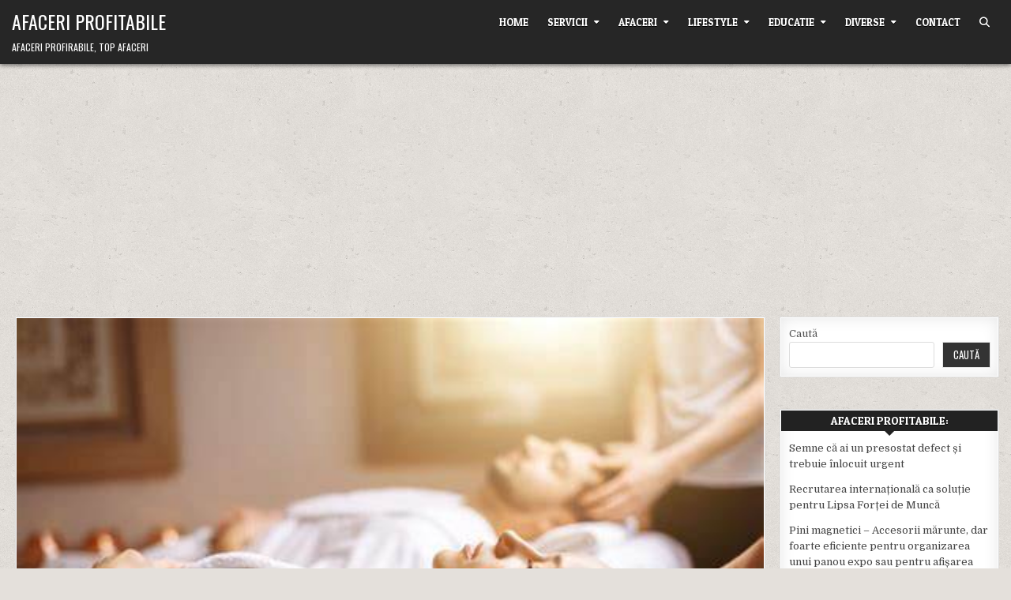

--- FILE ---
content_type: text/html; charset=UTF-8
request_url: https://afaceriprofi.ro/masaj-in-sectoarele-1-6-relaxare-si-terapie/
body_size: 16830
content:
<!DOCTYPE html>
<html lang="ro-RO">
<head>
<meta charset="UTF-8">
<meta name="viewport" content="width=device-width, initial-scale=1.0">
<link rel="profile" href="https://gmpg.org/xfn/11">
<meta name='robots' content='index, follow, max-image-preview:large, max-snippet:-1, max-video-preview:-1' />

	<!-- This site is optimized with the Yoast SEO plugin v26.8 - https://yoast.com/product/yoast-seo-wordpress/ -->
	<title>Masaj în Sectoarele 1-6: Relaxare și Terapie - Afaceri Profitabile</title>
	<link rel="canonical" href="https://afaceriprofi.ro/masaj-in-sectoarele-1-6-relaxare-si-terapie/" />
	<meta property="og:locale" content="ro_RO" />
	<meta property="og:type" content="article" />
	<meta property="og:title" content="Masaj în Sectoarele 1-6: Relaxare și Terapie - Afaceri Profitabile" />
	<meta property="og:description" content="Îngrijirea corpului este esențială pentru menținerea unei stări optime de sănătate și bunăstare. Un aspect vital al..." />
	<meta property="og:url" content="https://afaceriprofi.ro/masaj-in-sectoarele-1-6-relaxare-si-terapie/" />
	<meta property="og:site_name" content="Afaceri Profitabile" />
	<meta property="article:published_time" content="2024-01-04T07:16:36+00:00" />
	<meta property="og:image" content="https://pr.1az.ro/wp-content/uploads/2024/01/masaj.jpg" />
	<meta name="author" content="Afaceri Profitabile" />
	<meta name="twitter:card" content="summary_large_image" />
	<meta name="twitter:label1" content="Scris de" />
	<meta name="twitter:data1" content="Afaceri Profitabile" />
	<meta name="twitter:label2" content="Timp estimat pentru citire" />
	<meta name="twitter:data2" content="5 minute" />
	<script type="application/ld+json" class="yoast-schema-graph">{"@context":"https://schema.org","@graph":[{"@type":"Article","@id":"https://afaceriprofi.ro/masaj-in-sectoarele-1-6-relaxare-si-terapie/#article","isPartOf":{"@id":"https://afaceriprofi.ro/masaj-in-sectoarele-1-6-relaxare-si-terapie/"},"author":{"name":"Afaceri Profitabile","@id":"https://afaceriprofi.ro/#/schema/person/fbcb3d83516c0e88cc8babebab4cd995"},"headline":"Masaj în Sectoarele 1-6: Relaxare și Terapie","datePublished":"2024-01-04T07:16:36+00:00","mainEntityOfPage":{"@id":"https://afaceriprofi.ro/masaj-in-sectoarele-1-6-relaxare-si-terapie/"},"wordCount":1025,"image":{"@id":"https://afaceriprofi.ro/masaj-in-sectoarele-1-6-relaxare-si-terapie/#primaryimage"},"thumbnailUrl":"https://afaceriprofi.ro/wp-content/uploads/2024/01/masaj-in-sectoarele-1-6-relaxare-si-terapie.jpg","keywords":["afaceri 2023","afaceri 2024","afaceri profi","afaceri profitabile","top afaceri"],"articleSection":["COMUNICAT","DIVERSE"],"inLanguage":"ro-RO"},{"@type":"WebPage","@id":"https://afaceriprofi.ro/masaj-in-sectoarele-1-6-relaxare-si-terapie/","url":"https://afaceriprofi.ro/masaj-in-sectoarele-1-6-relaxare-si-terapie/","name":"Masaj în Sectoarele 1-6: Relaxare și Terapie - Afaceri Profitabile","isPartOf":{"@id":"https://afaceriprofi.ro/#website"},"primaryImageOfPage":{"@id":"https://afaceriprofi.ro/masaj-in-sectoarele-1-6-relaxare-si-terapie/#primaryimage"},"image":{"@id":"https://afaceriprofi.ro/masaj-in-sectoarele-1-6-relaxare-si-terapie/#primaryimage"},"thumbnailUrl":"https://afaceriprofi.ro/wp-content/uploads/2024/01/masaj-in-sectoarele-1-6-relaxare-si-terapie.jpg","datePublished":"2024-01-04T07:16:36+00:00","author":{"@id":"https://afaceriprofi.ro/#/schema/person/fbcb3d83516c0e88cc8babebab4cd995"},"breadcrumb":{"@id":"https://afaceriprofi.ro/masaj-in-sectoarele-1-6-relaxare-si-terapie/#breadcrumb"},"inLanguage":"ro-RO","potentialAction":[{"@type":"ReadAction","target":["https://afaceriprofi.ro/masaj-in-sectoarele-1-6-relaxare-si-terapie/"]}]},{"@type":"ImageObject","inLanguage":"ro-RO","@id":"https://afaceriprofi.ro/masaj-in-sectoarele-1-6-relaxare-si-terapie/#primaryimage","url":"https://afaceriprofi.ro/wp-content/uploads/2024/01/masaj-in-sectoarele-1-6-relaxare-si-terapie.jpg","contentUrl":"https://afaceriprofi.ro/wp-content/uploads/2024/01/masaj-in-sectoarele-1-6-relaxare-si-terapie.jpg","width":474,"height":316},{"@type":"BreadcrumbList","@id":"https://afaceriprofi.ro/masaj-in-sectoarele-1-6-relaxare-si-terapie/#breadcrumb","itemListElement":[{"@type":"ListItem","position":1,"name":"Home","item":"https://afaceriprofi.ro/"},{"@type":"ListItem","position":2,"name":"Masaj în Sectoarele 1-6: Relaxare și Terapie"}]},{"@type":"WebSite","@id":"https://afaceriprofi.ro/#website","url":"https://afaceriprofi.ro/","name":"Afaceri Profitabile","description":"Afaceri Profirabile, Top Afaceri","potentialAction":[{"@type":"SearchAction","target":{"@type":"EntryPoint","urlTemplate":"https://afaceriprofi.ro/?s={search_term_string}"},"query-input":{"@type":"PropertyValueSpecification","valueRequired":true,"valueName":"search_term_string"}}],"inLanguage":"ro-RO"},{"@type":"Person","@id":"https://afaceriprofi.ro/#/schema/person/fbcb3d83516c0e88cc8babebab4cd995","name":"Afaceri Profitabile","image":{"@type":"ImageObject","inLanguage":"ro-RO","@id":"https://afaceriprofi.ro/#/schema/person/image/","url":"https://secure.gravatar.com/avatar/ba211a083a61bf7d8caaeda05f0f00595c6fd7a7bcb559c581f8195492e08178?s=96&d=mm&r=g","contentUrl":"https://secure.gravatar.com/avatar/ba211a083a61bf7d8caaeda05f0f00595c6fd7a7bcb559c581f8195492e08178?s=96&d=mm&r=g","caption":"Afaceri Profitabile"},"sameAs":["https://afaceriprofi.ro"],"url":"https://afaceriprofi.ro/author/comunicat/"}]}</script>
	<!-- / Yoast SEO plugin. -->


<link rel='dns-prefetch' href='//www.googletagmanager.com' />
<link rel='dns-prefetch' href='//stats.wp.com' />
<link rel='dns-prefetch' href='//fonts.googleapis.com' />
<link rel='dns-prefetch' href='//pagead2.googlesyndication.com' />
<link rel="alternate" type="application/rss+xml" title="Afaceri Profitabile &raquo; Flux" href="https://afaceriprofi.ro/feed/" />
<link rel="alternate" type="application/rss+xml" title="Afaceri Profitabile &raquo; Flux comentarii" href="https://afaceriprofi.ro/comments/feed/" />
<link rel="alternate" title="oEmbed (JSON)" type="application/json+oembed" href="https://afaceriprofi.ro/wp-json/oembed/1.0/embed?url=https%3A%2F%2Fafaceriprofi.ro%2Fmasaj-in-sectoarele-1-6-relaxare-si-terapie%2F" />
<link rel="alternate" title="oEmbed (XML)" type="text/xml+oembed" href="https://afaceriprofi.ro/wp-json/oembed/1.0/embed?url=https%3A%2F%2Fafaceriprofi.ro%2Fmasaj-in-sectoarele-1-6-relaxare-si-terapie%2F&#038;format=xml" />
<style id='wp-img-auto-sizes-contain-inline-css' type='text/css'>
img:is([sizes=auto i],[sizes^="auto," i]){contain-intrinsic-size:3000px 1500px}
/*# sourceURL=wp-img-auto-sizes-contain-inline-css */
</style>
<link rel='stylesheet' id='jetpack_related-posts-css' href='https://afaceriprofi.ro/wp-content/plugins/jetpack/modules/related-posts/related-posts.css?ver=20240116' type='text/css' media='all' />
<style id='wp-emoji-styles-inline-css' type='text/css'>

	img.wp-smiley, img.emoji {
		display: inline !important;
		border: none !important;
		box-shadow: none !important;
		height: 1em !important;
		width: 1em !important;
		margin: 0 0.07em !important;
		vertical-align: -0.1em !important;
		background: none !important;
		padding: 0 !important;
	}
/*# sourceURL=wp-emoji-styles-inline-css */
</style>
<style id='wp-block-library-inline-css' type='text/css'>
:root{--wp-block-synced-color:#7a00df;--wp-block-synced-color--rgb:122,0,223;--wp-bound-block-color:var(--wp-block-synced-color);--wp-editor-canvas-background:#ddd;--wp-admin-theme-color:#007cba;--wp-admin-theme-color--rgb:0,124,186;--wp-admin-theme-color-darker-10:#006ba1;--wp-admin-theme-color-darker-10--rgb:0,107,160.5;--wp-admin-theme-color-darker-20:#005a87;--wp-admin-theme-color-darker-20--rgb:0,90,135;--wp-admin-border-width-focus:2px}@media (min-resolution:192dpi){:root{--wp-admin-border-width-focus:1.5px}}.wp-element-button{cursor:pointer}:root .has-very-light-gray-background-color{background-color:#eee}:root .has-very-dark-gray-background-color{background-color:#313131}:root .has-very-light-gray-color{color:#eee}:root .has-very-dark-gray-color{color:#313131}:root .has-vivid-green-cyan-to-vivid-cyan-blue-gradient-background{background:linear-gradient(135deg,#00d084,#0693e3)}:root .has-purple-crush-gradient-background{background:linear-gradient(135deg,#34e2e4,#4721fb 50%,#ab1dfe)}:root .has-hazy-dawn-gradient-background{background:linear-gradient(135deg,#faaca8,#dad0ec)}:root .has-subdued-olive-gradient-background{background:linear-gradient(135deg,#fafae1,#67a671)}:root .has-atomic-cream-gradient-background{background:linear-gradient(135deg,#fdd79a,#004a59)}:root .has-nightshade-gradient-background{background:linear-gradient(135deg,#330968,#31cdcf)}:root .has-midnight-gradient-background{background:linear-gradient(135deg,#020381,#2874fc)}:root{--wp--preset--font-size--normal:16px;--wp--preset--font-size--huge:42px}.has-regular-font-size{font-size:1em}.has-larger-font-size{font-size:2.625em}.has-normal-font-size{font-size:var(--wp--preset--font-size--normal)}.has-huge-font-size{font-size:var(--wp--preset--font-size--huge)}.has-text-align-center{text-align:center}.has-text-align-left{text-align:left}.has-text-align-right{text-align:right}.has-fit-text{white-space:nowrap!important}#end-resizable-editor-section{display:none}.aligncenter{clear:both}.items-justified-left{justify-content:flex-start}.items-justified-center{justify-content:center}.items-justified-right{justify-content:flex-end}.items-justified-space-between{justify-content:space-between}.screen-reader-text{border:0;clip-path:inset(50%);height:1px;margin:-1px;overflow:hidden;padding:0;position:absolute;width:1px;word-wrap:normal!important}.screen-reader-text:focus{background-color:#ddd;clip-path:none;color:#444;display:block;font-size:1em;height:auto;left:5px;line-height:normal;padding:15px 23px 14px;text-decoration:none;top:5px;width:auto;z-index:100000}html :where(.has-border-color){border-style:solid}html :where([style*=border-top-color]){border-top-style:solid}html :where([style*=border-right-color]){border-right-style:solid}html :where([style*=border-bottom-color]){border-bottom-style:solid}html :where([style*=border-left-color]){border-left-style:solid}html :where([style*=border-width]){border-style:solid}html :where([style*=border-top-width]){border-top-style:solid}html :where([style*=border-right-width]){border-right-style:solid}html :where([style*=border-bottom-width]){border-bottom-style:solid}html :where([style*=border-left-width]){border-left-style:solid}html :where(img[class*=wp-image-]){height:auto;max-width:100%}:where(figure){margin:0 0 1em}html :where(.is-position-sticky){--wp-admin--admin-bar--position-offset:var(--wp-admin--admin-bar--height,0px)}@media screen and (max-width:600px){html :where(.is-position-sticky){--wp-admin--admin-bar--position-offset:0px}}

/*# sourceURL=wp-block-library-inline-css */
</style><style id='wp-block-search-inline-css' type='text/css'>
.wp-block-search__button{margin-left:10px;word-break:normal}.wp-block-search__button.has-icon{line-height:0}.wp-block-search__button svg{height:1.25em;min-height:24px;min-width:24px;width:1.25em;fill:currentColor;vertical-align:text-bottom}:where(.wp-block-search__button){border:1px solid #ccc;padding:6px 10px}.wp-block-search__inside-wrapper{display:flex;flex:auto;flex-wrap:nowrap;max-width:100%}.wp-block-search__label{width:100%}.wp-block-search.wp-block-search__button-only .wp-block-search__button{box-sizing:border-box;display:flex;flex-shrink:0;justify-content:center;margin-left:0;max-width:100%}.wp-block-search.wp-block-search__button-only .wp-block-search__inside-wrapper{min-width:0!important;transition-property:width}.wp-block-search.wp-block-search__button-only .wp-block-search__input{flex-basis:100%;transition-duration:.3s}.wp-block-search.wp-block-search__button-only.wp-block-search__searchfield-hidden,.wp-block-search.wp-block-search__button-only.wp-block-search__searchfield-hidden .wp-block-search__inside-wrapper{overflow:hidden}.wp-block-search.wp-block-search__button-only.wp-block-search__searchfield-hidden .wp-block-search__input{border-left-width:0!important;border-right-width:0!important;flex-basis:0;flex-grow:0;margin:0;min-width:0!important;padding-left:0!important;padding-right:0!important;width:0!important}:where(.wp-block-search__input){appearance:none;border:1px solid #949494;flex-grow:1;font-family:inherit;font-size:inherit;font-style:inherit;font-weight:inherit;letter-spacing:inherit;line-height:inherit;margin-left:0;margin-right:0;min-width:3rem;padding:8px;text-decoration:unset!important;text-transform:inherit}:where(.wp-block-search__button-inside .wp-block-search__inside-wrapper){background-color:#fff;border:1px solid #949494;box-sizing:border-box;padding:4px}:where(.wp-block-search__button-inside .wp-block-search__inside-wrapper) .wp-block-search__input{border:none;border-radius:0;padding:0 4px}:where(.wp-block-search__button-inside .wp-block-search__inside-wrapper) .wp-block-search__input:focus{outline:none}:where(.wp-block-search__button-inside .wp-block-search__inside-wrapper) :where(.wp-block-search__button){padding:4px 8px}.wp-block-search.aligncenter .wp-block-search__inside-wrapper{margin:auto}.wp-block[data-align=right] .wp-block-search.wp-block-search__button-only .wp-block-search__inside-wrapper{float:right}
/*# sourceURL=https://afaceriprofi.ro/wp-includes/blocks/search/style.min.css */
</style>
<style id='wp-block-tag-cloud-inline-css' type='text/css'>
.wp-block-tag-cloud{box-sizing:border-box}.wp-block-tag-cloud.aligncenter{justify-content:center;text-align:center}.wp-block-tag-cloud a{display:inline-block;margin-right:5px}.wp-block-tag-cloud span{display:inline-block;margin-left:5px;text-decoration:none}:root :where(.wp-block-tag-cloud.is-style-outline){display:flex;flex-wrap:wrap;gap:1ch}:root :where(.wp-block-tag-cloud.is-style-outline a){border:1px solid;font-size:unset!important;margin-right:0;padding:1ch 2ch;text-decoration:none!important}
/*# sourceURL=https://afaceriprofi.ro/wp-includes/blocks/tag-cloud/style.min.css */
</style>
<style id='global-styles-inline-css' type='text/css'>
:root{--wp--preset--aspect-ratio--square: 1;--wp--preset--aspect-ratio--4-3: 4/3;--wp--preset--aspect-ratio--3-4: 3/4;--wp--preset--aspect-ratio--3-2: 3/2;--wp--preset--aspect-ratio--2-3: 2/3;--wp--preset--aspect-ratio--16-9: 16/9;--wp--preset--aspect-ratio--9-16: 9/16;--wp--preset--color--black: #000000;--wp--preset--color--cyan-bluish-gray: #abb8c3;--wp--preset--color--white: #ffffff;--wp--preset--color--pale-pink: #f78da7;--wp--preset--color--vivid-red: #cf2e2e;--wp--preset--color--luminous-vivid-orange: #ff6900;--wp--preset--color--luminous-vivid-amber: #fcb900;--wp--preset--color--light-green-cyan: #7bdcb5;--wp--preset--color--vivid-green-cyan: #00d084;--wp--preset--color--pale-cyan-blue: #8ed1fc;--wp--preset--color--vivid-cyan-blue: #0693e3;--wp--preset--color--vivid-purple: #9b51e0;--wp--preset--gradient--vivid-cyan-blue-to-vivid-purple: linear-gradient(135deg,rgb(6,147,227) 0%,rgb(155,81,224) 100%);--wp--preset--gradient--light-green-cyan-to-vivid-green-cyan: linear-gradient(135deg,rgb(122,220,180) 0%,rgb(0,208,130) 100%);--wp--preset--gradient--luminous-vivid-amber-to-luminous-vivid-orange: linear-gradient(135deg,rgb(252,185,0) 0%,rgb(255,105,0) 100%);--wp--preset--gradient--luminous-vivid-orange-to-vivid-red: linear-gradient(135deg,rgb(255,105,0) 0%,rgb(207,46,46) 100%);--wp--preset--gradient--very-light-gray-to-cyan-bluish-gray: linear-gradient(135deg,rgb(238,238,238) 0%,rgb(169,184,195) 100%);--wp--preset--gradient--cool-to-warm-spectrum: linear-gradient(135deg,rgb(74,234,220) 0%,rgb(151,120,209) 20%,rgb(207,42,186) 40%,rgb(238,44,130) 60%,rgb(251,105,98) 80%,rgb(254,248,76) 100%);--wp--preset--gradient--blush-light-purple: linear-gradient(135deg,rgb(255,206,236) 0%,rgb(152,150,240) 100%);--wp--preset--gradient--blush-bordeaux: linear-gradient(135deg,rgb(254,205,165) 0%,rgb(254,45,45) 50%,rgb(107,0,62) 100%);--wp--preset--gradient--luminous-dusk: linear-gradient(135deg,rgb(255,203,112) 0%,rgb(199,81,192) 50%,rgb(65,88,208) 100%);--wp--preset--gradient--pale-ocean: linear-gradient(135deg,rgb(255,245,203) 0%,rgb(182,227,212) 50%,rgb(51,167,181) 100%);--wp--preset--gradient--electric-grass: linear-gradient(135deg,rgb(202,248,128) 0%,rgb(113,206,126) 100%);--wp--preset--gradient--midnight: linear-gradient(135deg,rgb(2,3,129) 0%,rgb(40,116,252) 100%);--wp--preset--font-size--small: 13px;--wp--preset--font-size--medium: 20px;--wp--preset--font-size--large: 36px;--wp--preset--font-size--x-large: 42px;--wp--preset--spacing--20: 0.44rem;--wp--preset--spacing--30: 0.67rem;--wp--preset--spacing--40: 1rem;--wp--preset--spacing--50: 1.5rem;--wp--preset--spacing--60: 2.25rem;--wp--preset--spacing--70: 3.38rem;--wp--preset--spacing--80: 5.06rem;--wp--preset--shadow--natural: 6px 6px 9px rgba(0, 0, 0, 0.2);--wp--preset--shadow--deep: 12px 12px 50px rgba(0, 0, 0, 0.4);--wp--preset--shadow--sharp: 6px 6px 0px rgba(0, 0, 0, 0.2);--wp--preset--shadow--outlined: 6px 6px 0px -3px rgb(255, 255, 255), 6px 6px rgb(0, 0, 0);--wp--preset--shadow--crisp: 6px 6px 0px rgb(0, 0, 0);}:where(.is-layout-flex){gap: 0.5em;}:where(.is-layout-grid){gap: 0.5em;}body .is-layout-flex{display: flex;}.is-layout-flex{flex-wrap: wrap;align-items: center;}.is-layout-flex > :is(*, div){margin: 0;}body .is-layout-grid{display: grid;}.is-layout-grid > :is(*, div){margin: 0;}:where(.wp-block-columns.is-layout-flex){gap: 2em;}:where(.wp-block-columns.is-layout-grid){gap: 2em;}:where(.wp-block-post-template.is-layout-flex){gap: 1.25em;}:where(.wp-block-post-template.is-layout-grid){gap: 1.25em;}.has-black-color{color: var(--wp--preset--color--black) !important;}.has-cyan-bluish-gray-color{color: var(--wp--preset--color--cyan-bluish-gray) !important;}.has-white-color{color: var(--wp--preset--color--white) !important;}.has-pale-pink-color{color: var(--wp--preset--color--pale-pink) !important;}.has-vivid-red-color{color: var(--wp--preset--color--vivid-red) !important;}.has-luminous-vivid-orange-color{color: var(--wp--preset--color--luminous-vivid-orange) !important;}.has-luminous-vivid-amber-color{color: var(--wp--preset--color--luminous-vivid-amber) !important;}.has-light-green-cyan-color{color: var(--wp--preset--color--light-green-cyan) !important;}.has-vivid-green-cyan-color{color: var(--wp--preset--color--vivid-green-cyan) !important;}.has-pale-cyan-blue-color{color: var(--wp--preset--color--pale-cyan-blue) !important;}.has-vivid-cyan-blue-color{color: var(--wp--preset--color--vivid-cyan-blue) !important;}.has-vivid-purple-color{color: var(--wp--preset--color--vivid-purple) !important;}.has-black-background-color{background-color: var(--wp--preset--color--black) !important;}.has-cyan-bluish-gray-background-color{background-color: var(--wp--preset--color--cyan-bluish-gray) !important;}.has-white-background-color{background-color: var(--wp--preset--color--white) !important;}.has-pale-pink-background-color{background-color: var(--wp--preset--color--pale-pink) !important;}.has-vivid-red-background-color{background-color: var(--wp--preset--color--vivid-red) !important;}.has-luminous-vivid-orange-background-color{background-color: var(--wp--preset--color--luminous-vivid-orange) !important;}.has-luminous-vivid-amber-background-color{background-color: var(--wp--preset--color--luminous-vivid-amber) !important;}.has-light-green-cyan-background-color{background-color: var(--wp--preset--color--light-green-cyan) !important;}.has-vivid-green-cyan-background-color{background-color: var(--wp--preset--color--vivid-green-cyan) !important;}.has-pale-cyan-blue-background-color{background-color: var(--wp--preset--color--pale-cyan-blue) !important;}.has-vivid-cyan-blue-background-color{background-color: var(--wp--preset--color--vivid-cyan-blue) !important;}.has-vivid-purple-background-color{background-color: var(--wp--preset--color--vivid-purple) !important;}.has-black-border-color{border-color: var(--wp--preset--color--black) !important;}.has-cyan-bluish-gray-border-color{border-color: var(--wp--preset--color--cyan-bluish-gray) !important;}.has-white-border-color{border-color: var(--wp--preset--color--white) !important;}.has-pale-pink-border-color{border-color: var(--wp--preset--color--pale-pink) !important;}.has-vivid-red-border-color{border-color: var(--wp--preset--color--vivid-red) !important;}.has-luminous-vivid-orange-border-color{border-color: var(--wp--preset--color--luminous-vivid-orange) !important;}.has-luminous-vivid-amber-border-color{border-color: var(--wp--preset--color--luminous-vivid-amber) !important;}.has-light-green-cyan-border-color{border-color: var(--wp--preset--color--light-green-cyan) !important;}.has-vivid-green-cyan-border-color{border-color: var(--wp--preset--color--vivid-green-cyan) !important;}.has-pale-cyan-blue-border-color{border-color: var(--wp--preset--color--pale-cyan-blue) !important;}.has-vivid-cyan-blue-border-color{border-color: var(--wp--preset--color--vivid-cyan-blue) !important;}.has-vivid-purple-border-color{border-color: var(--wp--preset--color--vivid-purple) !important;}.has-vivid-cyan-blue-to-vivid-purple-gradient-background{background: var(--wp--preset--gradient--vivid-cyan-blue-to-vivid-purple) !important;}.has-light-green-cyan-to-vivid-green-cyan-gradient-background{background: var(--wp--preset--gradient--light-green-cyan-to-vivid-green-cyan) !important;}.has-luminous-vivid-amber-to-luminous-vivid-orange-gradient-background{background: var(--wp--preset--gradient--luminous-vivid-amber-to-luminous-vivid-orange) !important;}.has-luminous-vivid-orange-to-vivid-red-gradient-background{background: var(--wp--preset--gradient--luminous-vivid-orange-to-vivid-red) !important;}.has-very-light-gray-to-cyan-bluish-gray-gradient-background{background: var(--wp--preset--gradient--very-light-gray-to-cyan-bluish-gray) !important;}.has-cool-to-warm-spectrum-gradient-background{background: var(--wp--preset--gradient--cool-to-warm-spectrum) !important;}.has-blush-light-purple-gradient-background{background: var(--wp--preset--gradient--blush-light-purple) !important;}.has-blush-bordeaux-gradient-background{background: var(--wp--preset--gradient--blush-bordeaux) !important;}.has-luminous-dusk-gradient-background{background: var(--wp--preset--gradient--luminous-dusk) !important;}.has-pale-ocean-gradient-background{background: var(--wp--preset--gradient--pale-ocean) !important;}.has-electric-grass-gradient-background{background: var(--wp--preset--gradient--electric-grass) !important;}.has-midnight-gradient-background{background: var(--wp--preset--gradient--midnight) !important;}.has-small-font-size{font-size: var(--wp--preset--font-size--small) !important;}.has-medium-font-size{font-size: var(--wp--preset--font-size--medium) !important;}.has-large-font-size{font-size: var(--wp--preset--font-size--large) !important;}.has-x-large-font-size{font-size: var(--wp--preset--font-size--x-large) !important;}
/*# sourceURL=global-styles-inline-css */
</style>

<style id='classic-theme-styles-inline-css' type='text/css'>
/*! This file is auto-generated */
.wp-block-button__link{color:#fff;background-color:#32373c;border-radius:9999px;box-shadow:none;text-decoration:none;padding:calc(.667em + 2px) calc(1.333em + 2px);font-size:1.125em}.wp-block-file__button{background:#32373c;color:#fff;text-decoration:none}
/*# sourceURL=/wp-includes/css/classic-themes.min.css */
</style>
<link rel='stylesheet' id='gridme-maincss-css' href='https://afaceriprofi.ro/wp-content/themes/gridme/style.css' type='text/css' media='all' />
<link rel='stylesheet' id='fontawesome-css' href='https://afaceriprofi.ro/wp-content/themes/gridme/assets/css/all.min.css' type='text/css' media='all' />
<link rel='stylesheet' id='gridme-webfont-css' href='//fonts.googleapis.com/css?family=Playfair+Display:400,400i,700,700i|Domine:400,700|Oswald:400,700|Patua+One&#038;display=swap' type='text/css' media='all' />
<script type="text/javascript" id="jetpack_related-posts-js-extra">
/* <![CDATA[ */
var related_posts_js_options = {"post_heading":"h4"};
//# sourceURL=jetpack_related-posts-js-extra
/* ]]> */
</script>
<script type="text/javascript" src="https://afaceriprofi.ro/wp-content/plugins/jetpack/_inc/build/related-posts/related-posts.min.js?ver=20240116" id="jetpack_related-posts-js"></script>
<script type="text/javascript" src="https://afaceriprofi.ro/wp-includes/js/jquery/jquery.min.js?ver=3.7.1" id="jquery-core-js"></script>
<script type="text/javascript" src="https://afaceriprofi.ro/wp-includes/js/jquery/jquery-migrate.min.js?ver=3.4.1" id="jquery-migrate-js"></script>

<!-- Google tag (gtag.js) snippet added by Site Kit -->
<!-- Google Analytics snippet added by Site Kit -->
<script type="text/javascript" src="https://www.googletagmanager.com/gtag/js?id=GT-K5QB3MH" id="google_gtagjs-js" async></script>
<script type="text/javascript" id="google_gtagjs-js-after">
/* <![CDATA[ */
window.dataLayer = window.dataLayer || [];function gtag(){dataLayer.push(arguments);}
gtag("set","linker",{"domains":["afaceriprofi.ro"]});
gtag("js", new Date());
gtag("set", "developer_id.dZTNiMT", true);
gtag("config", "GT-K5QB3MH");
//# sourceURL=google_gtagjs-js-after
/* ]]> */
</script>
<link rel="https://api.w.org/" href="https://afaceriprofi.ro/wp-json/" /><link rel="alternate" title="JSON" type="application/json" href="https://afaceriprofi.ro/wp-json/wp/v2/posts/605" /><link rel="EditURI" type="application/rsd+xml" title="RSD" href="https://afaceriprofi.ro/xmlrpc.php?rsd" />
<meta name="generator" content="WordPress 6.9" />
<link rel='shortlink' href='https://afaceriprofi.ro/?p=605' />
<meta name="generator" content="Site Kit by Google 1.170.0" />	<style>img#wpstats{display:none}</style>
		
<!-- Google AdSense meta tags added by Site Kit -->
<meta name="google-adsense-platform-account" content="ca-host-pub-2644536267352236">
<meta name="google-adsense-platform-domain" content="sitekit.withgoogle.com">
<!-- End Google AdSense meta tags added by Site Kit -->
    <style type="text/css">
            .gridme-site-title, .gridme-site-title a, .gridme-site-title a:hover, .gridme-site-title a:focus, .gridme-site-title a:active, .gridme-site-description {color: #ffffff;}
        </style>
    <style type="text/css" id="custom-background-css">
body.custom-background { background-image: url("https://afaceriprofi.ro/wp-content/themes/gridme/assets/images/background.png"); background-position: left top; background-size: auto; background-repeat: repeat; background-attachment: fixed; }
</style>
	
<!-- Google AdSense snippet added by Site Kit -->
<script type="text/javascript" async="async" src="https://pagead2.googlesyndication.com/pagead/js/adsbygoogle.js?client=ca-pub-7600033945336044&amp;host=ca-host-pub-2644536267352236" crossorigin="anonymous"></script>

<!-- End Google AdSense snippet added by Site Kit -->
<link rel="icon" href="https://afaceriprofi.ro/wp-content/uploads/2023/12/cropped-android-chrome-512x512-1-32x32.png" sizes="32x32" />
<link rel="icon" href="https://afaceriprofi.ro/wp-content/uploads/2023/12/cropped-android-chrome-512x512-1-192x192.png" sizes="192x192" />
<link rel="apple-touch-icon" href="https://afaceriprofi.ro/wp-content/uploads/2023/12/cropped-android-chrome-512x512-1-180x180.png" />
<meta name="msapplication-TileImage" content="https://afaceriprofi.ro/wp-content/uploads/2023/12/cropped-android-chrome-512x512-1-270x270.png" />
</head>

<body class="wp-singular post-template-default single single-post postid-605 single-format-standard custom-background wp-theme-gridme gridme-group-blog gridme-animated gridme-fadein gridme-theme-is-active gridme-layout-type-full gridme-masonry-inactive gridme-header-menu-active gridme-primary-menu-active gridme-primary-mobile-menu-active gridme-secondary-menu-active gridme-secondary-mobile-menu-active gridme-secondary-menu-centered gridme-footer-social-buttons-active gridme-uc-links" id="gridme-site-body" itemscope="itemscope" itemtype="http://schema.org/WebPage">
<a class="skip-link screen-reader-text" href="#gridme-content-wrapper">Skip to content</a>



<div class="gridme-site-header gridme-container" id="gridme-header" itemscope="itemscope" itemtype="http://schema.org/WPHeader" role="banner">
<div class="gridme-head-content gridme-clearfix" id="gridme-head-content">

<div class="gridme-header-inside gridme-clearfix">
<div class="gridme-header-inside-content gridme-clearfix">
<div class="gridme-outer-wrapper">
<div class="gridme-header-inside-container">

<div class="gridme-logo">
    <div class="site-branding">
                  <p class="gridme-site-title"><a href="https://afaceriprofi.ro/" rel="home">Afaceri Profitabile</a></p>
            <p class="gridme-site-description">Afaceri Profirabile, Top Afaceri</p>        </div>
</div>

<div class="gridme-header-menu">
<div class="gridme-container gridme-primary-menu-container gridme-clearfix">
<div class="gridme-primary-menu-container-inside gridme-clearfix">
<nav class="gridme-nav-primary" id="gridme-primary-navigation" itemscope="itemscope" itemtype="http://schema.org/SiteNavigationElement" role="navigation" aria-label="Primary Menu">
<button class="gridme-primary-responsive-menu-icon" aria-controls="gridme-menu-primary-navigation" aria-expanded="false">Menu</button>
<ul id="gridme-menu-primary-navigation" class="gridme-primary-nav-menu gridme-menu-primary gridme-clearfix"><li id="menu-item-102" class="menu-item menu-item-type-custom menu-item-object-custom menu-item-home menu-item-102"><a href="https://afaceriprofi.ro">HOME</a></li>
<li id="menu-item-4079" class="menu-item menu-item-type-post_type menu-item-object-page menu-item-has-children menu-item-4079"><a href="https://afaceriprofi.ro/servicii-content-writing/">Servicii</a>
<ul class="sub-menu">
	<li id="menu-item-4083" class="menu-item menu-item-type-post_type menu-item-object-page menu-item-4083"><a href="https://afaceriprofi.ro/servicii-optimizare-seo/">Servicii Optimizare SEO</a></li>
	<li id="menu-item-4080" class="menu-item menu-item-type-post_type menu-item-object-page menu-item-4080"><a href="https://afaceriprofi.ro/publicare-advertoriale-seo/">Publicare Advertoriale SEO</a></li>
	<li id="menu-item-4081" class="menu-item menu-item-type-post_type menu-item-object-page menu-item-4081"><a href="https://afaceriprofi.ro/publicare-articole-seo/">Publicare Articole SEO</a></li>
	<li id="menu-item-4082" class="menu-item menu-item-type-post_type menu-item-object-page menu-item-4082"><a href="https://afaceriprofi.ro/preturi-pachete-redactare-publicare/">Prețuri &#038; Pachete</a></li>
</ul>
</li>
<li id="menu-item-89" class="menu-item menu-item-type-taxonomy menu-item-object-category menu-item-has-children menu-item-89"><a href="https://afaceriprofi.ro/marketing/afaceri/">AFACERI</a>
<ul class="sub-menu">
	<li id="menu-item-90" class="menu-item menu-item-type-taxonomy menu-item-object-category menu-item-90"><a href="https://afaceriprofi.ro/marketing/business/">BUSINESS</a></li>
</ul>
</li>
<li id="menu-item-91" class="menu-item menu-item-type-taxonomy menu-item-object-category menu-item-has-children menu-item-91"><a href="https://afaceriprofi.ro/marketing/lifestyle/">LIFESTYLE</a>
<ul class="sub-menu">
	<li id="menu-item-92" class="menu-item menu-item-type-taxonomy menu-item-object-category menu-item-92"><a href="https://afaceriprofi.ro/marketing/sanatate/">SANATATE</a></li>
	<li id="menu-item-94" class="menu-item menu-item-type-taxonomy menu-item-object-category menu-item-94"><a href="https://afaceriprofi.ro/marketing/familie/">FAMILIE</a></li>
	<li id="menu-item-95" class="menu-item menu-item-type-taxonomy menu-item-object-category menu-item-95"><a href="https://afaceriprofi.ro/marketing/food/">FOOD</a></li>
	<li id="menu-item-99" class="menu-item menu-item-type-taxonomy menu-item-object-category menu-item-99"><a href="https://afaceriprofi.ro/marketing/farmaceutic/">FARMACEUTIC</a></li>
</ul>
</li>
<li id="menu-item-86" class="menu-item menu-item-type-taxonomy menu-item-object-category menu-item-has-children menu-item-86"><a href="https://afaceriprofi.ro/marketing/educatie/">EDUCATIE</a>
<ul class="sub-menu">
	<li id="menu-item-87" class="menu-item menu-item-type-taxonomy menu-item-object-category menu-item-87"><a href="https://afaceriprofi.ro/marketing/arta/">ARTA</a></li>
	<li id="menu-item-88" class="menu-item menu-item-type-taxonomy menu-item-object-category menu-item-88"><a href="https://afaceriprofi.ro/marketing/cultura/">CULTURA</a></li>
</ul>
</li>
<li id="menu-item-84" class="menu-item menu-item-type-taxonomy menu-item-object-category current-post-ancestor current-menu-parent current-post-parent menu-item-has-children menu-item-84"><a href="https://afaceriprofi.ro/marketing/diverse/">DIVERSE</a>
<ul class="sub-menu">
	<li id="menu-item-96" class="menu-item menu-item-type-taxonomy menu-item-object-category menu-item-96"><a href="https://afaceriprofi.ro/marketing/timp-liber/">TIMP LIBER</a></li>
	<li id="menu-item-85" class="menu-item menu-item-type-taxonomy menu-item-object-category menu-item-85"><a href="https://afaceriprofi.ro/marketing/ong/">ONG</a></li>
	<li id="menu-item-82" class="menu-item menu-item-type-taxonomy menu-item-object-category menu-item-82"><a href="https://afaceriprofi.ro/marketing/comunicate-de-presa/">COMUNICATE DE PRESA</a></li>
	<li id="menu-item-97" class="menu-item menu-item-type-taxonomy menu-item-object-category menu-item-97"><a href="https://afaceriprofi.ro/marketing/media/">MEDIA</a></li>
	<li id="menu-item-93" class="menu-item menu-item-type-taxonomy menu-item-object-category menu-item-93"><a href="https://afaceriprofi.ro/marketing/publicitate/">PUBLICITATE</a></li>
	<li id="menu-item-98" class="menu-item menu-item-type-taxonomy menu-item-object-category menu-item-98"><a href="https://afaceriprofi.ro/marketing/institutii-publice/">INSTITUTII PUBLICE</a></li>
	<li id="menu-item-100" class="menu-item menu-item-type-taxonomy menu-item-object-category menu-item-100"><a href="https://afaceriprofi.ro/marketing/comunicare/">COMUNICARE</a></li>
	<li id="menu-item-83" class="menu-item menu-item-type-taxonomy menu-item-object-category current-post-ancestor current-menu-parent current-post-parent menu-item-83"><a href="https://afaceriprofi.ro/marketing/comunicat/">COMUNICAT</a></li>
</ul>
</li>
<li id="menu-item-4077" class="menu-item menu-item-type-post_type menu-item-object-page menu-item-4077"><a href="https://afaceriprofi.ro/contact/">Contact</a></li>
<li class="gridme-header-icon-search-item"><a href="#" aria-label="Search Button" class="gridme-header-icon-search"><i class="fas fa-search" aria-hidden="true" title="Search"></i></a></li></ul></nav>
</div>
</div>
</div>

</div>
</div>
</div>
</div>

</div><!--/#gridme-head-content -->
</div><!--/#gridme-header -->

<div id="gridme-search-overlay-wrap" class="gridme-search-overlay">
  <div class="gridme-search-overlay-content">
    
<form role="search" method="get" class="gridme-search-form" action="https://afaceriprofi.ro/">
<label>
    <span class="gridme-sr-only">Search for:</span>
    <input type="search" class="gridme-search-field" placeholder="Search &hellip;" value="" name="s" />
</label>
<input type="submit" class="gridme-search-submit" value="&#xf002;" />
</form>  </div>
  <button class="gridme-search-closebtn" aria-label="Close Search" title="Close Search">&#xD7;</button>
</div>


<div id="gridme-header-end"></div>




<div class="gridme-outer-wrapper" id="gridme-wrapper-outside">

<div class="gridme-container gridme-clearfix" id="gridme-wrapper">
<div class="gridme-content-wrapper gridme-clearfix" id="gridme-content-wrapper">
<div class="gridme-main-wrapper gridme-clearfix" id="gridme-main-wrapper" itemscope="itemscope" itemtype="http://schema.org/Blog" role="main">
<div class="theiaStickySidebar">
<div class="gridme-main-wrapper-inside gridme-clearfix">




<div class="gridme-posts-wrapper" id="gridme-posts-wrapper">



<article id="post-605" class="gridme-post-singular gridme-box post-605 post type-post status-publish format-standard has-post-thumbnail hentry category-comunicat category-diverse tag-afaceri-2023 tag-afaceri-2024 tag-afaceri-profi tag-afaceri-profitabile tag-top-afaceri wpcat-2-id wpcat-85-id">
<div class="gridme-box-inside">

                    <div class="gridme-post-thumbnail-single">
                                    <a href="https://afaceriprofi.ro/masaj-in-sectoarele-1-6-relaxare-si-terapie/" title="Permanent Link to Masaj în Sectoarele 1-6: Relaxare și Terapie" class="gridme-post-thumbnail-single-link"><img width="474" height="316" src="https://afaceriprofi.ro/wp-content/uploads/2024/01/masaj-in-sectoarele-1-6-relaxare-si-terapie.jpg" class="gridme-post-thumbnail-single-img wp-post-image" alt="" title="Masaj în Sectoarele 1-6: Relaxare și Terapie" decoding="async" fetchpriority="high" srcset="https://afaceriprofi.ro/wp-content/uploads/2024/01/masaj-in-sectoarele-1-6-relaxare-si-terapie.jpg 474w, https://afaceriprofi.ro/wp-content/uploads/2024/01/masaj-in-sectoarele-1-6-relaxare-si-terapie-300x200.jpg 300w" sizes="(max-width: 474px) 100vw, 474px" /></a>
                                </div>
    
        <header class="entry-header">
    <div class="entry-header-inside gridme-clearfix">
                    <h1 class="post-title entry-title"><a href="https://afaceriprofi.ro/masaj-in-sectoarele-1-6-relaxare-si-terapie/" rel="bookmark">Masaj în Sectoarele 1-6: Relaxare și Terapie</a></h1>        
                    <div class="gridme-entry-meta-single">
    <span class="gridme-entry-meta-single-author"><i class="far fa-user-circle" aria-hidden="true"></i>&nbsp;<span class="author vcard" itemscope="itemscope" itemtype="http://schema.org/Person" itemprop="author"><a class="url fn n" href="https://afaceriprofi.ro/author/comunicat/">Afaceri Profitabile</a></span></span>    <span class="gridme-entry-meta-single-date"><i class="far fa-clock" aria-hidden="true"></i>&nbsp;ianuarie 4, 2024</span>        <span class="gridme-entry-meta-single-cats"><i class="far fa-folder-open" aria-hidden="true"></i>&nbsp;<span class="gridme-sr-only">Posted in </span><a href="https://afaceriprofi.ro/marketing/comunicat/" rel="category tag">COMUNICAT</a>, <a href="https://afaceriprofi.ro/marketing/diverse/" rel="category tag">DIVERSE</a></span>        </div>
        </div>
    </header><!-- .entry-header -->
    
    
    <div class="entry-content gridme-clearfix">
            <div><img decoding="async" src="https://pr.1az.ro/wp-content/uploads/2024/01/masaj.jpg" class="ff-og-image-inserted"></div>
<p>Îngrijirea corpului este esențială pentru menținerea unei stări optime de sănătate și bunăstare. Un aspect vital al acestei îngrijiri este <strong>masajul</strong>. În sectoarele 1, 2, 3, 4, 5 și 6 ale orașului nostru, masajul este perceput ca o modalitate excelentă de a relaxa corpul și mintea.</p>
<h2 class="wp-block-heading">Beneficiile Masajului în Sectoarele 1-6</h2>
<h3 class="wp-block-heading">Masajul ca Remediu pentru Stres și Tensiune</h3>
<p>Masajul oferă o modalitate extraordinară de a reduce <strong>stresul</strong> și tensiunea acumulată în corp. În sectoarele noastre, oamenii trăiesc adesea un ritm agitat și solicitant, iar masajul este răspunsul perfect pentru a elibera această presiune. Tehnicile de masaj aplicate de experți în domeniu au capacitatea de a relaxa mușchii tensionați și de a liniști mintea, oferind o senzație profundă de relaxare și echilibru.</p>
<h3 class="wp-block-heading">Efecte Terapeutice pentru Corp și Minte</h3>
<p>Indiferent dacă alegeți un <strong>masaj terapeutic</strong>, unul de relaxare sau unul destinat ameliorării unor afecțiuni specifice, beneficiile terapeutice ale masajului sunt evidente. În sectoarele noastre, experții noștri în masaj sunt instruiți să aplice tehnici care să ofere un ajutor eficient pentru diverse probleme de sănătate, precum durerile de spate, durerile musculare, migrenele și alte afecțiuni.</p>
<h3 class="wp-block-heading">Revigorarea Energiei și Vitalității</h3>
<p>Un masaj de calitate efectuat în sectoarele 1-6 ale orașului nostru poate revigora întregul corp și poate revitaliza energia. Această practică vă poate oferi un impuls semnificativ de energie, restabilind vitalitatea și îmbunătățind starea generală de bine.</p>
<h2 class="wp-block-heading">Ce Diferențiază Masajul în Sectoarele Noastre?</h2>
<h3 class="wp-block-heading">Experiență Profesională și Abordare Personalizată</h3>
<p>Echipa noastră de terapeuți în masaj din sectoarele 1-6 are o vastă experiență și expertiză în diferite tehnici de masaj. Ne distingem prin abordarea personalizată a nevoilor fiecărui client. Înțelegem că fiecare persoană are nevoi specifice și, prin urmare, adaptăm fiecare sesiune de masaj pentru a oferi cele mai bune rezultate posibile.</p>
<h3 class="wp-block-heading">Utilizarea Tehnicilor Avansate și a Produselor Naturale</h3>
<p>Folosim tehnici avansate și produse naturale de cea mai înaltă calitate pentru a vă oferi o experiență de masaj excepțională. În sectoarele noastre, vă puteți bucura de beneficiile uleiurilor esențiale și a altor produse naturale, alături de tehnici moderne de masaj ce contribuie la o relaxare profundă și la obținerea rezultatelor dorite.</p>
<h3 class="wp-block-heading">Ambientul Relaxant și Confortabil</h3>
<p>Ambianța în care se desfășoară sesiunile noastre de masaj este gândită special pentru a crea o atmosferă relaxantă și reconfortantă. De la muzică ambientală până la luminozitatea camerei, fiecare detaliu este conceput pentru a vă oferi o experiență de neuitat și pentru a vă ajuta să vă relaxați complet.</p>
<h2 class="wp-block-heading">Frequently Asked Questions (FAQ)</h2>
<h3 class="wp-block-heading">1. Cât timp durează o sesiune de masaj?</h3>
<p>O sesiune de masaj poate varia în funcție de preferințele și nevoile individuale. În general, sesiunile pot dura între 30 de minute și 2 ore.</p>
<h3 class="wp-block-heading">2. Este masajul potrivit pentru toată lumea?</h3>
<p>Da, masajul poate fi benefic pentru majoritatea oamenilor. Cu toate acestea, este recomandat să discutați cu un specialist înainte, în cazul unor condiții medicale specifice.</p>
<h3 class="wp-block-heading">3. Cum pot rezerva o sesiune de masaj?</h3>
<p>Pentru a rezerva o sesiune de masaj în sectoarele 1-6, puteți să ne contactați telefonic sau online, folosind platforma noastră de rezervări.</p>
<h3 class="wp-block-heading">4. Care sunt tarifele pentru serviciile de masaj?</h3>
<p>Tarifele pentru sesiunile de masaj pot varia în funcție de tipul de masaj și durata sesiunii. Pentru informații precise despre tarife, vă recomandăm să ne contactați direct.</p>
<h3 class="wp-block-heading">5. Este necesară o programare în avans pentru a beneficia de un masaj?</h3>
<p>De obicei, este recomandată o programare în avans pentru a vă asigura disponibilitatea și pentru a vă oferi o experiență de masaj fără întârzieri.</p>
<h3 class="wp-block-heading">Masaj Sector 1: Eleganță și Relaxare Urbană</h3>
<p><a href="https://masajbucuresti.ro/masaj/masaj-sector-1/">Masaj Sector 1</a> este renumit pentru atmosfera sa urbană și variatele sale facilități. În cadrul acestui sector, experiența masajului se conturează într-un cadru elegant și sofisticat. Centrul nostru de masaj din Sectorul 1 oferă o paletă variată de tehnici de masaj și abordări terapeutice, adaptate pentru a răspunde nevoilor locuitorilor acestui sector vibrant.</p>
<h3 class="wp-block-heading">Masaj Sector 2: Tradiție și Relaxare Autentică</h3>
<p><a href="https://masajbucuresti.ro/masaj/masaj-sector-2/">Masaj Sector 2</a> păstrează o esență tradițională și autentică, iar serviciile noastre de masaj reflectă această identitate. Aici, vă puteți bucura de tehnici tradiționale de masaj aplicate cu măiestrie de către terapeuții noștri experimentați. Atmosfera relaxantă și caldă vă va ajuta să vă destindeți complet și să vă reîncărcați bateriile.</p>
<h3 class="wp-block-heading">Masaj Sector 3: Oază de Relaxare în Agitația Urbană</h3>
<p><a href="https://masajbucuresti.ro/masaj/masaj-sector-3/">Masaj Sector 3</a> este cunoscut pentru ritmul său alert, iar centrul nostru de masaj reprezintă o adevărată oază de liniște în mijlocul agitației. Aici, vă așteaptă o gamă diversă de tehnici de masaj, menite să vă ofere o relaxare profundă și să vă aline stresul acumulat. Terapeuții noștri vă întâmpină cu abordarea lor atentă și profesionalismul caracteristic.</p>
<h3 class="wp-block-heading">Masaj Sector 4: Relaxare în Armonie cu Naturalețea</h3>
<p><a href="https://masajbucuresti.ro/masaj/masaj-sector-4/">Masaj Sector 4</a> impresionează prin peisajele sale naturale și oamenii dornici de a se conecta cu natura. La centrul nostru de masaj din Sectorul 4, punem accent pe utilizarea produselor naturale și a tehnicilor care se armonizează cu această atmosferă. Aici, veți găsi un spațiu propice pentru a vă regăsi echilibrul interior și pentru a vă bucura de beneficiile terapeutice ale masajului.</p>
<h3 class="wp-block-heading">Masaj Sector 5: Diversitate și Adaptabilitate Terapeutică</h3>
<p><a href="https://masajbucuresti.ro/masaj/masaj-sector-5/">Masaj Sector 5</a> este o zonă diversă, iar serviciile noastre de masaj reflectă această diversitate. Terapeuții noștri sunt instruiți să ofere o gamă largă de tehnici de masaj, adaptate pentru a răspunde nevoilor variate ale locuitorilor din acest sector. Indiferent de preferințele sau nevoile individuale, aici veți găsi o abordare terapeutică potrivită.</p>
<h3 class="wp-block-heading">Masaj Sector 6: Experiență Excepțională într-un Cadru Refinat</h3>
<p><a href="https://masajbucuresti.ro/masaj/masaj-sector-6/">Masaj Sector 6</a> se remarcă prin rafinamentul său, iar centrul nostru de masaj din această zonă oferă o experiență excepțională. Aici, vă puteți bucura de un masaj de înaltă calitate, susținut de tehnici avansate și produse premium. Ambientul elegant și atenția la detalii transformă fiecare sesiune de masaj într-o experiență de neuitat.</p>
<nav class="navigation post-navigation" aria-label="Articole">
<h2 class="screen-reader-text">Navigare în articole</h2>
</nav>

<div id='jp-relatedposts' class='jp-relatedposts' >
	<h3 class="jp-relatedposts-headline"><em>Similare</em></h3>
</div>    </div><!-- .entry-content -->

    
    
            <div class="gridme-author-bio">
            <div class="gridme-author-bio-inside">
            <div class="gridme-author-bio-top">
            <span class="gridme-author-bio-gravatar">
                <img alt='' src='https://secure.gravatar.com/avatar/ba211a083a61bf7d8caaeda05f0f00595c6fd7a7bcb559c581f8195492e08178?s=80&#038;d=mm&#038;r=g' class='avatar avatar-80 photo' height='80' width='80' />
            </span>
            <div class="gridme-author-bio-text">
                <div class="gridme-author-bio-name">Author: <span><a href="https://afaceriprofi.ro" title="Vizitează site-ul web Afaceri Profitabile" rel="author external">Afaceri Profitabile</a></span></div><div class="gridme-author-bio-text-description"></div>
            </div>
            </div>
            </div>
            </div>
        
            <footer class="entry-footer gridme-entry-footer">
    <div class="gridme-entry-footer-inside">
        <span class="gridme-tags-links"><i class="fas fa-tags" aria-hidden="true"></i> Tagged <a href="https://afaceriprofi.ro/afaceri/afaceri-2023/" rel="tag">afaceri 2023</a>, <a href="https://afaceriprofi.ro/afaceri/afaceri-2024/" rel="tag">afaceri 2024</a>, <a href="https://afaceriprofi.ro/afaceri/afaceri-profi/" rel="tag">afaceri profi</a>, <a href="https://afaceriprofi.ro/afaceri/afaceri-profitabile/" rel="tag">afaceri profitabile</a>, <a href="https://afaceriprofi.ro/afaceri/top-afaceri/" rel="tag">top afaceri</a></span>    </div>
    </footer><!-- .entry-footer -->
        
</div>
</article>


	<nav class="navigation post-navigation" aria-label="Articole">
		<h2 class="screen-reader-text">Navigare în articole</h2>
		<div class="nav-links"><div class="nav-previous"><a href="https://afaceriprofi.ro/10-lucruri-si-curiozitati-despre-germania/" rel="prev">10 lucruri și curiozități despre Germania &rarr;</a></div><div class="nav-next"><a href="https://afaceriprofi.ro/masaj-bucuresti-relaxare-si-vindecare/" rel="next">&larr; Masaj București: Relaxare și Vindecare</a></div></div>
	</nav>
<div class="clear"></div>
</div><!--/#gridme-posts-wrapper -->




</div>
</div>
</div><!-- /#gridme-main-wrapper -->


<div class="gridme-sidebar-one-wrapper gridme-sidebar-widget-areas gridme-clearfix" id="gridme-sidebar-one-wrapper" itemscope="itemscope" itemtype="http://schema.org/WPSideBar" role="complementary">
<div class="theiaStickySidebar">
<div class="gridme-sidebar-one-wrapper-inside gridme-clearfix">

<div id="block-2" class="gridme-side-widget widget gridme-widget-box widget_block widget_search"><div class="gridme-widget-box-inside"><form role="search" method="get" action="https://afaceriprofi.ro/" class="wp-block-search__button-outside wp-block-search__text-button wp-block-search"    ><label class="wp-block-search__label" for="wp-block-search__input-1" >Caută</label><div class="wp-block-search__inside-wrapper" ><input class="wp-block-search__input" id="wp-block-search__input-1" placeholder="" value="" type="search" name="s" required /><button aria-label="Caută" class="wp-block-search__button wp-element-button" type="submit" >Caută</button></div></form></div></div>
		<div id="recent-posts-2" class="gridme-side-widget widget gridme-widget-box widget_recent_entries"><div class="gridme-widget-box-inside">
		<div class="gridme-widget-header"><h2 class="gridme-widget-title"><span class="gridme-widget-title-inside">Afaceri profitabile:</span></h2></div><nav aria-label="Afaceri profitabile:">
		<ul>
											<li>
					<a href="https://afaceriprofi.ro/semne-ca-ai-un-presostat-defect-si-trebuie-inlocuit-urgent/">Semne că ai un presostat defect și trebuie înlocuit urgent</a>
									</li>
											<li>
					<a href="https://afaceriprofi.ro/recrutarea-internationala-ca-solutie-pentru-lipsa-fortei-de-munca/">Recrutarea internațională ca soluție pentru Lipsa Forței de Muncă</a>
									</li>
											<li>
					<a href="https://afaceriprofi.ro/pini-magnetici-accesorii-marunte-dar-foarte-eficiente-pentru-organizarea-unui-panou-expo-sau-pentru-afisarea-informatiilor-in-avizier/">Pini magnetici – Accesorii mărunte, dar foarte eficiente pentru organizarea unui panou expo sau pentru afișarea informațiilor în avizier</a>
									</li>
											<li>
					<a href="https://afaceriprofi.ro/cum-alegi-rotile-de-motocultor-astfel-incat-sa-faci-o-afacere-profitabila/">Cum alegi rotile de motocultor, astfel incat sa faci o afacere profitabila?</a>
									</li>
											<li>
					<a href="https://afaceriprofi.ro/cum-publici-automat-articole-wordpress-pe-mastodon-corect-si-curat/">Cum publici automat articole WordPress pe Mastodon (corect și curat)</a>
									</li>
											<li>
					<a href="https://afaceriprofi.ro/de-ce-este-util-un-aspirator-cu-harta-digitala/">De ce este util un aspirator cu hartă digitală</a>
									</li>
											<li>
					<a href="https://afaceriprofi.ro/cum-sa-organizezi-o-petrecere-memorabila-pentru-copilul-tau-cu-un-buget-decent-secretul-sta-in-alegerile-inteligente/">Cum să organizezi o petrecere memorabilă pentru copilul tău cu un buget decent: Secretul stă în alegerile inteligente</a>
									</li>
											<li>
					<a href="https://afaceriprofi.ro/2025-articole-seo-cu-sectiune-faq-pentru-featured-snippets/">2025: articole SEO cu secțiune FAQ pentru featured snippets</a>
									</li>
											<li>
					<a href="https://afaceriprofi.ro/ce-amenzi-pot-primi-companiile-pentru-nerespectarea-obligatiilor-de-mediu/">Ce amenzi pot primi companiile pentru nerespectarea obligațiilor de mediu­­</a>
									</li>
											<li>
					<a href="https://afaceriprofi.ro/pariuri-pe-goluri-over-under-si-gg-explicate-simplu/">Pariuri pe goluri: over/under și GG explicate simplu</a>
									</li>
					</ul>

		</nav></div></div><div id="block-8" class="gridme-side-widget widget gridme-widget-box widget_block widget_tag_cloud"><div class="gridme-widget-box-inside"><p class="wp-block-tag-cloud"><a href="https://afaceriprofi.ro/afaceri/afaceri/" class="tag-cloud-link tag-link-327 tag-link-position-1" style="font-size: 8pt;" aria-label="afaceri (1 element)">afaceri</a>
<a href="https://afaceriprofi.ro/afaceri/afaceri-2023/" class="tag-cloud-link tag-link-9 tag-link-position-2" style="font-size: 21.542056074766pt;" aria-label="afaceri 2023 (234 de elemente)">afaceri 2023</a>
<a href="https://afaceriprofi.ro/afaceri/afaceri-2024/" class="tag-cloud-link tag-link-10 tag-link-position-3" style="font-size: 22pt;" aria-label="afaceri 2024 (273 de elemente)">afaceri 2024</a>
<a href="https://afaceriprofi.ro/afaceri/afaceri-de-familie/" class="tag-cloud-link tag-link-153 tag-link-position-4" style="font-size: 11.598130841121pt;" aria-label="afaceri de familie (6 elemente)">afaceri de familie</a>
<a href="https://afaceriprofi.ro/afaceri/afaceri-profi/" class="tag-cloud-link tag-link-7 tag-link-position-5" style="font-size: 21.476635514019pt;" aria-label="afaceri profi (230 de elemente)">afaceri profi</a>
<a href="https://afaceriprofi.ro/afaceri/afaceri-profitabile/" class="tag-cloud-link tag-link-6 tag-link-position-6" style="font-size: 22pt;" aria-label="afaceri profitabile (277 de elemente)">afaceri profitabile</a>
<a href="https://afaceriprofi.ro/afaceri/afaceri-profitabile-2023/" class="tag-cloud-link tag-link-136 tag-link-position-7" style="font-size: 14.672897196262pt;" aria-label="afaceri profitabile 2023 (20 de elemente)">afaceri profitabile 2023</a>
<a href="https://afaceriprofi.ro/afaceri/afaceri-profitabile-2024/" class="tag-cloud-link tag-link-181 tag-link-position-8" style="font-size: 9.9626168224299pt;" aria-label="afaceri profitabile 2024 (3 elemente)">afaceri profitabile 2024</a>
<a href="https://afaceriprofi.ro/afaceri/alcool/" class="tag-cloud-link tag-link-364 tag-link-position-9" style="font-size: 8pt;" aria-label="alcool (1 element)">alcool</a>
<a href="https://afaceriprofi.ro/afaceri/anvelope/" class="tag-cloud-link tag-link-352 tag-link-position-10" style="font-size: 8pt;" aria-label="anvelope (1 element)">anvelope</a>
<a href="https://afaceriprofi.ro/afaceri/anvelope-all-season/" class="tag-cloud-link tag-link-355 tag-link-position-11" style="font-size: 8pt;" aria-label="anvelope all season (1 element)">anvelope all season</a>
<a href="https://afaceriprofi.ro/afaceri/anvelope-auto/" class="tag-cloud-link tag-link-356 tag-link-position-12" style="font-size: 8pt;" aria-label="anvelope auto (1 element)">anvelope auto</a>
<a href="https://afaceriprofi.ro/afaceri/anvelope-vara/" class="tag-cloud-link tag-link-333 tag-link-position-13" style="font-size: 8pt;" aria-label="anvelope vara (1 element)">anvelope vara</a>
<a href="https://afaceriprofi.ro/afaceri/anvelope-vara-vanmejor/" class="tag-cloud-link tag-link-334 tag-link-position-14" style="font-size: 8pt;" aria-label="anvelope vara Vanmejor (1 element)">anvelope vara Vanmejor</a>
<a href="https://afaceriprofi.ro/afaceri/cafea-birou/" class="tag-cloud-link tag-link-363 tag-link-position-15" style="font-size: 8pt;" aria-label="cafea birou (1 element)">cafea birou</a>
<a href="https://afaceriprofi.ro/afaceri/cafea-la-birou/" class="tag-cloud-link tag-link-362 tag-link-position-16" style="font-size: 8pt;" aria-label="cafea la birou (1 element)">cafea la birou</a>
<a href="https://afaceriprofi.ro/afaceri/cafea-pentru-birou/" class="tag-cloud-link tag-link-361 tag-link-position-17" style="font-size: 8pt;" aria-label="cafea pentru birou (1 element)">cafea pentru birou</a>
<a href="https://afaceriprofi.ro/afaceri/cavitate-bucala/" class="tag-cloud-link tag-link-365 tag-link-position-18" style="font-size: 8pt;" aria-label="cavitate bucală (1 element)">cavitate bucală</a>
<a href="https://afaceriprofi.ro/afaceri/companii/" class="tag-cloud-link tag-link-343 tag-link-position-19" style="font-size: 8pt;" aria-label="companii (1 element)">companii</a>
<a href="https://afaceriprofi.ro/afaceri/e-factura/" class="tag-cloud-link tag-link-338 tag-link-position-20" style="font-size: 8pt;" aria-label="e-factura (1 element)">e-factura</a>
<a href="https://afaceriprofi.ro/afaceri/eduard-petrescu/" class="tag-cloud-link tag-link-344 tag-link-position-21" style="font-size: 9.9626168224299pt;" aria-label="Eduard Petrescu (3 elemente)">Eduard Petrescu</a>
<a href="https://afaceriprofi.ro/afaceri/efecte-nocive/" class="tag-cloud-link tag-link-366 tag-link-position-22" style="font-size: 8pt;" aria-label="efecte nocive (1 element)">efecte nocive</a>
<a href="https://afaceriprofi.ro/afaceri/eko-group/" class="tag-cloud-link tag-link-292 tag-link-position-23" style="font-size: 11.140186915888pt;" aria-label="eko group (5 elemente)">eko group</a>
<a href="https://afaceriprofi.ro/afaceri/eko-news/" class="tag-cloud-link tag-link-345 tag-link-position-24" style="font-size: 9.9626168224299pt;" aria-label="Eko News (3 elemente)">Eko News</a>
<a href="https://afaceriprofi.ro/afaceri/euro-testing-software/" class="tag-cloud-link tag-link-335 tag-link-position-25" style="font-size: 8pt;" aria-label="euro-testing software (1 element)">euro-testing software</a>
<a href="https://afaceriprofi.ro/afaceri/gingivita/" class="tag-cloud-link tag-link-358 tag-link-position-26" style="font-size: 8pt;" aria-label="gingivita (1 element)">gingivita</a>
<a href="https://afaceriprofi.ro/afaceri/gustare-healty/" class="tag-cloud-link tag-link-347 tag-link-position-27" style="font-size: 8pt;" aria-label="gustare healty (1 element)">gustare healty</a>
<a href="https://afaceriprofi.ro/afaceri/idei-afaceri-2024/" class="tag-cloud-link tag-link-182 tag-link-position-28" style="font-size: 10.616822429907pt;" aria-label="idei afaceri 2024 (4 elemente)">idei afaceri 2024</a>
<a href="https://afaceriprofi.ro/afaceri/idei-de-afaceri/" class="tag-cloud-link tag-link-324 tag-link-position-29" style="font-size: 16.700934579439pt;" aria-label="idei de afaceri (42 de elemente)">idei de afaceri</a>
<a href="https://afaceriprofi.ro/afaceri/inflamare-gingii/" class="tag-cloud-link tag-link-359 tag-link-position-30" style="font-size: 8pt;" aria-label="inflamare gingii (1 element)">inflamare gingii</a>
<a href="https://afaceriprofi.ro/afaceri/jante/" class="tag-cloud-link tag-link-357 tag-link-position-31" style="font-size: 8pt;" aria-label="jante (1 element)">jante</a>
<a href="https://afaceriprofi.ro/afaceri/jante-aliaj/" class="tag-cloud-link tag-link-354 tag-link-position-32" style="font-size: 8pt;" aria-label="jante aliaj (1 element)">jante aliaj</a>
<a href="https://afaceriprofi.ro/afaceri/lista-firme/" class="tag-cloud-link tag-link-341 tag-link-position-33" style="font-size: 8pt;" aria-label="lista firme (1 element)">lista firme</a>
<a href="https://afaceriprofi.ro/afaceri/marketing-digital/" class="tag-cloud-link tag-link-321 tag-link-position-34" style="font-size: 8pt;" aria-label="marketing digital (1 element)">marketing digital</a>
<a href="https://afaceriprofi.ro/afaceri/maxi-pet/" class="tag-cloud-link tag-link-336 tag-link-position-35" style="font-size: 8pt;" aria-label="maxi pet (1 element)">maxi pet</a>
<a href="https://afaceriprofi.ro/afaceri/model-de-videochat/" class="tag-cloud-link tag-link-340 tag-link-position-36" style="font-size: 8pt;" aria-label="model de videochat (1 element)">model de videochat</a>
<a href="https://afaceriprofi.ro/afaceri/more-networking/" class="tag-cloud-link tag-link-332 tag-link-position-37" style="font-size: 8pt;" aria-label="more networking (1 element)">more networking</a>
<a href="https://afaceriprofi.ro/afaceri/pet-care/" class="tag-cloud-link tag-link-337 tag-link-position-38" style="font-size: 8pt;" aria-label="pet care (1 element)">pet care</a>
<a href="https://afaceriprofi.ro/afaceri/publicitate-ooh/" class="tag-cloud-link tag-link-346 tag-link-position-39" style="font-size: 9.9626168224299pt;" aria-label="Publicitate OOH (3 elemente)">Publicitate OOH</a>
<a href="https://afaceriprofi.ro/afaceri/roxana-domnica/" class="tag-cloud-link tag-link-331 tag-link-position-40" style="font-size: 8pt;" aria-label="roxana domnica (1 element)">roxana domnica</a>
<a href="https://afaceriprofi.ro/afaceri/solutii-energetice/" class="tag-cloud-link tag-link-350 tag-link-position-41" style="font-size: 8pt;" aria-label="solutii energetice (1 element)">solutii energetice</a>
<a href="https://afaceriprofi.ro/afaceri/top-afaceri/" class="tag-cloud-link tag-link-8 tag-link-position-42" style="font-size: 21.542056074766pt;" aria-label="top afaceri (231 de elemente)">top afaceri</a>
<a href="https://afaceriprofi.ro/afaceri/tratament-gingivita/" class="tag-cloud-link tag-link-360 tag-link-position-43" style="font-size: 8pt;" aria-label="tratament gingivită (1 element)">tratament gingivită</a>
<a href="https://afaceriprofi.ro/afaceri/vadrexim/" class="tag-cloud-link tag-link-351 tag-link-position-44" style="font-size: 8pt;" aria-label="vadrexim (1 element)">vadrexim</a>
<a href="https://afaceriprofi.ro/afaceri/verificaretva/" class="tag-cloud-link tag-link-339 tag-link-position-45" style="font-size: 8pt;" aria-label="verificareTVA (1 element)">verificareTVA</a></p></div></div><div id="block-10" class="gridme-side-widget widget gridme-widget-box widget_block"><div class="gridme-widget-box-inside"><a rel="me" href="https://social.5th.ro/@AfaceriProfi">Mastodon</a></div></div>
</div>
</div>
</div><!-- /#gridme-sidebar-one-wrapper-->

</div>

</div><!--/#gridme-content-wrapper -->
</div><!--/#gridme-wrapper -->




<div class="gridme-container gridme-secondary-menu-container gridme-clearfix">
<div class="gridme-secondary-menu-container-inside gridme-clearfix">
<nav class="gridme-nav-secondary" id="gridme-secondary-navigation" itemscope="itemscope" itemtype="http://schema.org/SiteNavigationElement" role="navigation" aria-label="Secondary Menu">
<div class="gridme-outer-wrapper">
<button class="gridme-secondary-responsive-menu-icon" aria-controls="gridme-menu-secondary-navigation" aria-expanded="false">Menu</button>
<ul id="gridme-menu-secondary-navigation" class="gridme-secondary-nav-menu gridme-menu-secondary gridme-clearfix"><li id="menu-item-4057" class="menu-item menu-item-type-post_type menu-item-object-page menu-item-4057"><a href="https://afaceriprofi.ro/servicii-content-writing/">Servicii Content Writing</a></li>
<li id="menu-item-4073" class="menu-item menu-item-type-post_type menu-item-object-page menu-item-4073"><a href="https://afaceriprofi.ro/servicii-optimizare-seo/">Servicii Optimizare SEO</a></li>
<li id="menu-item-4063" class="menu-item menu-item-type-post_type menu-item-object-page menu-item-4063"><a href="https://afaceriprofi.ro/publicare-advertoriale-seo/">Publicare Advertoriale SEO</a></li>
<li id="menu-item-4071" class="menu-item menu-item-type-post_type menu-item-object-page menu-item-4071"><a href="https://afaceriprofi.ro/publicare-articole-seo/">Publicare Articole SEO</a></li>
<li id="menu-item-4072" class="menu-item menu-item-type-post_type menu-item-object-page menu-item-4072"><a href="https://afaceriprofi.ro/preturi-pachete-redactare-publicare/">Prețuri &#038; Pachete</a></li>
</ul></div>
</nav>
</div>
</div>


<div class='gridme-clearfix' id='gridme-copyright-area'>
<div class='gridme-copyright-area-inside gridme-container'>
<div class="gridme-outer-wrapper">

<div class='gridme-copyright-area-inside-content gridme-clearfix'>

<div class='gridme-copyright-area-inside-left'>
  <p class='gridme-copyright'>Copyright &copy; 2026 Afaceri Profitabile</p>
<p class='gridme-credit'><a href="https://themesdna.com/">Design by ThemesDNA.com</a></p>
</div>

<div class='gridme-copyright-area-inside-right'>

<div class='gridme-footer-social-icons'>
                                                                                                                                                                                                                                                                               </div>

</div>

</div>

</div>
</div>
</div><!--/#gridme-copyright-area -->


<button class="gridme-scroll-top" title="Scroll to Top"><i class="fas fa-arrow-up" aria-hidden="true"></i><span class="gridme-sr-only">Scroll to Top</span></button>

<script type="speculationrules">
{"prefetch":[{"source":"document","where":{"and":[{"href_matches":"/*"},{"not":{"href_matches":["/wp-*.php","/wp-admin/*","/wp-content/uploads/*","/wp-content/*","/wp-content/plugins/*","/wp-content/themes/gridme/*","/*\\?(.+)"]}},{"not":{"selector_matches":"a[rel~=\"nofollow\"]"}},{"not":{"selector_matches":".no-prefetch, .no-prefetch a"}}]},"eagerness":"conservative"}]}
</script>
<script type="text/javascript" src="https://afaceriprofi.ro/wp-content/themes/gridme/assets/js/jquery.fitvids.min.js" id="fitvids-js"></script>
<script type="text/javascript" src="https://afaceriprofi.ro/wp-content/themes/gridme/assets/js/ResizeSensor.min.js" id="ResizeSensor-js"></script>
<script type="text/javascript" src="https://afaceriprofi.ro/wp-content/themes/gridme/assets/js/theia-sticky-sidebar.min.js" id="theia-sticky-sidebar-js"></script>
<script type="text/javascript" src="https://afaceriprofi.ro/wp-content/themes/gridme/assets/js/navigation.js" id="gridme-navigation-js"></script>
<script type="text/javascript" src="https://afaceriprofi.ro/wp-content/themes/gridme/assets/js/skip-link-focus-fix.js" id="gridme-skip-link-focus-fix-js"></script>
<script type="text/javascript" src="https://afaceriprofi.ro/wp-includes/js/imagesloaded.min.js?ver=5.0.0" id="imagesloaded-js"></script>
<script type="text/javascript" id="gridme-customjs-js-extra">
/* <![CDATA[ */
var gridme_ajax_object = {"ajaxurl":"https://afaceriprofi.ro/wp-admin/admin-ajax.php","primary_menu_active":"1","secondary_menu_active":"1","primary_mobile_menu_active":"1","secondary_mobile_menu_active":"1","sticky_header_active":"1","sticky_header_mobile_active":"","sticky_sidebar_active":"1","fitvids_active":"1","columnwidth":".gridme-4-col-sizer","gutter":".gridme-4-col-gutter"};
//# sourceURL=gridme-customjs-js-extra
/* ]]> */
</script>
<script type="text/javascript" src="https://afaceriprofi.ro/wp-content/themes/gridme/assets/js/custom.js" id="gridme-customjs-js"></script>
<script type="text/javascript" id="jetpack-stats-js-before">
/* <![CDATA[ */
_stq = window._stq || [];
_stq.push([ "view", {"v":"ext","blog":"221811916","post":"605","tz":"2","srv":"afaceriprofi.ro","j":"1:15.4"} ]);
_stq.push([ "clickTrackerInit", "221811916", "605" ]);
//# sourceURL=jetpack-stats-js-before
/* ]]> */
</script>
<script type="text/javascript" src="https://stats.wp.com/e-202604.js" id="jetpack-stats-js" defer="defer" data-wp-strategy="defer"></script>
<script id="wp-emoji-settings" type="application/json">
{"baseUrl":"https://s.w.org/images/core/emoji/17.0.2/72x72/","ext":".png","svgUrl":"https://s.w.org/images/core/emoji/17.0.2/svg/","svgExt":".svg","source":{"concatemoji":"https://afaceriprofi.ro/wp-includes/js/wp-emoji-release.min.js?ver=6.9"}}
</script>
<script type="module">
/* <![CDATA[ */
/*! This file is auto-generated */
const a=JSON.parse(document.getElementById("wp-emoji-settings").textContent),o=(window._wpemojiSettings=a,"wpEmojiSettingsSupports"),s=["flag","emoji"];function i(e){try{var t={supportTests:e,timestamp:(new Date).valueOf()};sessionStorage.setItem(o,JSON.stringify(t))}catch(e){}}function c(e,t,n){e.clearRect(0,0,e.canvas.width,e.canvas.height),e.fillText(t,0,0);t=new Uint32Array(e.getImageData(0,0,e.canvas.width,e.canvas.height).data);e.clearRect(0,0,e.canvas.width,e.canvas.height),e.fillText(n,0,0);const a=new Uint32Array(e.getImageData(0,0,e.canvas.width,e.canvas.height).data);return t.every((e,t)=>e===a[t])}function p(e,t){e.clearRect(0,0,e.canvas.width,e.canvas.height),e.fillText(t,0,0);var n=e.getImageData(16,16,1,1);for(let e=0;e<n.data.length;e++)if(0!==n.data[e])return!1;return!0}function u(e,t,n,a){switch(t){case"flag":return n(e,"\ud83c\udff3\ufe0f\u200d\u26a7\ufe0f","\ud83c\udff3\ufe0f\u200b\u26a7\ufe0f")?!1:!n(e,"\ud83c\udde8\ud83c\uddf6","\ud83c\udde8\u200b\ud83c\uddf6")&&!n(e,"\ud83c\udff4\udb40\udc67\udb40\udc62\udb40\udc65\udb40\udc6e\udb40\udc67\udb40\udc7f","\ud83c\udff4\u200b\udb40\udc67\u200b\udb40\udc62\u200b\udb40\udc65\u200b\udb40\udc6e\u200b\udb40\udc67\u200b\udb40\udc7f");case"emoji":return!a(e,"\ud83e\u1fac8")}return!1}function f(e,t,n,a){let r;const o=(r="undefined"!=typeof WorkerGlobalScope&&self instanceof WorkerGlobalScope?new OffscreenCanvas(300,150):document.createElement("canvas")).getContext("2d",{willReadFrequently:!0}),s=(o.textBaseline="top",o.font="600 32px Arial",{});return e.forEach(e=>{s[e]=t(o,e,n,a)}),s}function r(e){var t=document.createElement("script");t.src=e,t.defer=!0,document.head.appendChild(t)}a.supports={everything:!0,everythingExceptFlag:!0},new Promise(t=>{let n=function(){try{var e=JSON.parse(sessionStorage.getItem(o));if("object"==typeof e&&"number"==typeof e.timestamp&&(new Date).valueOf()<e.timestamp+604800&&"object"==typeof e.supportTests)return e.supportTests}catch(e){}return null}();if(!n){if("undefined"!=typeof Worker&&"undefined"!=typeof OffscreenCanvas&&"undefined"!=typeof URL&&URL.createObjectURL&&"undefined"!=typeof Blob)try{var e="postMessage("+f.toString()+"("+[JSON.stringify(s),u.toString(),c.toString(),p.toString()].join(",")+"));",a=new Blob([e],{type:"text/javascript"});const r=new Worker(URL.createObjectURL(a),{name:"wpTestEmojiSupports"});return void(r.onmessage=e=>{i(n=e.data),r.terminate(),t(n)})}catch(e){}i(n=f(s,u,c,p))}t(n)}).then(e=>{for(const n in e)a.supports[n]=e[n],a.supports.everything=a.supports.everything&&a.supports[n],"flag"!==n&&(a.supports.everythingExceptFlag=a.supports.everythingExceptFlag&&a.supports[n]);var t;a.supports.everythingExceptFlag=a.supports.everythingExceptFlag&&!a.supports.flag,a.supports.everything||((t=a.source||{}).concatemoji?r(t.concatemoji):t.wpemoji&&t.twemoji&&(r(t.twemoji),r(t.wpemoji)))});
//# sourceURL=https://afaceriprofi.ro/wp-includes/js/wp-emoji-loader.min.js
/* ]]> */
</script>
<script defer src="https://static.cloudflareinsights.com/beacon.min.js/vcd15cbe7772f49c399c6a5babf22c1241717689176015" integrity="sha512-ZpsOmlRQV6y907TI0dKBHq9Md29nnaEIPlkf84rnaERnq6zvWvPUqr2ft8M1aS28oN72PdrCzSjY4U6VaAw1EQ==" data-cf-beacon='{"version":"2024.11.0","token":"1901a6ae5cec422fb6aa0902e09bb474","r":1,"server_timing":{"name":{"cfCacheStatus":true,"cfEdge":true,"cfExtPri":true,"cfL4":true,"cfOrigin":true,"cfSpeedBrain":true},"location_startswith":null}}' crossorigin="anonymous"></script>
</body>
</html>

--- FILE ---
content_type: text/html; charset=utf-8
request_url: https://www.google.com/recaptcha/api2/aframe
body_size: 265
content:
<!DOCTYPE HTML><html><head><meta http-equiv="content-type" content="text/html; charset=UTF-8"></head><body><script nonce="oGs0-nbwYT5Y-uJiRY3o2A">/** Anti-fraud and anti-abuse applications only. See google.com/recaptcha */ try{var clients={'sodar':'https://pagead2.googlesyndication.com/pagead/sodar?'};window.addEventListener("message",function(a){try{if(a.source===window.parent){var b=JSON.parse(a.data);var c=clients[b['id']];if(c){var d=document.createElement('img');d.src=c+b['params']+'&rc='+(localStorage.getItem("rc::a")?sessionStorage.getItem("rc::b"):"");window.document.body.appendChild(d);sessionStorage.setItem("rc::e",parseInt(sessionStorage.getItem("rc::e")||0)+1);localStorage.setItem("rc::h",'1769052177542');}}}catch(b){}});window.parent.postMessage("_grecaptcha_ready", "*");}catch(b){}</script></body></html>

--- FILE ---
content_type: text/css
request_url: https://afaceriprofi.ro/wp-content/themes/gridme/style.css
body_size: 13965
content:
/*
Theme Name: GridMe
Theme URI: https://themesdna.com/gridme-wordpress-theme/
Description: GridMe is a Grid WordPress Theme to showcase your content in clean and elegantly. GridMe has responsive/mobile friendly design, Customizer theme options, 2 navigation menus, full-width templates for posts/pages, sticky header and sticky sidebars, 5 columns grid, 6 columns footer, RTL language support, social buttons, scroll-to-top button, right sidebar and more. GridMe PRO version has color and font options, 2 grid types(CSS grid or masonry grid), 1/2/3/4/5/6/7/8/9/10 columns grid layouts, 10 thumbnail sizes for grids, ads between grid posts, full or boxed layout type, 10+ layout styles for singular/non-singular pages with width options, 10+ custom page templates, 10+ custom post templates, 3 header styles with width options, 1/2/3/4/5/6 columns footer, grid and list style featured posts widgets with many options, width/layout type/layout style/header style/footer style options for every post/page, settings panel for each post/page, unique header images for each post/page, news ticker, built-in post likes and post views, built-in infinite scroll and load more button, about and social widget, tabbed widget, banner widget, more widget areas, 25+ share buttons, related posts for full posts/post summaries and many more useful features. Free version demo: https://demo.themesdna.com/gridme/
Version: 1.0.7
Author: ThemesDNA
Author URI: https://themesdna.com/
License: GNU General Public License v2 or later
License URI: http://www.gnu.org/licenses/gpl-2.0.html
Text Domain: gridme
Tags: grid-layout, two-columns, right-sidebar, custom-background, custom-colors, custom-header, custom-logo, custom-menu, editor-style, featured-images, flexible-header, footer-widgets, full-width-template, rtl-language-support, theme-options, threaded-comments, translation-ready, blog, photography, portfolio
Requires at least: 5.3
Tested up to: 6.9
Requires PHP: 7.2

This theme, like WordPress, is licensed under the GPL.
Use it to make something cool, have fun, and share what you've learned with others.

GridMe is based on Underscores http://underscores.me/, (C) 2012-2025 Automattic, Inc.
Underscores is distributed under the terms of the GNU GPL v2 or later.

Resetting and rebuilding styles have been helped along thanks to the fine work of
Eric Meyer http://meyerweb.com/eric/tools/css/reset/index.htmlalong with Nicolas Gallagher and Jonathan Neal https://necolas.github.io/normalize.css/
*/

/* Reset
-------------------------------------------------------------- */
html,body,div,span,applet,object,iframe,h1,h2,h3,h4,h5,h6,p,blockquote,pre,a,abbr,acronym,address,big,cite,code,del,dfn,em,img,font,ins,kbd,q,s,samp,small,strike,strong,sub,sup,tt,var,b,u,i,center,dl,dt,dd,ol,ul,li,fieldset,form,label,legend,table,caption,tbody,tfoot,thead,tr,th,td,article,aside,canvas,details,embed,figure,figcaption,footer,header,hgroup,menu,nav,output,ruby,section,summary,time,mark,audio,video{border:0;font-family:inherit;font-size:100%;font-style:inherit;font-weight:inherit;margin:0;outline:0;padding:0;vertical-align:baseline;}
html{font-family:sans-serif;font-size:62.5%;overflow-y:scroll;-webkit-text-size-adjust:100%;-ms-text-size-adjust:100%;}
body{background:#fff;line-height:1;}
article,aside,details,figcaption,figure,footer,header,hgroup,main,menu,nav,section{display:block;}
audio,canvas,progress,video{display:inline-block;vertical-align:baseline;}
audio:not([controls]){display:none;height:0;}
ol,ul{list-style:none;}
table{border-collapse:separate;border-spacing:0;}
caption,th,td{font-weight:400;text-align:left;}
textarea{overflow:auto;}
optgroup{font-weight:700;}
sub,sup{font-size:75%;line-height:0;position:relative;vertical-align:baseline;}
sup{top:-.5em;}
sub{bottom:-.25em;}
blockquote:before,blockquote:after,q:before,q:after{content:'';content:none;}
blockquote,q{quotes:none;}
a{background-color:transparent;}
a:focus{outline:thin dotted;}
a:hover,a:active{outline:0;}
a img{border:0;}
[hidden]{display:none;}
abbr[title]{border-bottom:1px dotted;}
b,strong{font-weight:700;}
dfn,cite,em,i{font-style:italic;}
small{font-size:80%;}
svg:not(:root){overflow:hidden;}
figure{margin:1em 40px;}
hr{-moz-box-sizing:content-box;box-sizing:content-box;height:0;}
pre{overflow:auto;}
code,kbd,pre,samp{font-family:monospace,monospace;font-size:1em;}
button,input,optgroup,select,textarea{color:inherit;font:inherit;margin:0;}
button{overflow:visible;}
button,select{text-transform:none;}
button,html input[type="button"],input[type="reset"],input[type="submit"]{-webkit-appearance:button;cursor:pointer;}
button[disabled],html input[disabled]{cursor:default;}
button::-moz-focus-inner,input::-moz-focus-inner{border:0;padding:0;}
input{line-height:normal;}
input[type="checkbox"],input[type="radio"]{box-sizing:border-box;padding:0;}
input[type="number"]::-webkit-inner-spin-button,input[type="number"]::-webkit-outer-spin-button{height:auto;}
input[type="search"]{-webkit-appearance:textfield;-moz-box-sizing:content-box;-webkit-box-sizing:content-box;box-sizing:content-box;}
input[type="search"]::-webkit-search-cancel-button,input[type="search"]::-webkit-search-decoration{-webkit-appearance:none;}
fieldset{border:1px solid silver;margin:0 2px;padding:.35em .625em .75em;}
html{-webkit-box-sizing:border-box;-moz-box-sizing:border-box;box-sizing:border-box;}
*,*::before,*::after{-webkit-box-sizing:inherit;-moz-box-sizing:inherit;box-sizing:inherit;}
img{max-width:100%;height:auto;}
embed,object,video{max-width:100%;}
::-moz-selection{background-color:#333333;color:#ffffff;text-shadow:none;}
::selection{background-color:#333333;color:#ffffff;text-shadow:none;}

/* Clearings & Accessibility
-------------------------------------------------------------- */
.clear{clear:both;}
.clearfix:before,.clearfix:after{content:" ";display:table;}
.clearfix:after{clear:both;}
.gridme-clearfix:before,.gridme-clearfix:after{content:" ";display:table;}
.gridme-clearfix:after{clear:both;}
.screen-reader-text{border:0;clip:rect(1px,1px,1px,1px);-webkit-clip-path:inset(50%);clip-path:inset(50%);height:1px;width:1px;margin:-1px;overflow:hidden;padding:0;position:absolute !important;word-wrap:normal !important;}
.screen-reader-text:focus{background-color:#f1f1f1;-webkit-border-radius:3px;-moz-border-radius:3px;border-radius:3px;-webkit-box-shadow:0 0 2px 2px rgba(0,0,0,0.6);-moz-box-shadow:0 0 2px 2px rgba(0,0,0,0.6);box-shadow:0 0 2px 2px rgba(0,0,0,0.6);clip:auto !important;-webkit-clip-path:none;clip-path:none;color:#21759b;display:block;font-size:1em;height:auto;width:auto;margin:0;left:5px;line-height:normal;padding:15px 23px 14px;text-decoration:none;top:5px;z-index:100000;}
.gridme-sr-only{border:0;clip:rect(1px,1px,1px,1px);-webkit-clip-path:inset(50%);clip-path:inset(50%);height:1px;width:1px;margin:-1px;overflow:hidden;padding:0;position:absolute !important;word-wrap:normal !important;}

/* Typography & Elements
-------------------------------------------------------------- */
body{background:#e4e0db;font:normal normal 13px Domine,Arial,Helvetica,sans-serif;line-height:1.6;margin:0;padding:0;}
body,button,input,select,textarea{color:#555555;}
button,input,select,textarea{font-family:inherit;font-size:inherit;}
button,select{max-width:100%;}
a{color:#666666;text-decoration:none;/*outline:none;*/-webkit-transition:all .2s linear;-o-transition:all .2s linear;-moz-transition:all .2s linear;transition:all .2s linear;}
a:hover{color:#000000;text-decoration:none;}
a:focus{/*outline:none;*/outline:1px dotted #666666;}
h1{font:normal bold 32px 'Playfair Display',Arial,sans-serif;}
h2{font:normal bold 28px 'Playfair Display',Arial,sans-serif;}
h3{font:normal bold 24px 'Playfair Display',Arial,sans-serif;}
h4{font:normal bold 20px 'Playfair Display',Arial,sans-serif;}
h5{font:normal bold 18px 'Playfair Display',Arial,sans-serif;}
h6{font:normal bold 16px 'Playfair Display',Arial,sans-serif;}
h1,h2,h3,h4{clear:both;line-height:1;margin:.6em 0;}
h5,h6{clear:both;line-height:1;margin:1em 0;}
h1,h2,h3,h4,h5,h6{color:#111111;}
h1 a,h2 a,h3 a,h4 a,h5 a,h6 a{font-weight:inherit;}
p{margin-bottom:.7em;}
blockquote{font-size:150%;position:relative;border-left:none;text-align:center;padding:0 20px;margin:10px 0;}
blockquote:before{width:100%;text-align:right;position:relative;left:-20px;display:inline-block;-moz-transform:rotate(180deg);-webkit-transform:rotate(180deg);-o-transform:rotate(180deg);-ms-transform:rotate(180deg);transform:rotate(180deg);padding:8px 8px 8px 8px;}
blockquote:after{text-align:right;width:100%;position:relative;top:6px;right:-20px;display:inline-block;padding:8px;}
blockquote:before,blockquote:after{content:"\f10e";font-family:"Font Awesome 5 Free";font-weight:900;text-decoration:none;vertical-align:top;-moz-osx-font-smoothing:grayscale;-webkit-font-smoothing:antialiased;display:inline-block;font-style:normal;font-variant:normal;text-rendering:auto;font-size:1.2em;line-height:1;color:#dddddd;}
blockquote p{margin:0 !important;font-family:inherit;line-height:1.7;}
blockquote cite{color:#999999;font-size:14px;display:block;margin-top:5px;text-align:center;}
blockquote cite:before{content:"\2014 \2009";}
address{margin:0 0 1.5em;}
pre,code,kbd,tt,var{font:normal normal 15px Consolas, "Andale Mono WT", "Andale Mono", "Lucida Console", "Lucida Sans Typewriter", "DejaVu Sans Mono", "Bitstream Vera Sans Mono", "Liberation Mono", "Nimbus Mono L", Monaco, "Courier New", Courier, monospace;}
pre{background:#1d1f21;color:#ffffff;line-height:1.6;margin-bottom:1.6em;max-width:100%;overflow:auto;padding:1.6em;text-shadow:none;}
code{background:#ffffe0;color:#222222;padding:1px;text-shadow:none;}
pre{margin:15px 0;overflow:auto;padding:6px 10px;-moz-tab-size:2;-o-tab-size:2;tab-size:2;-ms-word-break:normal;word-break:normal;word-break:normal;-webkit-hyphens:none;-moz-hyphens:none;-ms-hyphens:none;hyphens:none;position:relative;}
pre code{background:none;color:inherit;padding:15px;white-space:pre;overflow:auto;display:block;}
abbr,acronym{border-bottom:1px dotted #666;cursor:help;}
mark,ins{background:#fff9c0;text-decoration:none;}
sup,sub{font-size:75%;height:0;line-height:0;position:relative;vertical-align:baseline;}
sup{bottom:1ex;}
sub{top:.5ex;}
small{font-size:75%;}
big{font-size:125%;}
hr{background-color:#fff;border:0;height:1px;margin-bottom:1em;margin-top:1em;border-top:1px solid #e6e6e6;border-bottom:1px solid #f6f6f6;-webkit-box-shadow:0 1px 8px #f2f2f2, 0 -1px 8px #f2f2f2;-moz-box-shadow:0 1px 8px #f2f2f2, 0 -1px 8px #f2f2f2;box-shadow:0 1px 8px #f2f2f2, 0 -1px 8px #f2f2f2;}
ul,ol{margin:0 0 1.5em 2em;}
ul{list-style:disc;}
ol{list-style:decimal;}
li > ul,li > ol{margin-bottom:0;margin-left:1em;}
dt{font-weight:700;}
dd{margin:0 1.5em 1.5em;}
img{height:auto;max-width:100%;}
figure{margin:0;}
table{margin:0 0 1.5em;width:100%;}
th{font-weight:700;}
thead th{background:#000;color:#fff;}
th,td,caption{padding:4px 10px 4px 5px;}
tr.even td{background:#CDCFD3;}
tfoot{font-style:italic;}
caption{background:#eee;}
img{max-width:100%;height:auto;}
embed,iframe,object{max-width:100%;}

/* Forms
-------------------------------------------------------------- */
button,input,select,textarea{font-size:100%;margin:0;vertical-align:baseline;}
button,input[type="button"],input[type="reset"],input[type="submit"]{border:1px solid #e6e6e6;-webkit-border-radius:0;-moz-border-radius:0;border-radius:0;background:#333333;color:#ffffff;cursor:pointer;-webkit-appearance:button;font:normal normal 13px Oswald,Arial,Helvetica,sans-serif;line-height:1;padding:.7em 1em .7em;-webkit-transition:all .4s ease-in-out;-o-transition:all .4s ease-in-out;-moz-transition:all .4s ease-in-out;transition:all .4s ease-in-out;text-transform:uppercase;}
button:hover,input[type="button"]:hover,input[type="reset"]:hover,input[type="submit"]:hover{background:#7f181b;}
button:focus,input[type="button"]:focus,input[type="reset"]:focus,input[type="submit"]:focus,button:active,input[type="button"]:active,input[type="reset"]:active,input[type="submit"]:active{background:#7f181b;}
input[type="checkbox"],input[type="radio"]{padding:0;}
input[type="search"]{-webkit-appearance:textfield;box-sizing:content-box;}
input[type="search"]::-webkit-search-decoration{-webkit-appearance:none;}
input[type="text"],input[type="email"],input[type="url"],input[type="password"],input[type="search"],input[type="tel"],input[type="number"],textarea{color:#666;border:1px solid #ddd;-webkit-border-radius:3px;-moz-border-radius:3px;border-radius:3px;}
input[type="text"]:focus,input[type="email"]:focus,input[type="url"]:focus,input[type="password"]:focus,input[type="search"]:focus,input[type="tel"]:focus,input[type="number"]:focus,textarea:focus{color:#111111;-webkit-box-shadow:0 0 6px rgba(0,0,0,0.4) inset;-moz-box-shadow:0 0 6px rgba(0,0,0,0.4) inset;box-shadow:0 0 6px rgba(0,0,0,0.4) inset;-webkit-border-radius:0;-moz-border-radius:0;border-radius:0;}
input[type="text"]:active,input[type="email"]:active,input[type="url"]:active,input[type="password"]:active,input[type="search"]:active,input[type="tel"]:active,input[type="number"]:active,textarea:active{color:#111111;-webkit-box-shadow:0 0 6px rgba(0,0,0,0.4) inset;-moz-box-shadow:0 0 6px rgba(0,0,0,0.4) inset;box-shadow:0 0 6px rgba(0,0,0,0.4) inset;-webkit-border-radius:0;-moz-border-radius:0;border-radius:0;}
input[type="text"],input[type="email"],input[type="url"],input[type="password"],input[type="search"],input[type="tel"],input[type="number"]{padding:5px;}
textarea{overflow:auto;padding-left:3px;vertical-align:top;width:100%;}

/* Layout
-------------------------------------------------------------- */
.gridme-outer-wrapper:before,.gridme-outer-wrapper:after{content:" ";display:table;}
.gridme-outer-wrapper:after{clear:both;}
.gridme-outer-wrapper{position:relative;max-width:1250px;width:100%;margin:0px auto;padding:0;}
.gridme-container:before,.gridme-container:after{content:" ";display:table;}
.gridme-container:after{clear:both;}

#gridme-wrapper{position:relative;margin:0 auto;}
.gridme-content-wrapper{position:relative;padding:0;word-wrap:break-word;display:-webkit-box;display:-webkit-flex;display:-ms-flexbox;display:flex;-webkit-box-orient:horizontal;-webkit-box-direction:normal;-webkit-flex-direction:row;-ms-flex-direction:row;flex-direction:row;-webkit-box-pack:justify;-webkit-justify-content:space-between;-ms-flex-pack:justify;justify-content:space-between;-webkit-box-align:stretch;-webkit-align-items:stretch;-ms-flex-align:stretch;align-items:stretch;-webkit-flex-wrap:wrap;-ms-flex-wrap:wrap;flex-wrap:wrap;-webkit-align-content:stretch;-ms-flex-line-pack:stretch;align-content:stretch;}

.gridme-main-wrapper{position:relative;width:76%;margin:0;padding:0;float:left;word-wrap:break-word;overflow:hidden;-webkit-box-flex:0;-webkit-flex:0 0 76%;-moz-box-flex:0;-ms-flex:0 0 76%;flex:0 0 76%;max-width:76%;-webkit-box-ordinal-group:1;-webkit-order:0;-moz-box-ordinal-group:1;-ms-flex-order:0;order:0;}
.gridme-sidebar-one-wrapper{position:relative;width:23%;margin:0;padding:0;float:left;word-wrap:break-word;overflow:hidden;-webkit-box-flex:0;-webkit-flex:0 0 23%;-moz-box-flex:0;-ms-flex:0 0 23%;flex:0 0 23%;max-width:23%;-webkit-box-ordinal-group:2;-webkit-order:1;-moz-box-ordinal-group:2;-ms-flex-order:1;order:1;}
.gridme-main-wrapper-inside{padding:20px 0 20px 0;}
.gridme-sidebar-one-wrapper-inside{padding:20px 0 20px 10px;}

.gridme-layout-full-width .gridme-main-wrapper{width:100%;float:none;-webkit-box-flex:0;-webkit-flex:0 0 100%;-ms-flex:0 0 100%;flex:0 0 100%;max-width:100%;-webkit-box-ordinal-group:1;-webkit-order:0;-ms-flex-order:0;order:0;}
.gridme-layout-full-width .gridme-sidebar-one-wrapper{width:100%;float:none;-webkit-box-flex:0;-webkit-flex:0 0 100%;-ms-flex:0 0 100%;flex:0 0 100%;max-width:100%;-webkit-box-ordinal-group:2;-webkit-order:1;-ms-flex-order:1;order:1;}
.gridme-layout-full-width .gridme-main-wrapper-inside{padding:20px 0 20px 0;}
.gridme-layout-full-width .gridme-sidebar-one-wrapper-inside{padding:20px 0 20px 0;}

@media only screen and (max-width: 1276px) {
.gridme-outer-wrapper{width:98%;}
}

@media only screen and (max-width: 960px) {
.gridme-outer-wrapper{width:95%;}
.gridme-main-wrapper{width:100%;float:none;-webkit-box-flex:0;-webkit-flex:0 0 100%;-ms-flex:0 0 100%;flex:0 0 100%;max-width:100%;-webkit-box-ordinal-group:1;-webkit-order:0;-ms-flex-order:0;order:0;}
.gridme-sidebar-one-wrapper{width:100%;float:none;-webkit-box-flex:0;-webkit-flex:0 0 100%;-ms-flex:0 0 100%;flex:0 0 100%;max-width:100%;-webkit-box-ordinal-group:2;-webkit-order:1;-ms-flex-order:1;order:1;}
.gridme-main-wrapper-inside{padding:20px 0 20px 0 !important;}
.gridme-sidebar-one-wrapper-inside{padding:20px 0 20px 0 !important;}
}

/* Header
-------------------------------------------------------------- */
.gridme-site-header{clear:both;margin:0 auto 0;padding:0;border-bottom:none !important;position:relative;z-index:50;}
.gridme-head-content{margin:0 auto;padding:0;position:relative;z-index:98;}
.gridme-header-image{margin:0;position:relative;overflow:hidden;}
.gridme-header-img-link{display:block;}
.gridme-header-img{display:block;margin:0 auto;width:100%;height:auto;}
.gridme-header-inside{background:#262626;-webkit-box-shadow:0 2px 5px rgba(0,0,0,0.5);-moz-box-shadow:0 2px 5px rgba(0,0,0,0.5);box-shadow:0 2px 5px rgba(0,0,0,0.5);}
.gridme-header-inside-content{padding:10px;}
.gridme-layout-type-full .gridme-header-inside-content{padding-left:0 !important;padding-right:0 !important;}
.gridme-header-inside-container{display:-webkit-box;display:-webkit-flex;display:-moz-box;display:-ms-flexbox;display:flex;-webkit-box-orient:horizontal;-webkit-box-direction:normal;-webkit-flex-direction:row;-moz-box-orient:horizontal;-moz-box-direction:normal;-ms-flex-direction:row;flex-direction:row;-webkit-box-pack:justify;-webkit-justify-content:space-between;-moz-box-pack:justify;-ms-flex-pack:justify;justify-content:space-between;-webkit-box-align:stretch;-webkit-align-items:stretch;-moz-box-align:stretch;-ms-flex-align:stretch;align-items:stretch;-webkit-flex-wrap:wrap;-ms-flex-wrap:wrap;flex-wrap:wrap;-webkit-align-content:stretch;-ms-flex-line-pack:stretch;align-content:stretch;}
.gridme-logo{float:left;width:28%;-webkit-box-flex:0;-webkit-flex:0 0 28%;-moz-box-flex:0;-ms-flex:0 0 28%;flex:0 0 28%;max-width:28%;-webkit-box-ordinal-group:1;-webkit-order:0;-moz-box-ordinal-group:1;-ms-flex-order:0;order:0;margin:5px 0 5px 0;text-align:left;}
.gridme-header-menu{float:left;width:70%;-webkit-box-flex:0;-webkit-flex:0 0 70%;-moz-box-flex:0;-ms-flex:0 0 70%;flex:0 0 70%;max-width:70%;-webkit-box-ordinal-group:2;-webkit-order:1;-moz-box-ordinal-group:2;-ms-flex-order:1;order:1;}
.gridme-header-social{float:left;width:15%;-webkit-box-flex:0;-webkit-flex:0 0 15%;-moz-box-flex:0;-ms-flex:0 0 15%;flex:0 0 15%;max-width:15%;-webkit-box-ordinal-group:3;-webkit-order:2;-moz-box-ordinal-group:3;-ms-flex-order:2;order:2;text-align:right;}
.gridme-logo-img-link{display:block;}
.gridme-logo-img{display:block;padding:0;margin:0;}
.gridme-custom-logo-active .gridme-logo{margin:0;}

@media only screen and (max-width: 1112px) {
.gridme-logo{float:none;width:100%;-webkit-box-flex:0;-webkit-flex:0 0 100%;-moz-box-flex:0;-ms-flex:0 0 100%;flex:0 0 100%;max-width:100%;-webkit-box-ordinal-group:1;-webkit-order:0;-moz-box-ordinal-group:1;-ms-flex-order:0;order:0;margin:0 0 15px 0;text-align:center;}
.gridme-header-menu{float:none;width:100%;-webkit-box-flex:0;-webkit-flex:0 0 100%;-moz-box-flex:0;-ms-flex:0 0 100%;flex:0 0 100%;max-width:100%;-webkit-box-ordinal-group:3;-webkit-order:2;-moz-box-ordinal-group:3;-ms-flex-order:2;order:2;}
.gridme-header-social{float:none;width:100%;-webkit-box-flex:0;-webkit-flex:0 0 100%;-moz-box-flex:0;-ms-flex:0 0 100%;flex:0 0 100%;max-width:100%;-webkit-box-ordinal-group:2;-webkit-order:1;-moz-box-ordinal-group:2;-ms-flex-order:1;order:1;text-align:center;margin:0 0 10px 0;}
.gridme-logo-img{margin:0 auto;}
}

.gridme-site-title{font:normal normal 24px Oswald,Arial,Helvetica,sans-serif;margin:0 0 15px 0;line-height:1 !important;color:#ffffff;text-transform:uppercase;}
.gridme-site-title a,.gridme-site-title a:hover,.gridme-site-title a:focus,.gridme-site-title a:active{color:#ffffff;text-decoration:none;}
.gridme-tagline-inactive .gridme-site-title{margin:0 !important;}
.gridme-site-description{font:normal normal 12px Oswald,Arial,Helvetica,sans-serif;line-height:1 !important;color:#ffffff;margin:0;text-transform:uppercase;}
.gridme-header-image-info{position:absolute;left:50%;top:50%;-webkit-transform:translate(-50%,-50%);-moz-transform:translate(-50%,-50%);-ms-transform:translate(-50%,-50%);-o-transform:translate(-50%,-50%);transform:translate(-50%,-50%);width:95%;text-align:center;}
.gridme-header-image-info-inside{display:inline-block;background:rgba(0,0,0,0.6);padding:10px 15px;}
.gridme-custom-logo-active .gridme-custom-logo-info{/*display:none !important;*/}
.gridme-no-header-content{display:none !important;}

.gridme-header-image .gridme-header-image-info .gridme-header-image-site-title{font:normal normal 24px 'Playfair Display',Arial,Helvetica,sans-serif;line-height:1;color:#ffffff;text-transform:none;}
.gridme-header-image .gridme-header-image-info .gridme-header-image-site-title a{color:#ffffff;text-decoration:none;}
.gridme-header-image .gridme-header-image-info .gridme-header-image-site-title a:hover,.gridme-header-image .gridme-header-image-info .gridme-header-image-site-title a:focus,.gridme-header-image .gridme-header-image-info .gridme-header-image-site-title a:active{color:#ffffff;}
.gridme-header-image .gridme-header-image-info .gridme-header-image-site-description{font:normal normal 13px Domine,Arial,Helvetica,sans-serif;line-height:1;color:#ffffff;text-transform:none;}
.gridme-header-image .gridme-header-image-info .gridme-header-image-site-description a,.gridme-header-image .gridme-header-image-info .gridme-header-image-site-description a:hover,.gridme-header-image .gridme-header-image-info .gridme-header-image-site-description a:focus,.gridme-header-image .gridme-header-image-info .gridme-header-image-site-description a:active{color:#ffffff;}
.gridme-header-image .gridme-header-image-info .gridme-header-image-block{margin:0 0 10px 0;}
.gridme-header-image .gridme-header-image-info .gridme-header-image-block:last-child{margin:0;}
@media screen and (max-width: 599px){
.gridme-header-image .gridme-header-image-info{display:none;}
.gridme-header-image .gridme-header-image-info .gridme-header-image-site-title{font-size:16px;}
.gridme-header-image .gridme-header-image-info .gridme-header-image-site-description{display:none;}
}

.gridme-site-header.gridme-fixed{position:fixed;width:100%;top:0;left:0;z-index:400;}
body.admin-bar .gridme-site-header.gridme-fixed{top:32px;}
@media screen and (max-width: 782px){body.admin-bar .gridme-site-header.gridme-fixed{top:46px;}}
@media screen and (max-width: 600px){body.admin-bar .gridme-site-header.gridme-fixed{top:0;}}
.gridme-site-header.gridme-fixed .gridme-primary-menu-container-inside{margin:0 auto;}

/* Primary Menu
-------------------------------------------------------------- */
.gridme-primary-menu-container.gridme-fixed{position:fixed;width:100%;top:0;left:0;z-index:400;}
body.admin-bar .gridme-primary-menu-container.gridme-fixed{top:32px;}
@media screen and (max-width: 782px){body.admin-bar .gridme-primary-menu-container.gridme-fixed{top:46px;}}
@media screen and (max-width: 600px){body.admin-bar .gridme-primary-menu-container.gridme-fixed{top:0;}}
.gridme-primary-menu-container.gridme-fixed .gridme-primary-menu-container-inside{margin:0 auto;}
.gridme-primary-menu-container-inside{position:relative;}
.gridme-nav-primary:before{content:" ";display:table}
.gridme-nav-primary:after{clear:both;content:" ";display:table}
.gridme-nav-primary{float:right;}
.gridme-primary-nav-menu{line-height:1;margin:0;padding:0;width:100%;list-style:none;list-style-type:none;}
.gridme-primary-nav-menu li{border-width:0;display:inline-block;margin:0;padding-bottom:0;text-align:left;float:left;}
.gridme-primary-nav-menu a{border:none;color:#ffffff;text-shadow:0 1px 0 #000000;display:block;padding:12px 12px;position:relative}
.gridme-primary-nav-menu a:hover,.gridme-primary-nav-menu a:focus,.gridme-primary-nav-menu a:active,.gridme-primary-nav-menu .current-menu-item > a,.gridme-primary-nav-menu .current_page_item > a{text-decoration:none;/*outline:none;*/}
.gridme-primary-nav-menu .sub-menu,.gridme-primary-nav-menu .children{margin:0;padding:0;left:-9999px;opacity:0;position:absolute;-webkit-transition:opacity .4s ease-in-out;-moz-transition:opacity .4s ease-in-out;-ms-transition:opacity .4s ease-in-out;-o-transition:opacity .4s ease-in-out;transition:opacity .4s ease-in-out;width:190px;z-index:99;}
.gridme-primary-nav-menu .sub-menu a,.gridme-primary-nav-menu .children a{border:1px solid #555555;border-top:none;letter-spacing:0px;padding:14px 14px;position:relative;width:190px}
.gridme-primary-nav-menu .sub-menu li:first-child a,.gridme-primary-nav-menu .children li:first-child a{border-top:1px solid #555555;}
.gridme-primary-nav-menu .sub-menu .sub-menu,.gridme-primary-nav-menu .children .children{margin:-47px 0 0 189px}
.gridme-primary-nav-menu li:hover,.gridme-primary-nav-menu li.gridme-focus{position:static}
.gridme-primary-nav-menu li:hover > .sub-menu,.gridme-primary-nav-menu li:hover > .children,.gridme-primary-nav-menu li.gridme-focus > .sub-menu,.gridme-primary-nav-menu li.gridme-focus > .children{left:auto;opacity:1}
.gridme-primary-nav-menu a{font:normal normal 13px 'Patua One',Arial,Helvetica,sans-serif;line-height:1;}
.gridme-primary-nav-menu > li > a{text-transform:uppercase;}
.gridme-primary-nav-menu a:hover,.gridme-primary-nav-menu a:focus,.gridme-primary-nav-menu a:active,.gridme-primary-nav-menu .current-menu-item > a,.gridme-primary-nav-menu .sub-menu .current-menu-item > a:hover,.gridme-primary-nav-menu .sub-menu .current-menu-item > a:focus,.gridme-primary-nav-menu .sub-menu .current-menu-item > a:active,.gridme-primary-nav-menu .current_page_item > a,.gridme-primary-nav-menu .children .current_page_item > a:hover,.gridme-primary-nav-menu .children .current_page_item > a:focus,.gridme-primary-nav-menu .children .current_page_item > a:active{background:#000000;color:#ffffff;}
.gridme-primary-nav-menu .sub-menu,.gridme-primary-nav-menu .children{background:#333333;}
.gridme-primary-nav-menu .sub-menu a,.gridme-primary-nav-menu .children a{padding:14px 14px;}
.gridme-primary-nav-menu .sub-menu .current-menu-item > a,.gridme-primary-nav-menu .children .current_page_item > a{color:#ffffff;}
.gridme-primary-responsive-menu-icon{cursor:pointer;display:none;margin:0 auto;text-align:left;padding:4px 10px;border:none;background:#333333;border:1px solid #555555;text-shadow:inherit;font:normal normal 13px 'Patua One',Arial,Helvetica,sans-serif;line-height:24px;text-transform:uppercase;-webkit-border-radius:0;-moz-border-radius:0;border-radius:0;color:#ffffff;}
.gridme-primary-responsive-menu-icon:hover,.gridme-primary-responsive-menu-icon:focus,.gridme-primary-responsive-menu-icon:active{background:#000000;}
.gridme-primary-responsive-menu-icon::before{content:"\f0c9";font-family:"Font Awesome 5 Free";font-size:20px;font-weight:900;text-decoration:none;vertical-align:top;-moz-osx-font-smoothing:grayscale;-webkit-font-smoothing:antialiased;display:inline-block;font-style:normal;font-variant:normal;text-rendering:auto;line-height:24px;color:#ffffff;margin:0 6px 0 0;}

.gridme-primary-nav-menu{display:-webkit-box;display:-webkit-flex;display:-moz-box;display:-ms-flexbox;display:flex;-webkit-box-orient:horizontal;-webkit-box-direction:normal;-webkit-flex-direction:row;-moz-box-orient:horizontal;-moz-box-direction:normal;-ms-flex-direction:row;flex-direction:row;-webkit-flex-wrap:wrap;-ms-flex-wrap:wrap;flex-wrap:wrap;-webkit-box-pack:center;-webkit-justify-content:center;-moz-box-pack:center;-ms-flex-pack:center;justify-content:center;-webkit-box-align:stretch;-webkit-align-items:stretch;-moz-box-align:stretch;-ms-flex-align:stretch;align-items:stretch;-webkit-align-content:stretch;-ms-flex-line-pack:stretch;align-content:stretch;}

@media only screen and (min-width: 1113px) {
.gridme-primary-nav-menu > li > a{background:none !important;}
.gridme-primary-nav-menu > li.menu-item-has-children > a:after{content:"\f0d7";font-family:"Font Awesome 5 Free";font-weight:900;text-decoration:none;margin-left:8px;margin-top:1px;vertical-align:top;-moz-osx-font-smoothing:grayscale;-webkit-font-smoothing:antialiased;display:inline-block;font-style:normal;font-variant:normal;text-rendering:auto;font-size:80%;line-height:1;}
.gridme-primary-nav-menu .sub-menu li.menu-item-has-children > a:after,.gridme-primary-nav-menu .children li.menu-item-has-children > a:after{content:"\f0da";font-family:"Font Awesome 5 Free";font-weight:900;text-decoration:none;margin-left:8px;margin-top:1px;vertical-align:top;-moz-osx-font-smoothing:grayscale;-webkit-font-smoothing:antialiased;display:inline-block;font-style:normal;font-variant:normal;text-rendering:auto;font-size:80%;line-height:1;position:absolute;right:8px;}
}
@media only screen and (max-width: 1112px) {
.gridme-primary-mobile-menu-inactive .gridme-primary-nav-menu > li > a{background:none !important;}
.gridme-primary-mobile-menu-inactive .gridme-primary-nav-menu > li.menu-item-has-children > a:after{content:"\f0d7";font-family:"Font Awesome 5 Free";font-weight:900;text-decoration:none;margin-left:8px;margin-top:1px;vertical-align:top;-moz-osx-font-smoothing:grayscale;-webkit-font-smoothing:antialiased;display:inline-block;font-style:normal;font-variant:normal;text-rendering:auto;font-size:80%;line-height:1;}
.gridme-primary-mobile-menu-inactive .gridme-primary-nav-menu .sub-menu li.menu-item-has-children > a:after,.gridme-primary-mobile-menu-inactive .gridme-primary-nav-menu .children li.menu-item-has-children > a:after{content:"\f0da";font-family:"Font Awesome 5 Free";font-weight:900;text-decoration:none;margin-left:8px;margin-top:1px;vertical-align:top;-moz-osx-font-smoothing:grayscale;-webkit-font-smoothing:antialiased;display:inline-block;font-style:normal;font-variant:normal;text-rendering:auto;font-size:80%;line-height:1;position:absolute;right:8px;}
}
@media only screen and (max-width: 1112px) {
.gridme-primary-mobile-menu-active #gridme-primary-navigation{margin-left:0;margin-right:0;}
.gridme-primary-mobile-menu-active .gridme-nav-primary{float:none;}
.gridme-primary-mobile-menu-active .gridme-primary-nav-menu li{float:none}
.gridme-primary-mobile-menu-active .gridme-primary-nav-menu{text-align:center}
.gridme-primary-mobile-menu-active .gridme-primary-nav-menu.gridme-primary-responsive-menu{display:none;margin-top:15px;}
.gridme-primary-mobile-menu-active .gridme-primary-nav-menu.gridme-primary-responsive-menu li,.gridme-primary-mobile-menu-active .gridme-primary-responsive-menu-icon{display:block}
.gridme-primary-mobile-menu-active .gridme-primary-nav-menu.gridme-primary-responsive-menu li:hover,.gridme-primary-mobile-menu-active .gridme-primary-nav-menu.gridme-primary-responsive-menu li.gridme-focus{position:static}
.gridme-primary-mobile-menu-active .gridme-primary-nav-menu.gridme-primary-responsive-menu li.current-menu-item > a,.gridme-primary-mobile-menu-active .gridme-primary-nav-menu.gridme-primary-responsive-menu .sub-menu li.current-menu-item > a:hover,.gridme-primary-mobile-menu-active .gridme-primary-nav-menu.gridme-primary-responsive-menu .sub-menu li.current-menu-item > a:focus,.gridme-primary-mobile-menu-active .gridme-primary-nav-menu.gridme-primary-responsive-menu .sub-menu li.current-menu-item > a:active,.gridme-primary-mobile-menu-active .gridme-primary-nav-menu.gridme-primary-responsive-menu li.current_page_item > a,.gridme-primary-mobile-menu-active .gridme-primary-nav-menu.gridme-primary-responsive-menu .children li.current_page_item > a:hover,.gridme-primary-mobile-menu-active .gridme-primary-nav-menu.gridme-primary-responsive-menu .children li.current_page_item > a:focus,.gridme-primary-mobile-menu-active .gridme-primary-nav-menu.gridme-primary-responsive-menu .children li.current_page_item > a:active,.gridme-primary-mobile-menu-active .gridme-primary-nav-menu.gridme-primary-responsive-menu li a,.gridme-primary-mobile-menu-active .gridme-primary-nav-menu.gridme-primary-responsive-menu li a:hover,.gridme-primary-mobile-menu-active .gridme-primary-nav-menu.gridme-primary-responsive-menu li a:focus,.gridme-primary-mobile-menu-active .gridme-primary-nav-menu.gridme-primary-responsive-menu li a:active{display:block;padding:20px;border:none}
.gridme-primary-mobile-menu-active .gridme-primary-nav-menu .sub-menu li:first-child a{border-top:none;}
.gridme-primary-mobile-menu-active .gridme-primary-nav-menu .children li:first-child a{border-top:none;}
.gridme-primary-mobile-menu-active .gridme-primary-nav-menu.gridme-primary-responsive-menu .menu-item-has-children,.gridme-primary-mobile-menu-active .gridme-primary-nav-menu.gridme-primary-responsive-menu .page_item_has_children{cursor:pointer}
.gridme-primary-mobile-menu-active .gridme-primary-nav-menu.gridme-primary-responsive-menu .menu-item-has-children > a,.gridme-primary-mobile-menu-active .gridme-primary-nav-menu.gridme-primary-responsive-menu .page_item_has_children > a{margin-right:50px}
.gridme-primary-mobile-menu-active .gridme-primary-nav-menu.gridme-primary-responsive-menu > .menu-item-has-children:before,.gridme-primary-mobile-menu-active .gridme-primary-nav-menu.gridme-primary-responsive-menu > .page_item_has_children:before{content:"\f107";font-family:"Font Awesome 5 Free";font-size:20px;font-weight:900;text-decoration:none;-moz-osx-font-smoothing:grayscale;-webkit-font-smoothing:antialiased;font-style:normal;font-variant:normal;text-rendering:auto;line-height:1;float:right;width:50px;height:20px;padding:15px 20px;right:0;text-align:right;z-index:9999;color:#ffffff;text-shadow:0 1px 0 #000000;}
.gridme-primary-mobile-menu-active .gridme-primary-nav-menu.gridme-primary-responsive-menu .gridme-primary-menu-open.menu-item-has-children:before,.gridme-primary-mobile-menu-active .gridme-primary-nav-menu.gridme-primary-responsive-menu .gridme-primary-menu-open.page_item_has_children:before{content:"\f106";color:#ffffff;text-shadow:0 1px 0 #000000;}
.gridme-primary-mobile-menu-active .gridme-primary-nav-menu.gridme-primary-responsive-menu > li > .sub-menu,.gridme-primary-mobile-menu-active .gridme-primary-nav-menu.gridme-primary-responsive-menu > li > .children{/*display:none*/}
.gridme-primary-mobile-menu-active .gridme-primary-nav-menu.gridme-primary-responsive-menu > li > .sub-menu,.gridme-primary-mobile-menu-active .gridme-primary-nav-menu.gridme-primary-responsive-menu > li > .children{margin:0;padding:0;left:-9999px;opacity:0;position:absolute;-webkit-transition:opacity .4s ease-in-out;-moz-transition:opacity .4s ease-in-out;-ms-transition:opacity .4s ease-in-out;-o-transition:opacity .4s ease-in-out;transition:opacity .4s ease-in-out;z-index:99;}
.gridme-primary-mobile-menu-active .gridme-primary-nav-menu.gridme-primary-responsive-menu > li.gridme-focus > .sub-menu,.gridme-primary-mobile-menu-active .gridme-primary-nav-menu.gridme-primary-responsive-menu > li.gridme-focus > .children{position:relative;left:auto;opacity:1}
.gridme-primary-mobile-menu-active .gridme-primary-nav-menu.gridme-primary-responsive-menu > li > .sub-menu.gridme-submenu-toggle,.gridme-primary-mobile-menu-active .gridme-primary-nav-menu.gridme-primary-responsive-menu > li > .children.gridme-submenu-toggle{position:relative;left:auto;opacity:1}
.gridme-primary-mobile-menu-active .gridme-primary-nav-menu.gridme-primary-responsive-menu .sub-menu,.gridme-primary-mobile-menu-active .gridme-primary-nav-menu.gridme-primary-responsive-menu .children{left:auto;opacity:1;position:relative;-webkit-transition:opacity .4s ease-in-out;-moz-transition:opacity .4s ease-in-out;-ms-transition:opacity .4s ease-in-out;-o-transition:opacity .4s ease-in-out;transition:opacity .4s ease-in-out;width:100%;z-index:99;margin:0;}
.gridme-primary-mobile-menu-active .gridme-primary-nav-menu.gridme-primary-responsive-menu .sub-menu .sub-menu,.gridme-primary-mobile-menu-active .gridme-primary-nav-menu.gridme-primary-responsive-menu .children .children{background-color:transparent;margin:0;padding-left:15px}
.gridme-primary-mobile-menu-active .gridme-primary-nav-menu.gridme-primary-responsive-menu .sub-menu li a,.gridme-primary-mobile-menu-active .gridme-primary-nav-menu.gridme-primary-responsive-menu .sub-menu li a:hover,.gridme-primary-mobile-menu-active .gridme-primary-nav-menu.gridme-primary-responsive-menu .sub-menu li a:focus,.gridme-primary-mobile-menu-active .gridme-primary-nav-menu.gridme-primary-responsive-menu .sub-menu li a:active,.gridme-primary-mobile-menu-active .gridme-primary-nav-menu.gridme-primary-responsive-menu .children li a,.gridme-primary-mobile-menu-active .gridme-primary-nav-menu.gridme-primary-responsive-menu .children li a:hover,.gridme-primary-mobile-menu-active .gridme-primary-nav-menu.gridme-primary-responsive-menu .children li a:focus,.gridme-primary-mobile-menu-active .gridme-primary-nav-menu.gridme-primary-responsive-menu .children li a:active{padding:12px 20px;position:relative;width:100%}
}

/* Secondary Menu
-------------------------------------------------------------- */
.gridme-secondary-menu-container-inside{position:relative;}
.gridme-nav-secondary:before{content:" ";display:table}
.gridme-nav-secondary:after{clear:both;content:" ";display:table}
.gridme-nav-secondary{float:none;background:#111111;border-top:1px solid #333333;border-bottom:1px solid #333333;}
.gridme-secondary-nav-menu{line-height:1;margin:0;padding:0;width:100%;list-style:none;list-style-type:none;}
.gridme-secondary-nav-menu li{border-width:0;display:inline-block;margin:0;padding-bottom:0;text-align:left;float:left;}
.gridme-secondary-nav-menu a{border:none;color:#ffffff;text-shadow:0 1px 0 #000000;display:block;padding:8px 15px;position:relative}
.gridme-secondary-nav-menu a:hover,.gridme-secondary-nav-menu a:focus,.gridme-secondary-nav-menu a:active,.gridme-secondary-nav-menu .current-menu-item > a,.gridme-secondary-nav-menu .current_page_item > a{text-decoration:none;outline:none;}
.gridme-secondary-nav-menu .sub-menu,.gridme-secondary-nav-menu .children{margin:0;padding:0;left:-9999px;opacity:0;position:absolute;-webkit-transition:opacity .4s ease-in-out;-moz-transition:opacity .4s ease-in-out;-ms-transition:opacity .4s ease-in-out;-o-transition:opacity .4s ease-in-out;transition:opacity .4s ease-in-out;width:190px;z-index:99;}
.gridme-secondary-nav-menu .sub-menu a,.gridme-secondary-nav-menu .children a{border:1px solid #444444;border-top:none;letter-spacing:0px;padding:12px 15px;position:relative;width:190px}
.gridme-secondary-nav-menu .sub-menu li:first-child a,.gridme-secondary-nav-menu .children li:first-child a{border-top:1px solid #444444;}
.gridme-secondary-nav-menu .sub-menu .sub-menu,.gridme-secondary-nav-menu .children .children{margin:-39px 0 0 189px}
.gridme-secondary-nav-menu li:hover,.gridme-secondary-nav-menu li.gridme-focus{position:static}
.gridme-secondary-nav-menu li:hover > .sub-menu,.gridme-secondary-nav-menu li:hover > .children,.gridme-secondary-nav-menu li.gridme-focus > .sub-menu,.gridme-secondary-nav-menu li.gridme-focus > .children{left:auto;opacity:1}
.gridme-secondary-nav-menu a{font:normal normal 13px 'Patua One',Arial,Helvetica,sans-serif;line-height:1;}
.gridme-secondary-nav-menu > li > a{text-transform:uppercase;}
.gridme-secondary-nav-menu a:hover,.gridme-secondary-nav-menu a:focus,.gridme-secondary-nav-menu a:active,.gridme-secondary-nav-menu .current-menu-item > a,.gridme-secondary-nav-menu .sub-menu .current-menu-item > a:hover,.gridme-secondary-nav-menu .sub-menu .current-menu-item > a:focus,.gridme-secondary-nav-menu .sub-menu .current-menu-item > a:active,.gridme-secondary-nav-menu .current_page_item > a,.gridme-secondary-nav-menu .children .current_page_item > a:hover,.gridme-secondary-nav-menu .children .current_page_item > a:focus,.gridme-secondary-nav-menu .children .current_page_item > a:active{background:#000000;color:#dddddd;}
.gridme-secondary-nav-menu .sub-menu,.gridme-secondary-nav-menu .children{background:#222222;}
.gridme-secondary-nav-menu .sub-menu a,.gridme-secondary-nav-menu .children a{padding:12px 15px}
.gridme-secondary-nav-menu .sub-menu .current-menu-item > a,.gridme-secondary-nav-menu .children .current_page_item > a{color:#dddddd;}
.gridme-secondary-responsive-menu-icon{cursor:pointer;display:none;margin:0 auto;text-align:left;padding:8px 10px;border:none;background:none;text-shadow:inherit;font:normal normal 13px 'Patua One',Arial,Helvetica,sans-serif;line-height:18px;text-transform:uppercase;-webkit-border-radius:0;-moz-border-radius:0;border-radius:0;color:#ffffff;}
.gridme-secondary-responsive-menu-icon:hover,.gridme-secondary-responsive-menu-icon:focus,.gridme-secondary-responsive-menu-icon:active{background:#000000;}
.gridme-secondary-responsive-menu-icon::before{content:"\f0c9";font-family:"Font Awesome 5 Free";font-size:18px;font-weight:900;text-decoration:none;vertical-align:top;-moz-osx-font-smoothing:grayscale;-webkit-font-smoothing:antialiased;display:inline-block;font-style:normal;font-variant:normal;text-rendering:auto;line-height:1;color:#ffffff;margin:0 6px 0 0;}
.gridme-secondary-nav-menu > li > a{border-right:1px solid #444444;}
.gridme-secondary-nav-menu > li:first-child > a{border-left:1px solid #444444;}
@media only screen and (min-width: 1113px) {
.gridme-secondary-menu-centered .gridme-secondary-nav-menu{display:-webkit-box;display:-webkit-flex;display:-moz-box;display:-ms-flexbox;display:flex;-webkit-box-orient:horizontal;-webkit-box-direction:normal;-webkit-flex-direction:row;-moz-box-orient:horizontal;-moz-box-direction:normal;-ms-flex-direction:row;flex-direction:row;-webkit-flex-wrap:wrap;-ms-flex-wrap:wrap;flex-wrap:wrap;-webkit-box-pack:center;-webkit-justify-content:center;-moz-box-pack:center;-ms-flex-pack:center;justify-content:center;-webkit-box-align:stretch;-webkit-align-items:stretch;-moz-box-align:stretch;-ms-flex-align:stretch;align-items:stretch;-webkit-align-content:stretch;-ms-flex-line-pack:stretch;align-content:stretch;}
.gridme-secondary-nav-menu > li.menu-item-has-children > a:after{content:"\f0d7";font-family:"Font Awesome 5 Free";font-weight:900;text-decoration:none;margin-left:8px;margin-top:1px;vertical-align:top;-moz-osx-font-smoothing:grayscale;-webkit-font-smoothing:antialiased;display:inline-block;font-style:normal;font-variant:normal;text-rendering:auto;font-size:80%;line-height:1;}
.gridme-secondary-nav-menu .sub-menu li.menu-item-has-children > a:after,.gridme-secondary-nav-menu .children li.menu-item-has-children > a:after{content:"\f0da";font-family:"Font Awesome 5 Free";font-weight:900;text-decoration:none;margin-left:8px;margin-top:1px;vertical-align:top;-moz-osx-font-smoothing:grayscale;-webkit-font-smoothing:antialiased;display:inline-block;font-style:normal;font-variant:normal;text-rendering:auto;font-size:80%;line-height:1;position:absolute;right:8px;}
}
@media only screen and (max-width: 1112px) {
.gridme-secondary-mobile-menu-inactive.gridme-secondary-menu-centered .gridme-secondary-nav-menu{display:-webkit-box;display:-webkit-flex;display:-moz-box;display:-ms-flexbox;display:flex;-webkit-box-orient:horizontal;-webkit-box-direction:normal;-webkit-flex-direction:row;-moz-box-orient:horizontal;-moz-box-direction:normal;-ms-flex-direction:row;flex-direction:row;-webkit-flex-wrap:wrap;-ms-flex-wrap:wrap;flex-wrap:wrap;-webkit-box-pack:center;-webkit-justify-content:center;-moz-box-pack:center;-ms-flex-pack:center;justify-content:center;-webkit-box-align:stretch;-webkit-align-items:stretch;-moz-box-align:stretch;-ms-flex-align:stretch;align-items:stretch;-webkit-align-content:stretch;-ms-flex-line-pack:stretch;align-content:stretch;}
.gridme-secondary-mobile-menu-inactive .gridme-secondary-nav-menu > li.menu-item-has-children > a:after{content:"\f0d7";font-family:"Font Awesome 5 Free";font-weight:900;text-decoration:none;margin-left:8px;margin-top:1px;vertical-align:top;-moz-osx-font-smoothing:grayscale;-webkit-font-smoothing:antialiased;display:inline-block;font-style:normal;font-variant:normal;text-rendering:auto;font-size:80%;line-height:1;}
.gridme-secondary-mobile-menu-inactive .gridme-secondary-nav-menu .sub-menu li.menu-item-has-children > a:after,.gridme-secondary-mobile-menu-inactive .gridme-secondary-nav-menu .children li.menu-item-has-children > a:after{content:"\f0da";font-family:"Font Awesome 5 Free";font-weight:900;text-decoration:none;margin-left:8px;margin-top:1px;vertical-align:top;-moz-osx-font-smoothing:grayscale;-webkit-font-smoothing:antialiased;display:inline-block;font-style:normal;font-variant:normal;text-rendering:auto;font-size:80%;line-height:1;position:absolute;right:8px;}
}
@media only screen and (max-width: 1112px) {
.gridme-secondary-mobile-menu-active #gridme-secondary-navigation{margin-left:0;margin-right:0;}
.gridme-secondary-mobile-menu-active .gridme-secondary-nav-menu li{float:none}
.gridme-secondary-mobile-menu-active .gridme-secondary-nav-menu{text-align:center}
.gridme-secondary-mobile-menu-active .gridme-secondary-nav-menu.gridme-secondary-responsive-menu{display:none}
.gridme-secondary-mobile-menu-active .gridme-secondary-nav-menu.gridme-secondary-responsive-menu li,.gridme-secondary-mobile-menu-active .gridme-secondary-responsive-menu-icon{display:block}
.gridme-secondary-mobile-menu-active .gridme-secondary-nav-menu.gridme-secondary-responsive-menu li:hover,.gridme-secondary-mobile-menu-active .gridme-secondary-nav-menu.gridme-secondary-responsive-menu li.gridme-focus{position:static}
.gridme-secondary-mobile-menu-active .gridme-secondary-nav-menu.gridme-secondary-responsive-menu li.current-menu-item > a,.gridme-secondary-mobile-menu-active .gridme-secondary-nav-menu.gridme-secondary-responsive-menu .sub-menu li.current-menu-item > a:hover,.gridme-secondary-mobile-menu-active .gridme-secondary-nav-menu.gridme-secondary-responsive-menu .sub-menu li.current-menu-item > a:focus,.gridme-secondary-mobile-menu-active .gridme-secondary-nav-menu.gridme-secondary-responsive-menu .sub-menu li.current-menu-item > a:active,.gridme-secondary-mobile-menu-active .gridme-secondary-nav-menu.gridme-secondary-responsive-menu li.current_page_item > a,.gridme-secondary-mobile-menu-active .gridme-secondary-nav-menu.gridme-secondary-responsive-menu .children li.current_page_item > a:hover,.gridme-secondary-mobile-menu-active .gridme-secondary-nav-menu.gridme-secondary-responsive-menu .children li.current_page_item > a:focus,.gridme-secondary-mobile-menu-active .gridme-secondary-nav-menu.gridme-secondary-responsive-menu .children li.current_page_item > a:active,.gridme-secondary-mobile-menu-active .gridme-secondary-nav-menu.gridme-secondary-responsive-menu li a,.gridme-secondary-mobile-menu-active .gridme-secondary-nav-menu.gridme-secondary-responsive-menu li a:hover,.gridme-secondary-mobile-menu-active .gridme-secondary-nav-menu.gridme-secondary-responsive-menu li a:focus,.gridme-secondary-mobile-menu-active .gridme-secondary-nav-menu.gridme-secondary-responsive-menu li a:active{display:block;padding:15px 20px;border:none}
.gridme-secondary-mobile-menu-active .gridme-secondary-nav-menu .sub-menu li:first-child a{border-top:none;}
.gridme-secondary-mobile-menu-active .gridme-secondary-nav-menu .children li:first-child a{border-top:none;}
.gridme-secondary-mobile-menu-active .gridme-secondary-nav-menu.gridme-secondary-responsive-menu .menu-item-has-children,.gridme-secondary-mobile-menu-active .gridme-secondary-nav-menu.gridme-secondary-responsive-menu .page_item_has_children{cursor:pointer}
.gridme-secondary-mobile-menu-active .gridme-secondary-nav-menu.gridme-secondary-responsive-menu .menu-item-has-children > a,.gridme-secondary-mobile-menu-active .gridme-secondary-nav-menu.gridme-secondary-responsive-menu .page_item_has_children > a{margin-right:50px}
.gridme-secondary-mobile-menu-active .gridme-secondary-nav-menu.gridme-secondary-responsive-menu > .menu-item-has-children:before,.gridme-secondary-mobile-menu-active .gridme-secondary-nav-menu.gridme-secondary-responsive-menu > .page_item_has_children:before{content:"\f107";font-family:"Font Awesome 5 Free";font-size:20px;font-weight:900;text-decoration:none;-moz-osx-font-smoothing:grayscale;-webkit-font-smoothing:antialiased;font-style:normal;font-variant:normal;text-rendering:auto;line-height:1;float:right;width:50px;height:20px;padding:10px 20px;right:0;text-align:right;z-index:9999;color:#ffffff;text-shadow:0 1px 0 #000000;}
.gridme-secondary-mobile-menu-active .gridme-secondary-nav-menu.gridme-secondary-responsive-menu .gridme-secondary-menu-open.menu-item-has-children:before,.gridme-secondary-mobile-menu-active .gridme-secondary-nav-menu.gridme-secondary-responsive-menu .gridme-secondary-menu-open.page_item_has_children:before{content:"\f106";color:#ffffff;text-shadow:0 1px 0 #000000;}
.gridme-secondary-mobile-menu-active .gridme-secondary-nav-menu.gridme-secondary-responsive-menu > li > .sub-menu,.gridme-secondary-mobile-menu-active .gridme-secondary-nav-menu.gridme-secondary-responsive-menu > li > .children{/*display:none*/}
.gridme-secondary-mobile-menu-active .gridme-secondary-nav-menu.gridme-secondary-responsive-menu > li > .sub-menu,.gridme-secondary-mobile-menu-active .gridme-secondary-nav-menu.gridme-secondary-responsive-menu > li > .children{margin:0;padding:0;left:-9999px;opacity:0;position:absolute;-webkit-transition:opacity .4s ease-in-out;-moz-transition:opacity .4s ease-in-out;-ms-transition:opacity .4s ease-in-out;-o-transition:opacity .4s ease-in-out;transition:opacity .4s ease-in-out;z-index:99;}
.gridme-secondary-mobile-menu-active .gridme-secondary-nav-menu.gridme-secondary-responsive-menu > li.gridme-focus > .sub-menu,.gridme-secondary-mobile-menu-active .gridme-secondary-nav-menu.gridme-secondary-responsive-menu > li.gridme-focus > .children{position:relative;left:auto;opacity:1}
.gridme-secondary-mobile-menu-active .gridme-secondary-nav-menu.gridme-secondary-responsive-menu > li > .sub-menu.gridme-submenu-toggle,.gridme-secondary-mobile-menu-active .gridme-secondary-nav-menu.gridme-secondary-responsive-menu > li > .children.gridme-submenu-toggle{position:relative;left:auto;opacity:1}
.gridme-secondary-mobile-menu-active .gridme-secondary-nav-menu.gridme-secondary-responsive-menu .sub-menu,.gridme-secondary-mobile-menu-active .gridme-secondary-nav-menu.gridme-secondary-responsive-menu .children{left:auto;opacity:1;position:relative;-webkit-transition:opacity .4s ease-in-out;-moz-transition:opacity .4s ease-in-out;-ms-transition:opacity .4s ease-in-out;-o-transition:opacity .4s ease-in-out;transition:opacity .4s ease-in-out;width:100%;z-index:99;margin:0;}
.gridme-secondary-mobile-menu-active .gridme-secondary-nav-menu.gridme-secondary-responsive-menu .sub-menu .sub-menu,.gridme-secondary-mobile-menu-active .gridme-secondary-nav-menu.gridme-secondary-responsive-menu .children .children{background-color:transparent;margin:0;padding-left:15px}
.gridme-secondary-mobile-menu-active .gridme-secondary-nav-menu.gridme-secondary-responsive-menu .sub-menu li a,.gridme-secondary-mobile-menu-active .gridme-secondary-nav-menu.gridme-secondary-responsive-menu .sub-menu li a:hover,.gridme-secondary-mobile-menu-active .gridme-secondary-nav-menu.gridme-secondary-responsive-menu .sub-menu li a:focus,.gridme-secondary-mobile-menu-active .gridme-secondary-nav-menu.gridme-secondary-responsive-menu .sub-menu li a:active,.gridme-secondary-mobile-menu-active .gridme-secondary-nav-menu.gridme-secondary-responsive-menu .children li a,.gridme-secondary-mobile-menu-active .gridme-secondary-nav-menu.gridme-secondary-responsive-menu .children li a:hover,.gridme-secondary-mobile-menu-active .gridme-secondary-nav-menu.gridme-secondary-responsive-menu .children li a:focus,.gridme-secondary-mobile-menu-active .gridme-secondary-nav-menu.gridme-secondary-responsive-menu .children li a:active{padding:12px 20px;position:relative;width:100%}
}

/* Posts & Pages
-------------------------------------------------------------- */
.gridme-posts{position:relative;margin:0 0 20px 0 !important;word-break:normal;word-wrap:break-word;overflow:hidden;}
.gridme-posts-wrapper .gridme-posts-header{margin:0 0 20px 0;padding:0;}
.gridme-posts-wrapper .gridme-posts-heading{position:relative;font:normal bold 24px 'Playfair Display',Arial,Helvetica,sans-serif;line-height:1;color:#000000;text-shadow:0 1px 0 #ffffff;margin:0;padding:0;text-transform:none;text-align:center;}
.gridme-posts-wrapper .gridme-posts-heading a,.gridme-posts-wrapper .gridme-posts-heading a:hover,.gridme-posts-wrapper .gridme-posts-heading a:focus,.gridme-posts-wrapper .gridme-posts-heading a:active{color:#000000;}
.gridme-posts-wrapper .gridme-posts-heading .gridme-posts-heading-inside{padding:0;display:inline-block;position:relative;vertical-align:bottom;}
.gridme-posts-wrapper .gridme-posts-heading i{position:absolute;top:50%;right:5px;-webkit-transform:translateY(-50%);-moz-transform:translateY(-50%);-ms-transform:translateY(-50%);-o-transform:translateY(-50%);transform:translateY(-50%);}
.gridme-posts-content:before,.gridme-posts-content:after{content:" ";display:table;}
.gridme-posts-content:after{clear:both;}
.gridme-posts-content{padding:0;overflow:hidden;}
.gridme-posts-container{overflow:hidden;}

.gridme-page-header-outside{margin:0 0 20px 0;padding:0;}
.gridme-page-header{color:#000000;text-shadow:0 1px 0 #ffffff;margin:0;padding:0;text-align:center;overflow:hidden;position:relative;}
.gridme-page-header a,.gridme-page-header a:hover,.gridme-page-header a:focus,.gridme-page-header a:active{color:#000000;}
.gridme-page-header-inside{padding:0 10px;display:inline-block;position:relative;vertical-align:bottom;}
.gridme-page-header h1{font:normal bold 24px 'Playfair Display',Arial,Helvetica,sans-serif;line-height:1;padding:5px 0 15px 0;margin:0;color:#000000;text-transform:none;}
.taxonomy-description{text-align:center;}
.taxonomy-description p:last-child{margin:0;}
.no-results.not-found{padding:0 0 15px 0;}

.gridme-post-singular{position:relative;padding:0 !important;margin:0 0 20px 0 !important;word-break:normal;word-wrap:break-word;overflow:hidden;}
.gridme-post-thumbnail-single{position:relative;margin:-12px -12px 10px -12px;}
.gridme-single-media-under-title article.page.gridme-post-singular .gridme-post-thumbnail-single{margin:0 0 10px 0;}
.gridme-single-media-under-title .gridme-post-singular .gridme-post-thumbnail-single{margin:0 0 10px 0 !important;}
.gridme-post-thumbnail-single-link{display:block;}
.gridme-post-thumbnail-single-img{display:block;padding:0;margin:0 auto;text-align:center;-webkit-transition:all 0.2s ease-in-out 0s;-o-transition:all 0.2s ease-in-out 0s;transition:all 0.2s ease-in-out 0s;opacity:1;-webkit-backface-visibility:hidden;-moz-backface-visibility:hidden;backface-visibility:hidden;width:100%;}
.gridme-post-thumbnail-single-link:hover .gridme-post-thumbnail-single-img{opacity:0.8;}
.gridme-post-thumbnail-single-link:focus .gridme-post-thumbnail-single-img{opacity:0.8;}
.gridme-post-thumbnail-single-link:active .gridme-post-thumbnail-single-img{opacity:0.8;}
.gridme-entry-meta-single{margin:10px 0 0 0;text-align:center;color:#666666;font:normal normal 12px Oswald,Arial,Helvetica,sans-serif;text-transform:uppercase;line-height:1;}
.gridme-entry-meta-single a{color:#666666;}
.gridme-entry-meta-single a:hover,.gridme-entry-meta-single a:focus,.gridme-entry-meta-single a:active{color:#000000;}
.gridme-entry-meta-single i{vertical-align:top;}
.gridme-entry-meta-single-top{margin:0 0 6px 0 !important;padding:0 0 0 0 !important;border-bottom:0px dotted #ddd;}
.gridme-entry-meta-single-cats{margin:0 10px 0 0;display:inline-block;}
.gridme-entry-meta-single-author{margin:0 10px 0 0;display:inline-block;}
.gridme-entry-meta-single-author span.author.vcard{display:inline-block;}
.gridme-entry-meta-single-author a{display:inline-block;}
.gridme-entry-meta-single-date{margin:0 10px 0 0;display:inline-block;}
.gridme-entry-meta-single-comments{margin:0 10px 0 0;display:inline-block;}
.gridme-entry-meta-single-comments a{display:inline-block;}
.gridme-entry-meta-single .edit-link{display:inline-block;}
.gridme-entry-meta-single > span:last-child{margin-right:0;}

.entry-header{text-shadow:0 1px 0 #ffffff;margin:0 0 10px 0;text-align:center;}
.entry-header-inside{padding:0;}
.entry-title{position:relative;font:normal bold 24px 'Playfair Display',Arial,Helvetica,sans-serif;color:#000000;margin:0 0 15px 0;line-height:1.1;text-align:center;letter-spacing:-0.2px;text-transform:none;}
body.page .entry-title{margin:0 0 5px 0;}
.entry-title a{color:#000000;}
.entry-title a:hover,.entry-title a:focus,.entry-title a:active{color:#333333;}
.entry-content{position:relative;margin:10px 0;line-height:1.7;}
.entry-content p{margin-bottom:12px;}
.entry-content p:last-child{margin-bottom:0;}
.entry-content ul,.entry-content ol{margin:10px 20px;}
.entry-content ul{list-style:disc outside;}
.entry-content ol{list-style:decimal outside;}
.entry-content ul ul,.entry-content ul ol{margin-top:10px;}
.entry-content ul ul,.entry-content ol ul{list-style:circle outside;}
.entry-content table{width:100%;margin:15px 0;border:1px solid #ddd;}
.entry-content table a{text-decoration:none;}
.entry-content table a:hover,.entry-content table a:focus,.entry-content table a:active{text-decoration:underline;}
.entry-content table caption{font-weight:bold;padding:8px 10px;}
.entry-content table th{padding:8px 10px;text-shadow:none;background:#000;color:#fff;}
.entry-content table tr th{border-right:1px solid #444;}
.entry-content table tr th:last-child{border-right:none;}
.entry-content table tr td{padding:8px 10px;border-top:1px solid #eee;border-right:1px solid #eee;background:#fff;}
.entry-content table tr td:last-child{border-right:none;}
.entry-content table tr:nth-child(2n) td{background:#f8f8f8;}
.entry-content table tr:hover td,.entry-content table tr:focus td,.entry-content table tr:active td{background:#dddddd;}
.entry-content a{text-decoration:none;color:#409BD4;}
.gridme-grid-post-snippet a{text-decoration:none;color:#409BD4 !important;}
.gridme-grid-post .gridme-grid-post-snippet a{text-decoration:none;}
.gridme-uc-links .entry-content a{text-decoration:underline;}
.gridme-uc-links .gridme-grid-post-snippet a{text-decoration:underline;}
.gridme-uc-links .gridme-grid-post .gridme-grid-post-snippet a{text-decoration:underline;}
.entry-content a:hover,.entry-content a:focus,.entry-content a:active{text-decoration:underline;color:#08ACD5;}
.gridme-grid-post-snippet a:hover,.gridme-grid-post-snippet a:focus,.gridme-grid-post-snippet a:active{text-decoration:underline;color:#08ACD5 !important;}
.sticky{}
.updated:not(.published){display:none;}
.byline{}
.gridme-post-ad-one{margin-bottom:5px;}
.gridme-post-ad-two{margin:10px 0 0;}
.gridme-entry-footer{margin:10px 0 0 0;padding:0;font:normal normal 12px Oswald,Arial,Helvetica,sans-serif;line-height:1;text-transform:uppercase;text-align:center;}
.gridme-entry-footer-inside{padding:6px 0;}
.gridme-entry-footer .gridme-tags-links{display:block;text-align:center;margin:4px 0 0 0;}
.gridme-tags-links{color:#666666;}
.gridme-tags-links a{color:#666666;}
.gridme-tags-links a:hover,.gridme-tags-links a:focus,.gridme-tags-links a:active{color:#000000;}

/* =Page Links
----------------------------------------------- */
.page-links{display:inline-block;background:#444 !important;margin-top:10px;margin-bottom:10px;overflow:hidden;color:#fff !important;clear:both;}
.page-links > span,.page-links > a{float:left;padding:6px 10px;border-left:1px solid #dadada !important;color:#fff !important;}
.page-links span.page-links-title{border-left:0 !important;background:none !important;color:#fff !important;}
.page-links > span{background:#000 !important;color:#fff !important;}
.page-links a:hover,.page-links a:focus,.page-links a:active{background:#333 !important;color:#fff !important;}

/* Posts/Post Navigation
-------------------------------------------------------------- */
.navigation.posts-navigation:before,.navigation.posts-navigation:after{content:" ";display:table;}
.navigation.posts-navigation:after{clear:both;}
.navigation.posts-navigation{padding:15px 0 15px;overflow:hidden;}
.navigation.posts-navigation{font:normal normal 15px Oswald,Arial,Helvetica,sans-serif;line-height:1 !important;text-transform:uppercase;}
.navigation.posts-navigation .nav-links .nav-previous a,.navigation.posts-navigation .nav-links .nav-next a{display:inline-block;padding:8px 10px;-webkit-transition:background-color 0.2s ease-in-out,border-color 0.2s ease-in-out,color 0.3s ease-in-out;-o-transition:background-color 0.2s ease-in-out,border-color 0.2s ease-in-out,color 0.3s ease-in-out;-moz-transition:background-color 0.2s ease-in-out,border-color 0.2s ease-in-out,color 0.3s ease-in-out;transition:background-color 0.2s ease-in-out,border-color 0.2s ease-in-out,color 0.3s ease-in-out;border:none;text-shadow:none;-webkit-border-radius:0;-moz-border-radius:0;border-radius:0;text-decoration:none;background:#333333 !important;color:#ffffff !important;}
.navigation.posts-navigation .nav-links .nav-previous a:hover,.navigation.posts-navigation .nav-links .nav-previous a:focus,.navigation.posts-navigation .nav-links .nav-previous a:active,.navigation.posts-navigation .nav-links .nav-next a:hover,.navigation.posts-navigation .nav-links .nav-next a:focus,.navigation.posts-navigation .nav-links .nav-next a:active{background:#7f181b !important;color:#ffffff !important;}
.navigation.posts-navigation .nav-links .nav-previous a:after{content:"\f061";font-family:"Font Awesome 5 Free";font-weight:900;text-decoration:none;margin-left:6px;vertical-align:top;-moz-osx-font-smoothing:grayscale;-webkit-font-smoothing:antialiased;display:inline-block;font-style:normal;font-variant:normal;text-rendering:auto;line-height:1;}
.navigation.posts-navigation .nav-links .nav-next a:before{content:"\f060";font-family:"Font Awesome 5 Free";font-weight:900;text-decoration:none;margin-right:6px;vertical-align:top;-moz-osx-font-smoothing:grayscale;-webkit-font-smoothing:antialiased;display:inline-block;font-style:normal;font-variant:normal;text-rendering:auto;line-height:1;}

.nav-previous{float:right;text-align:right;}
.nav-next{float:left;text-align:left;}

.navigation.post-navigation:before,.navigation.post-navigation:after{content:" ";display:table;}
.navigation.post-navigation:after{clear:both;}
.navigation.post-navigation{padding:10px 0 30px;overflow:hidden;font-size:105%;font-weight:bold;}
.navigation.post-navigation .nav-previous{float:right;text-align:right;max-width:49%;}
.navigation.post-navigation .nav-next{float:left;text-align:left;max-width:49%;}
@media only screen and (max-width: 767px) {
.navigation.post-navigation .nav-previous{float:none;text-align:center;max-width:100%;margin-bottom:10px;}
.navigation.post-navigation .nav-next{float:none;text-align:center;max-width:100%;}
}

.navigation.pagination{margin:15px 0 0;text-align:center;}
.navigation.pagination .page-numbers{display:inline-block;padding:6px;background:#eeeeee;border:1px solid #cccccc;margin:0 0 5px 0;color:#444444 !important;line-height:1;}
.navigation.pagination .page-numbers:hover,.navigation.pagination .page-numbers:focus,.navigation.pagination .page-numbers:active{background:#dddddd;border:1px solid #bbbbbb;color:#000000 !important;}
.navigation.pagination .page-numbers.current{background:#dddddd;border:1px solid #bbbbbb;color:#000000 !important;}

/* WP-PageNavi
-------------------------------------------------------------- */
.wp-pagenavi{clear:both;text-align:center;}
.wp-pagenavi a,.wp-pagenavi span{text-decoration:none;border:1px solid #bfbfbf !important;padding:3px 5px;margin:2px;display:inline-block;}
.wp-pagenavi a:hover,.wp-pagenavi a:focus,.wp-pagenavi a:active,.wp-pagenavi span.current{border-color:#aaa !important;}
.wp-pagenavi span.current{font-weight:normal;background:#dddddd;color:#000000;}

/* Tag Cloud Widget
-------------------------------------------------------------- */
.widget_tag_cloud a{display:inline-block;color:#ffffff !important;background:#5f5d5d !important;border:0px solid #cccccc;font:normal normal 13px Oswald,Arial,Helvetica,sans-serif !important;line-height:1 !important;padding:3px 5px;margin:0 5px 5px 0;text-decoration:none;-webkit-transition:.2s ease-in;-moz-transition:.2s ease-in;-o-transition:.2s ease-in;transition:.2s ease-in;text-shadow:none !important;text-transform:uppercase;}
.widget_tag_cloud a:hover,.widget_tag_cloud a:focus,.widget_tag_cloud a:active{color:#ffffff !important;background:#000000 !important;border:0px solid #333;}

/* Calendar
-------------------------------------------------------------- */
#wp-calendar{width:100%;background:#fff;border-collapse:collapse;padding:8px 7px;margin:0;}
#wp-calendar caption{text-align:right;font-weight:700;color:#333;font-size:12px;margin-top:0;padding:10px 10px 0 0;padding-bottom:15px;background:#fff;}
#wp-calendar thead{font-size:10px;}
#wp-calendar thead th{padding-bottom:10px;}
#wp-calendar tbody{color:#aaa;}
#wp-calendar tbody td{background:#f5f5f5;border:1px solid #eee;text-align:center;padding:8px;}
#wp-calendar tbody td:hover,#wp-calendar tbody td:focus,#wp-calendar tbody td:active{background:#fff;}
#wp-calendar tbody .pad{background:none;}
#wp-calendar tfoot #next{font-size:10px;text-transform:uppercase;text-align:right;}
#wp-calendar tfoot #prev{font-size:10px;text-transform:uppercase;padding-top:0;}
#wp-calendar thead th{padding-bottom:10px;text-align:center;}

/* Alignments
-------------------------------------------------------------- */
img.centered{clear:both;display:block;padding:0;margin-left:auto;margin-right:auto;margin-bottom:10px;}
.alignnone{clear:both;display:block;padding:0;margin:0 0 10px 0;}
.alignleft{display:inline;float:left;padding:0;margin:0 10px 10px 0;}
.alignright{display:inline;float:right;padding:0;margin:0 0 10px 10px;}
.aligncenter{clear:both;display:block;padding:0;margin:0 auto 10px auto;}

/* Captions
-------------------------------------------------------------- */
.wp-caption{text-align:center;background:#eee;padding:0 0 5px 0;max-width:100%;}
.wp-caption img{margin:0 0 5px 0;padding:0;border:0;}
.wp-caption p.wp-caption-text{margin:0;padding:0 0 5px 0;font-size:100%;font-weight:normal;line-height:1;color:#444;}

/* Galleries
-------------------------------------------------------------- */
.gallery{margin-bottom:1.5em;}
.gallery-item{display:inline-block;text-align:center;vertical-align:top;width:100%;}
.gallery-columns-2 .gallery-item{max-width:50%;}
.gallery-columns-3 .gallery-item{max-width:33.33%;}
.gallery-columns-4 .gallery-item{max-width:25%;}
.gallery-columns-5 .gallery-item{max-width:20%;}
.gallery-columns-6 .gallery-item{max-width:16.66%;}
.gallery-columns-7 .gallery-item{max-width:14.28%;}
.gallery-columns-8 .gallery-item{max-width:12.5%;}
.gallery-columns-9 .gallery-item{max-width:11.11%;}
.gallery-caption{display:block;}
.gridme-sidebar-widget-areas .widget .gallery{margin-bottom:0;}
.gridme-featured-posts-area .widget .gallery{margin-bottom:0;}
#gridme-footer-blocks .widget .gallery{margin-bottom:0;}

/* Comments
-------------------------------------------------------------- */
.comments-area{position:relative;padding:0 !important;margin:0 0 30px 0 !important;word-break:normal;word-wrap:break-word;overflow:hidden;}
h2.comments-title{font:normal normal 18px 'Patua One',Arial,sans-serif;line-height:1.1;padding:0;margin:0 0 10px 0;text-transform:none;color:#000000;text-shadow:0 1px 0 #ffffff;}
h2.comments-title a,h2.comments-title a:hover,h2.comments-title a:focus,h2.comments-title a:active{color:#000000;}
.comment-content a{word-wrap:break-word;}
.comment-content a,.comment-content a:visited{text-decoration:underline;}
.comment-content a:hover,.comment-content a:focus,.comment-content a:active{text-decoration:none;}
.gridme-uc-links .comment-content a:hover,.gridme-uc-links .comment-content a:focus,.gridme-uc-links .comment-content a:active{text-decoration:underline;}
.comment-respond,.no-comments{padding:10px 0;border-top:0 solid #eee;}
.comment-respond #cancel-comment-reply-link{font-size:14px;font-weight:400;margin-left:1em;}
.comment-respond .logged-in-as{font-size:13px;}
.comment-form label{display:inline-block;min-width:6em;padding-right:1em;}
.comment-form .form-allowed-tags,.comment-form .form-allowed-tags code{font-size:12px;}
.comment-content a{word-wrap:break-word;}
.comments-area ol{list-style-type:none;margin:1em 0 0;}
.comments-area > ol{margin:0;}
.comments-area ol.children{margin-bottom:0;}
.comment-list{margin-top:1em;}
.comment-list .comment,.comment-list .pingback{border:1px solid #eaeaea;padding:0.8em;margin-bottom:0;}
.comment-list .comment,.comment-list .pingback{margin-bottom:10px;}
.comment-list > .comment,.comment-list > .pingback{margin-bottom:20px;}
.comment-list .comment.even,.comment-list .pingback.even{background:#f5f5f5;}
.comment-list .comment.odd,.comment-list .pingback.odd{background:#fbfbfb;}
.comment .comment-metadata{font-size:90%;font-style:normal;color:#888888;}
.comment .comment-metadata a,.comment .comment-metadata a:hover,.comment .comment-metadata a:focus,.comment .comment-metadata a:active{color:#888888;}
.comment .comment-author a{color:#409BD4;}
.comment .comment-author a:hover,.comment .comment-author a:focus,.comment .comment-author a:active{color:#08ACD5;text-decoration:underline;}
.comment .edit-link,.pingback .edit-link{float:right;font-size:90%;font-style:normal;}
.comment .comment-meta .comment-author .avatar{float:left;margin-right:1em;}
.comment .comment-content{margin-top:0.6em;}
.comment .comment-content p{margin-bottom:1em;}
.comment .reply{font-size:95%;font-style:italic;}
.comment .comment-respond{margin-top:1em;}
.bypostauthor{display:block;}
#respond{}
#respond input[type=text],textarea{-webkit-transition:all .3s ease-in-out;-o-transition:all .3s ease-in-out;-moz-transition:all .3s ease-in-out;transition:all .3s ease-in-out;outline:none;padding:3px 0 3px 3px;margin:5px 1px 3px 0;border:1px solid #DDD;}
#respond input[type=text]:focus,#respond input[type=text]:active,textarea:focus,textarea:active{-webkit-box-shadow:0 0 5px rgba(81,203,238,1);-moz-box-shadow:0 0 5px rgba(81,203,238,1);box-shadow:0 0 5px rgba(81,203,238,1);margin:5px 1px 3px 0;border:1px solid rgba(81,203,238,1);}
.comments-area .comment-reply-title{font:normal normal 18px 'Patua One',Arial,sans-serif;line-height:1.1;padding:0;margin:0 0 10px 0;text-transform:none;color:#000000;text-shadow:0 1px 0 #ffffff;}
.comments-area .comment-reply-title a,.comments-area .comment-reply-title a:hover,.comments-area .comment-reply-title a:focus,.comments-area .comment-reply-title a:active{color:#000000;}
.comments-area .comment-notes{margin:0 0 10px 0;}
.comments-area .comment-form-comment label,.comments-area .comment-form-author label,.comments-area .comment-form-email label,.comments-area .comment-form-url label{margin:0 0 5px 0;display:block;}
.comments-area .comment-form-comment textarea{padding:8px;margin:6px 0;}
.comments-area .comment-form-author input[type=text],.comments-area .comment-form-email input[type=email],.comments-area .comment-form-url input[type=url]{display:block;width:100%;padding:8px !important;}
.comment-form-cookies-consent{margin:10px 0;}
.comment-form-cookies-consent label{padding-left:10px;}
.comment .comment-content ul{margin:0 0 1em 0;list-style:none;}

/* Sidebar
-------------------------------------------------------------- */
.gridme-sidebar-widget-areas .widget{position:relative;padding:0;margin-bottom:40px;word-break:normal;word-wrap:break-word;overflow:hidden;}
.gridme-sidebar-widget-areas .widget .gridme-widget-header{margin:-10px -10px 12px -10px;padding:0;position:relative;}
.gridme-sidebar-widget-areas .widget .gridme-widget-header::after{position:absolute;content:'';width:0;height:0;border-left:6px solid transparent;border-right:6px solid transparent;border-top:6px solid #222222;bottom:-6px;left:50%;-webkit-transform:translateX(-50%);-moz-transform:translateX(-50%);-ms-transform:translateX(-50%);-o-transform:translateX(-50%);transform:translateX(-50%);}
.gridme-sidebar-widget-areas .widget .gridme-widget-title{font:normal normal 14px 'Patua One',Arial,Helvetica,sans-serif;line-height:1;background:#222222;color:#ffffff;text-shadow:0 1px 0 #000000;margin:0;padding:0;text-transform:uppercase;text-align:center;position:relative;}
.gridme-sidebar-widget-areas .widget .gridme-widget-title a,.gridme-sidebar-widget-areas .widget .gridme-widget-title a:hover,.gridme-sidebar-widget-areas .widget .gridme-widget-title a:focus,.gridme-sidebar-widget-areas .widget .gridme-widget-title a:active{color:#ffffff;}
.gridme-sidebar-widget-areas .widget .gridme-widget-title .gridme-widget-title-inside{padding:6px 5px;display:inline-block;position:relative;vertical-align:bottom;}
.gridme-sidebar-widget-areas .widget .gridme-widget-title i{position:absolute;top:50%;right:5px;-webkit-transform:translateY(-50%);-moz-transform:translateY(-50%);-ms-transform:translateY(-50%);-o-transform:translateY(-50%);transform:translateY(-50%);}
.gridme-sidebar-widget-areas .widget a{color:#444444;}
.gridme-sidebar-widget-areas .widget a:hover,.gridme-sidebar-widget-areas .widget a:focus,.gridme-sidebar-widget-areas .widget a:active{color:#666666;}
.gridme-sidebar-widget-areas .widget a:active{text-decoration:none;}
.gridme-sidebar-widget-areas .widget.widget_text a{text-decoration:none;}
.gridme-uc-links .gridme-sidebar-widget-areas .widget.widget_text a{text-decoration:underline;}
.gridme-sidebar-widget-areas .widget.widget_text.widget_custom_html a{text-decoration:none !important;}
.gridme-sidebar-widget-areas .widget ul{margin:0;padding:0;list-style:none;list-style-type:none;}
.gridme-sidebar-widget-areas .widget ol{margin:0;padding:0 0 0 1.2em;}
.gridme-sidebar-widget-areas .widget li{margin:0;padding:6px 0px 6px 0px;border-bottom:0px solid #f1f1f1;}
.gridme-sidebar-widget-areas .widget li li{padding:6px 0 6px 10px;line-height:1.8;}
.gridme-sidebar-widget-areas .widget li:first-child{}
.gridme-sidebar-widget-areas .widget ul > li:first-child{padding-top:0;}
.gridme-sidebar-widget-areas .widget li:last-child{padding-bottom:0;border-bottom:none;}
.gridme-sidebar-widget-areas .widget select{margin:0;padding:5px;width:100%;max-width:100%;border:1px solid #ddd;}
#gridme-footer-blocks select{margin:0;padding:5px;width:100%;max-width:100%;}
.widget_rss a.rsswidget .rss-widget-feed,.widget_rss a.rsswidget .rss-widget-icon{display:none;}
.gridme-widget-box{padding:0;background:#ffffff;border:1px solid #dddddd;-webkit-box-shadow:0 0 20px rgba(0,0,0,.1) inset;-moz-box-shadow:0 0 20px rgba(0,0,0,.1) inset;box-shadow:0 0 20px rgba(0,0,0,.1) inset;}
.gridme-widget-box-inside{position:relative;border:1px solid #ffffff;padding:10px;}

/* Footer
-------------------------------------------------------------- */
#gridme-footer-blocks{position:relative;margin:0 auto;padding:10px 15px;background:#222222;color:#eeeeee;word-wrap:break-word;}
#gridme-footer-blocks a{text-decoration:none;color:#dddddd;}
#gridme-footer-blocks a:hover,#gridme-footer-blocks a:focus,#gridme-footer-blocks a:active{text-decoration:none;color:#ffffff;}
#gridme-footer-blocks .widget{margin:0 0 15px;border:0;overflow:hidden;}
#gridme-footer-blocks .widget ul{margin:0;padding:0;list-style:none;list-style-type:none;}
#gridme-footer-blocks .widget ol{margin:0;padding:0 0 0 1.2em;}
#gridme-footer-blocks .widget li{margin:0;border-top:1px solid #333333;border-bottom:1px solid #111111;padding:6px 0 6px 0;}
#gridme-footer-blocks .widget li li{padding:8px 0 8px 10px;line-height:1.8;}
#gridme-footer-blocks .widget li:first-child{padding-top:0;border-top:none !important;}
#gridme-footer-blocks .widget li:last-child{padding-bottom:0;border-bottom:none !important;}
#gridme-footer-blocks .widget .gridme-widget-title{font:normal normal 14px Oswald,Arial,Helvetica,sans-serif;line-height:1;margin:0 0 15px;padding:0;color:#ffffff;text-transform:uppercase;border-bottom:1px solid #333333;}
#gridme-footer-blocks .widget .gridme-widget-title a,#gridme-footer-blocks .widget .gridme-widget-title a:hover,#gridme-footer-blocks .widget .gridme-widget-title a:focus,#gridme-footer-blocks .widget .gridme-widget-title a:active{color:#ffffff;}
#gridme-footer-blocks .widget .gridme-widget-title .gridme-widget-title-inside{display:block;padding:0 0 10px 0;border-bottom:1px solid #111111;}
.gridme-top-footer-block{padding:5px 0 0 0;}
.gridme-top-footer-block .widget:last-child{}
.gridme-bottom-footer-block{padding:0;}
.gridme-bottom-footer-block .widget:last-child{}
#gridme-footer-blocks .widget.widget_text a{text-decoration:none;}
.gridme-uc-links #gridme-footer-blocks .widget.widget_text a{text-decoration:underline;}
#gridme-footer-blocks .widget.widget_text.widget_custom_html a{text-decoration:none !important;}

.gridme-footer-block-cols{overflow:hidden;margin-top:15px;}
.gridme-footer-block-col{margin-right:2%;}
.gridme-footer-block-cols .gridme-footer-6-col{float:left;width:15%;}
.gridme-footer-block-cols .gridme-footer-6-col:nth-of-type(6n+6){margin-right:0;}
.gridme-footer-block-cols .gridme-footer-6-col:nth-of-type(6n+1){clear:both;}

@media only screen and (min-width: 801px) and (max-width: 1000px) {
.gridme-footer-block-cols .gridme-footer-6-col{width:23.5%;}
.gridme-footer-block-cols .gridme-footer-6-col:nth-of-type(6n+6){margin-right:2%;}
.gridme-footer-block-cols .gridme-footer-6-col:nth-of-type(6n+1){clear:none;}
.gridme-footer-block-cols .gridme-footer-6-col:nth-of-type(4n+4){margin-right:0;}
.gridme-footer-block-cols .gridme-footer-6-col:nth-of-type(4n+1){clear:both;}
}

@media only screen and (min-width: 521px) and (max-width: 800px) {
.gridme-footer-block-cols .gridme-footer-6-col{width:32%;}
.gridme-footer-block-cols .gridme-footer-6-col:nth-of-type(6n+6){margin-right:2%;}
.gridme-footer-block-cols .gridme-footer-6-col:nth-of-type(6n+1){clear:none;}
.gridme-footer-block-cols .gridme-footer-6-col:nth-of-type(4n+4){margin-right:2%;}
.gridme-footer-block-cols .gridme-footer-6-col:nth-of-type(4n+1){clear:none;}
.gridme-footer-block-cols .gridme-footer-6-col:nth-of-type(3n+3){margin-right:0;}
.gridme-footer-block-cols .gridme-footer-6-col:nth-of-type(3n+1){clear:both;}
}

@media only screen and (max-width: 520px) {
.gridme-footer-block-cols .gridme-footer-6-col{float:none;width:100%;margin-right:0 !important;clear:both !important;}
}

/* Copyright
-------------------------------------------------------------- */
#gridme-copyright-area{position:relative;margin:0 auto;font-size:95%;padding:5px;background:#1e1e1e;border-top:1px solid #333333;}
#gridme-copyright-area .gridme-copyright-area-inside{margin:0 auto;color:#ecfff1;}
#gridme-copyright-area .gridme-copyright-area-inside a{color:#ecfff1;}
#gridme-copyright-area .gridme-copyright-area-inside a:hover,#gridme-copyright-area .gridme-copyright-area-inside a:focus,#gridme-copyright-area .gridme-copyright-area-inside a:active{color:#ffffff;}
#gridme-copyright-area .gridme-copyright-area-inside p.gridme-copyright{margin:0;padding:8px 0 4px 0;line-height:1;}
#gridme-copyright-area .gridme-copyright-area-inside p.gridme-credit{margin:0;padding:4px 0 8px 0;line-height:1;}
.gridme-copyright-area-inside-content{overflow:hidden;}
.gridme-copyright-area-inside-left{width:39%;float:left;text-align:left;}
.gridme-copyright-area-inside-right{width:59%;float:left;text-align:right;}
.gridme-copyright-credit-inactive .gridme-copyright-area-inside-left{width:100%;float:none;text-align:center;}
.gridme-copyright-credit-inactive .gridme-copyright-area-inside-right{width:100%;float:none;text-align:center;}
.gridme-copyright-credit-inactive .gridme-footer-social-icons{padding-bottom:5px;}
.gridme-footer-social-buttons-inactive .gridme-copyright-area-inside-left{width:100%;float:none;text-align:center;}
.gridme-footer-social-buttons-inactive .gridme-copyright-area-inside-right{width:100%;float:none;text-align:center;}

@media only screen and (max-width: 768px) {
.gridme-copyright-area-inside-left{width:100%;float:none;text-align:center;}
.gridme-copyright-area-inside-right{width:100%;float:none;text-align:center;}
#gridme-copyright-area .gridme-copyright-area-inside p.gridme-copyright{padding:12px 0 8px 0;}
#gridme-copyright-area .gridme-copyright-area-inside p.gridme-credit{padding:8px 0 8px 0;}
}

/* Search Widget
-------------------------------------------------------------- */
.gridme-search-form{position:relative;}
.gridme-search-form input{-webkit-box-sizing:border-box;-moz-box-sizing:border-box;box-sizing:border-box;}
input.gridme-search-field{padding:8px 10px;line-height:1;font-size:inherit;}
input.gridme-search-submit{padding:8px 10px;line-height:1;font-size:inherit;}
.gridme-search-overlay{height:100%;width:100%;display:none;position:fixed;z-index:100000;top:0;left:0;background-color:rgb(0,0,0);background-color:rgba(0,0,0,0.9);}
.gridme-search-overlay-content{position:relative;top:46%;width:80%;text-align:center;margin-top:30px;margin:auto;}
.gridme-search-overlay .gridme-search-closebtn{position:absolute;bottom:20px;right:45px;font-size:60px;cursor:pointer;color:white;}
.gridme-search-overlay .gridme-search-closebtn:hover,.gridme-search-overlay .gridme-search-closebtn:focus,.gridme-search-overlay .gridme-search-closebtn:active{color:#ccc;}
.gridme-search-overlay input[type=text]{padding:15px;font-size:17px;border:none;float:left;width:80%;background:#ffffff;}
.gridme-search-overlay input[type=text]:hover,.gridme-search-overlay input[type=text]:focus,.gridme-search-overlay input[type=text]:active{background:#f1f1f1;}
.gridme-search-overlay button{background:none !important;text-shadow:none !important;border:none !important;padding:0 !important;}
.gridme-search-overlay button:hover,.gridme-search-overlay button:focus,.gridme-search-overlay button:active{}
.gridme-search-overlay-content .gridme-search-form{max-width:600px;width:95%;margin:0 auto;}
.gridme-search-overlay-content input.gridme-search-field{padding:10px;-webkit-border-radius:0;-moz-border-radius:0;border-radius:0;}
.gridme-search-overlay-content input.gridme-search-submit{border:none;}

.gridme-header-search-box{max-width:100%;margin-top:8px;}
input.gridme-search-field{border-radius:0;width:100%;border:1px solid #dddddd;height:35px;}
input.gridme-search-submit{border-radius:0;position:absolute;top:0;right:0;height:35px;font-family:"Font Awesome 5 Free" !important;font-size:inherit;font-weight:900 !important;}

/* Footer Social Icons ----------------------------------------------- */
.gridme-footer-social-icons{padding-top:8px;}
.gridme-footer-social-icons a{background:#111111;color:#ffffff;margin-right:2px;margin-bottom:3px;font-size:14px !important;line-height:14px !important;display:inline-block;-webkit-transition:.25s;-o-transition:.25s;-moz-transition:.25s;transition:.25s;background:none;padding:6px;width:26px;height:26px;text-align:center;opacity:1;-webkit-box-shadow:0 0 2px 0 #000;-moz-box-shadow:0 0 2px 0 #000;box-shadow:0 0 2px 0 #000;text-shadow:0 1px 0 #000;}
.gridme-footer-social-icons a.gridme-footer-social-icon-facebook{background:#3b5998;color:#fff;}
.gridme-footer-social-icons a.gridme-footer-social-icon-threads{background:#896efd;color:#fff;}
.gridme-footer-social-icons a.gridme-footer-social-icon-twitter{background:#55acee;color:#fff;}
.gridme-footer-social-icons a.gridme-footer-social-icon-pinterest{background:#bd081c;color:#fff;}
.gridme-footer-social-icons a.gridme-footer-social-icon-linkedin{background:#0077b5;color:#fff;}
.gridme-footer-social-icons a.gridme-footer-social-icon-instagram{background:#3f729b;color:#fff;}
.gridme-footer-social-icons a.gridme-footer-social-icon-flickr{background:#ff0084;color:#fff;}
.gridme-footer-social-icons a.gridme-footer-social-icon-youtube{background:#cd201f;color:#fff;}
.gridme-footer-social-icons a.gridme-footer-social-icon-vimeo{background:#1ab7ea;color:#fff;}
.gridme-footer-social-icons a.gridme-footer-social-icon-soundcloud{background:#ff8800;color:#fff;}
.gridme-footer-social-icons a.gridme-footer-social-icon-lastfm{background:#d51007;color:#fff;}
.gridme-footer-social-icons a.gridme-footer-social-icon-medium{background:#00ab6c;color:#fff;}
.gridme-footer-social-icons a.gridme-footer-social-icon-github{background:#4078c0;color:#fff;}
.gridme-footer-social-icons a.gridme-footer-social-icon-bitbucket{background:#205081;color:#fff;}
.gridme-footer-social-icons a.gridme-footer-social-icon-tumblr{background:#35465c;color:#fff;}
.gridme-footer-social-icons a.gridme-footer-social-icon-digg{background:#005be2;color:#fff;}
.gridme-footer-social-icons a.gridme-footer-social-icon-delicious{background:#3399ff;color:#fff;}
.gridme-footer-social-icons a.gridme-footer-social-icon-stumbleupon{background:#eb4924;color:#fff;}
.gridme-footer-social-icons a.gridme-footer-social-icon-mix{background:#fd8235;color:#fff;}
.gridme-footer-social-icons a.gridme-footer-social-icon-reddit{background:#ff4500;color:#fff;}
.gridme-footer-social-icons a.gridme-footer-social-icon-dribbble{background:#ea4c89;color:#fff;}
.gridme-footer-social-icons a.gridme-footer-social-icon-flipboard{background:#e12828;color:#fff;}
.gridme-footer-social-icons a.gridme-footer-social-icon-blogger{background:#f57d00;color:#fff;}
.gridme-footer-social-icons a.gridme-footer-social-icon-etsy{background:#d5641c;color:#fff;}
.gridme-footer-social-icons a.gridme-footer-social-icon-behance{background:#1769ff;color:#fff;}
.gridme-footer-social-icons a.gridme-footer-social-icon-amazon{background:#ff9900;color:#fff;}
.gridme-footer-social-icons a.gridme-footer-social-icon-meetup{background:#e0393e;color:#fff;}
.gridme-footer-social-icons a.gridme-footer-social-icon-mixcloud{background:#52aad8;color:#fff;}
.gridme-footer-social-icons a.gridme-footer-social-icon-slack{background:#611f69;color:#fff;}
.gridme-footer-social-icons a.gridme-footer-social-icon-snapchat{background:#fffc00 !important;color:#000 !important;}
.gridme-footer-social-icons a.gridme-footer-social-icon-spotify{background:#1db954;color:#fff;}
.gridme-footer-social-icons a.gridme-footer-social-icon-vk{background:#45668e;color:#fff;}
.gridme-footer-social-icons a.gridme-footer-social-icon-yelp{background:#af0606;color:#fff;}
.gridme-footer-social-icons a.gridme-footer-social-icon-wordpress{background:#0087be;color:#fff;}
.gridme-footer-social-icons a.gridme-footer-social-icon-twitch{background:#6441a5;color:#fff;}
.gridme-footer-social-icons a.gridme-footer-social-icon-telegram{background:#0088cc;color:#fff;}
.gridme-footer-social-icons a.gridme-footer-social-icon-bandcamp{background:#629aa9;color:#fff;}
.gridme-footer-social-icons a.gridme-footer-social-icon-quora{background:#a82400;color:#fff;}
.gridme-footer-social-icons a.gridme-footer-social-icon-foursquare{background:#f94877;color:#fff;}
.gridme-footer-social-icons a.gridme-footer-social-icon-deviantart{background:#000000;color:#fff;}
.gridme-footer-social-icons a.gridme-footer-social-icon-imdb{background:#f5de50 !important;color:#000 !important;}
.gridme-footer-social-icons a.gridme-footer-social-icon-codepen{background:#000000;color:#fff;}
.gridme-footer-social-icons a.gridme-footer-social-icon-jsfiddle{background:#4679a4;color:#fff;}
.gridme-footer-social-icons a.gridme-footer-social-icon-stack-overflow{background:#fe7a15;color:#fff;}
.gridme-footer-social-icons a.gridme-footer-social-icon-stack-exchange{background:#245289;color:#fff;}
.gridme-footer-social-icons a.gridme-footer-social-icon-buysellads{background:#b30703;color:#fff;}
.gridme-footer-social-icons a.gridme-footer-social-icon-web500px{background:#0099e5;color:#fff;}
.gridme-footer-social-icons a.gridme-footer-social-icon-ello{background:#000000;color:#fff;}
.gridme-footer-social-icons a.gridme-footer-social-icon-discord{background:#7289da;color:#fff;}
.gridme-footer-social-icons a.gridme-footer-social-icon-goodreads{background:#553b08;color:#fff;}
.gridme-footer-social-icons a.gridme-footer-social-icon-odnoklassniki{background:#ed812b;color:#fff;}
.gridme-footer-social-icons a.gridme-footer-social-icon-houzz{background:#7ac142;color:#fff;}
.gridme-footer-social-icons a.gridme-footer-social-icon-messenger{background:#0084ff;color:#fff;}
.gridme-footer-social-icons a.gridme-footer-social-icon-whatsapp{background:#25d366;color:#fff;}
.gridme-footer-social-icons a.gridme-footer-social-icon-tiktok{background:#000000;color:#fff;}
.gridme-footer-social-icons a.gridme-footer-social-icon-pocket{background:#ef4056;color:#fff;}
.gridme-footer-social-icons a.gridme-footer-social-icon-xing{background:#026466;color:#fff;}
.gridme-footer-social-icons a.gridme-footer-social-icon-mastodon{background:#625ff9;color:#fff;}
.gridme-footer-social-icons a.gridme-footer-social-icon-googleplay{background:#3bccff;color:#fff;}
.gridme-footer-social-icons a.gridme-footer-social-icon-slideshare{background:#0077b5;color:#fff;}
.gridme-footer-social-icons a.gridme-footer-social-icon-dropbox{background:#007ee5;color:#fff;}
.gridme-footer-social-icons a.gridme-footer-social-icon-paypal{background:#003087;color:#fff;}
.gridme-footer-social-icons a.gridme-footer-social-icon-viadeo{background:#f07355;color:#fff;}
.gridme-footer-social-icons a.gridme-footer-social-icon-wikipedia{background:#636466;color:#fff;}
.gridme-footer-social-icons a.gridme-footer-social-icon-skype{background:#00aff0;color:#fff;}
.gridme-footer-social-icons a.gridme-footer-social-icon-email{background:#2c9ab7;color:#fff;}
.gridme-footer-social-icons a.gridme-footer-social-icon-rss{background:#f8bc2e;color:#fff;}
.gridme-footer-social-icons a.gridme-footer-social-icon-search{background:#555555;color:#fff;}
.gridme-footer-social-icons a.gridme-footer-social-icon-login{background:#1796c6;color:#fff;}
.gridme-footer-social-icons a.gridme-footer-social-icon-random{background:#7f181b;color:#fff;}
.gridme-footer-social-icons a:hover,.gridme-footer-social-icons a:focus,.gridme-footer-social-icons a:active{/*color:#ffffff !important;background:#000000 !important;*/opacity:0.8;/*-webkit-transform:rotate(360deg);-moz-transform:rotate(360deg);-ms-transform:rotate(360deg);-o-transform:rotate(360deg);transform:rotate(360deg);*/}
.gridme-footer-social-icons a.gridme-footer-social-icon-search:hover,.gridme-footer-social-icons a.gridme-footer-social-icon-search:focus,.gridme-footer-social-icons a.gridme-footer-social-icon-search:active{-webkit-transform:none;-moz-transform:none;-ms-transform:none;-o-transform:none;transform:none;}

/* Grid
-------------------------------------------------------------- */
.gridme-row{position:relative;width:100%;}
.gridme-row [class^="gridme-col"]{float:left;margin:0.5rem 2% 1.5rem;min-height:0.125rem;}
.gridme-col-1,.gridme-col-2,.gridme-col-3,.gridme-col-4,.gridme-col-5,.gridme-col-6,.gridme-col-7,.gridme-col-8,.gridme-col-9,.gridme-col-10,.gridme-col-11,.gridme-col-12{width:96%;}
.gridme-row::after{content:"";display:table;clear:both;}

@media only screen and (min-width: 806px) {
.gridme-col-1{width:4.33%;}
.gridme-col-2{width:12.66%;}
.gridme-col-3{width:21%;}
.gridme-col-4{width:29.33%;}
.gridme-col-5{width:37.66%;}
.gridme-col-6{width:46%;}
.gridme-col-7{width:54.33%;}
.gridme-col-8{width:62.66%;}
.gridme-col-9{width:71%;}
.gridme-col-10{width:79.33%;}
.gridme-col-11{width:87.66%;}
.gridme-col-12{width:96%;}
}

/* Featured Posts Area Widgets
-------------------------------------------------------------- */
.gridme-featured-posts-area .widget{position:relative;padding:0;margin:0 0 20px 0 !important;word-break:normal;word-wrap:break-word;overflow:hidden;}
.gridme-featured-posts-area .widget .gridme-widget-header{margin:-10px -10px 12px -10px;padding:0;position:relative;}
.gridme-featured-posts-area .widget .gridme-widget-header::after{position:absolute;content:'';width:0;height:0;border-left:6px solid transparent;border-right:6px solid transparent;border-top:6px solid #222222;bottom:-6px;left:50%;-webkit-transform:translateX(-50%);-moz-transform:translateX(-50%);-ms-transform:translateX(-50%);-o-transform:translateX(-50%);transform:translateX(-50%);}
.gridme-featured-posts-area .widget .gridme-widget-title{font:normal normal 14px 'Patua One',Arial,Helvetica,sans-serif;line-height:1;background:#222222;color:#ffffff;text-shadow:0 1px 0 #000000;margin:0;padding:0;text-transform:uppercase;text-align:center;position:relative;}
.gridme-featured-posts-area .widget .gridme-widget-title a,.gridme-featured-posts-area .widget .gridme-widget-title a:hover,.gridme-featured-posts-area .widget .gridme-widget-title a:focus,.gridme-featured-posts-area .widget .gridme-widget-title a:active{color:#ffffff;}
.gridme-featured-posts-area .widget.widget_text a{text-decoration:none;}
.gridme-uc-links .gridme-featured-posts-area .widget.widget_text a{text-decoration:underline;}
.gridme-featured-posts-area .widget.widget_text.widget_custom_html a{text-decoration:none !important;}
.gridme-featured-posts-area .widget .gridme-widget-title .gridme-widget-title-inside{padding:6px 5px;display:inline-block;position:relative;vertical-align:bottom;}
.gridme-featured-posts-area .widget .gridme-widget-title i{position:absolute;top:50%;right:5px;-webkit-transform:translateY(-50%);-moz-transform:translateY(-50%);-ms-transform:translateY(-50%);-o-transform:translateY(-50%);transform:translateY(-50%);}
.gridme-featured-posts-area .widget ul{margin:0;padding:0;list-style:none;list-style-type:none;}
.gridme-featured-posts-area .widget ol{margin:0;padding:0 0 0 1.2em;}
.gridme-featured-posts-area .widget li{margin:0;padding:6px 0px 6px 0px;border-bottom:0px solid #f1f1f1;}
.gridme-featured-posts-area .widget li li{padding:6px 0 6px 10px;line-height:1.8;}
.gridme-featured-posts-area .widget select,#gridme-footer-blocks select{margin:0;padding:5px;width:100%;max-width:100%;}
.gridme-top-wrapper-outer .gridme-top-wrapper.gridme-featured-posts-area .widget{margin:20px 0 20px 0 !important;}
.gridme-top-wrapper-outer .gridme-top-wrapper.gridme-featured-posts-area .widget:last-child{margin:20px 0 0 0 !important;}
.gridme-bottom-wrapper-outer .gridme-bottom-wrapper.gridme-featured-posts-area .widget{margin:20px 0 20px 0 !important;}
.gridme-bottom-wrapper-outer .gridme-bottom-wrapper.gridme-featured-posts-area .widget:last-child{margin:20px 0 20px 0 !important;}
.gridme-featured-posts-area-bottom.gridme-featured-posts-area .widget{margin:20px 0 20px 0 !important;}
.gridme-featured-posts-area-bottom.gridme-featured-posts-area .widget:last-child{margin:20px 0 10px 0 !important;}

/* Grid
-------------------------------------------------------------- */
.gridme-grid-posts{overflow:hidden;padding:0;}
.gridme-grid-post{position:relative;padding:0;margin-top:0;margin-bottom:20px;overflow:hidden;background:#ffffff;border:1px solid #dddddd;-webkit-box-shadow:0 0 40px rgba(0,0,0,.1) inset;-moz-box-shadow:0 0 40px rgba(0,0,0,.1) inset;box-shadow:0 0 40px rgba(0,0,0,.1) inset;}
.gridme-grid-post-inside{position:relative;border:1px solid #ffffff;padding:10px;}
.gridme-grid-post a{text-decoration:none;}
.gridme-grid-post-thumbnail{margin:0 0 8px 0;float:none;position:relative;overflow:hidden;}
.gridme-grid-post-thumbnail-link{display:block;opacity:1;}
.gridme-grid-post-thumbnail-link:hover,.gridme-grid-post-thumbnail-link:focus,.gridme-grid-post-thumbnail-link:active{opacity:0.8;}
.gridme-grid-post-thumbnail-img{width:100%;max-width:100%;height:auto;display:block;-webkit-transition:all 0.2s linear;-o-transition:all 0.2s linear;-moz-transition:all 0.2s linear;transition:all 0.2s linear;}
.gridme-grid-post-thumbnail-img:hover,.gridme-grid-post-thumbnail-img:focus,.gridme-grid-post-thumbnail-img:active{-webkit-transform:scale(1.1);-moz-transform:scale(1.1);-ms-transform:scale(1.1);-o-transform:scale(1.1);transform:scale(1.1);}
.gridme-grid-post-details{width:100%;height:auto;float:none;position:relative;padding:0;transition:all 0.4s ease-in-out;}
.gridme-grid-post-categories{margin-bottom:0;text-align:center;position:absolute;top:55px;left:0;right:0;-webkit-transition:all .5s linear;-o-transition:all .5s linear;-moz-transition:all .5s linear;transition:all .5s linear;z-index:4;}
.gridme-grid-post-categories a{display:inline-block;color:#ffffff !important;background:#333333 !important;padding:3px 5px;font:normal normal 12px Oswald,Arial,Helvetica,sans-serif;line-height:1;margin:0 3px 2px 0;text-transform:uppercase;letter-spacing:0.5px;opacity:0;-webkit-transition:all .5s linear;-o-transition:all .5s linear;-moz-transition:all .5s linear;transition:all .5s linear;text-shadow:none;}
.gridme-grid-post-inside:hover .gridme-grid-post-categories a,.gridme-grid-post-categories a:focus,.gridme-grid-post-categories a:active{opacity:1;}
.gridme-grid-post-categories a:last-child{margin:0 0 2px 0;}
.gridme-grid-post-categories a:hover,.gridme-grid-post-categories a:focus,.gridme-grid-post-categories a:active{color:#ffffff !important;background:#000000 !important;}
.gridme-grid-post .gridme-grid-post-title{font:normal bold 14px Domine,Arial,Helvetica,sans-serif;color:#000000 !important;margin:0;line-height:1.2;padding:0;/*min-height:50px;*/text-shadow:0 1px 0 #fff;text-transform:none;}
.gridme-grid-post .gridme-grid-post-title a{color:#000000 !important;}
.gridme-grid-post .gridme-grid-post-title a:hover,.gridme-grid-post .gridme-grid-post-title a:focus,.gridme-grid-post .gridme-grid-post-title a:active{color:#409BD4 !important;outline:none;}
.gridme-grid-post:first-child .gridme-grid-post-title{}
.gridme-grid-post-snippet{display:block;margin:10px 0 0;padding:0;}
.gridme-grid-post-snippet-inside{padding:0;}
.gridme-grid-post-snippet p{margin:0;}
.gridme-grid-post-footer{margin:10px 0 0;font:normal normal 12px Oswald,Arial,Helvetica,sans-serif;text-transform:uppercase;color:#555555 !important;line-height:1;position:relative;padding:0;opacity:1;transform:scaleX(1);transition:all 0.4s linear;}
.gridme-grid-post-footer-inside{padding:0;}
.gridme-grid-post-inside:hover .gridme-grid-post-footer,.gridme-grid-post-inside:focus .gridme-grid-post-footer,.gridme-grid-post-inside:active .gridme-grid-post-footer{opacity:1;transform:scaleX(1);}
.gridme-grid-post-footer a{color:#555555 !important;display:inline-block;}
.gridme-grid-post-footer a:hover,.gridme-grid-post-footer a:focus,.gridme-grid-post-footer a:active{color:#000000 !important;}
.gridme-grid-post-footer i{display:inline-block;vertical-align:top;}
.gridme-grid-post-meta{display:inline-block;}
.gridme-grid-post-meta:before{content:'\2022';margin-right:5px;margin-left:5px;display:inline-block;}
.gridme-grid-post-meta:first-child:before{content:'';margin-right:0;margin-left:0;}
.gridme-grid-post-block:last-child{margin-bottom:0;}
.gridme-grid-post-author-image{border-radius:50%;display:inline-block;margin:0 2px 0 0;}
.gridme-grid-post .gridme-grid-datebox{position:absolute;top:0;right:0;z-index:1;background:rgba(218,28,28,0.7);width:52px;height:52px;padding:5px 0;color:#ffffff;font-family:Oswald;font-weight:400;text-align:center;-webkti-box-sizing:border-box;-moz-box-sizing:border-box;box-sizing:border-box;line-height:1;text-shadow:none;}
.gridme-grid-post .gridme-grid-datebox .gridme-grid-datebox-day{font-size:18px;}
.gridme-grid-post .gridme-grid-datebox .gridme-grid-datebox-month{font-size:12px;text-transform:uppercase;}
.gridme-grid-post .gridme-grid-datebox .gridme-grid-datebox-year{font-size:12px;text-transform:uppercase;}
.gridme-post-singular .gridme-single-datebox{position:relative;background:#222222;width:64px;height:64px;padding:8px 0;color:#FFFFFF;font-family:Oswald;font-weight:400;text-align:center;-webkti-box-sizing:border-box;-moz-box-sizing:border-box;box-sizing:border-box;line-height:1;text-shadow:none;float:left;margin:0 10px 0 0;}
.gridme-post-singular .gridme-single-datebox .gridme-single-datebox-day{font-size:20px;}
.gridme-post-singular .gridme-single-datebox .gridme-single-datebox-month{font-size:14px;text-transform:uppercase;}
.gridme-post-singular .gridme-single-datebox .gridme-single-datebox-year{font-size:14px;text-transform:uppercase;}

.gridme-grid-post-header{margin-bottom:0;font:normal normal 12px Oswald,Arial,Helvetica,sans-serif;text-transform:uppercase;color:#ffffff !important;line-height:1 !important;text-align:left;position:absolute;top:0;left:0;right:0;padding:5px 8px;width:100%;opacity:1;transform:scaleX(1);transition:all 0.4s linear;z-index:5;text-shadow:none;}
.gridme-grid-post-inside:hover .gridme-grid-post-header,.gridme-grid-post-inside:focus .gridme-grid-post-header,.gridme-grid-post-inside:active .gridme-grid-post-header{opacity:1;transform:scaleX(1);}
.gridme-grid-post-header a{color:#ffffff !important;display:inline-block;}
.gridme-grid-post-header a:hover,.gridme-grid-post-header a:focus,.gridme-grid-post-header a:active{color:#ffffff !important;}
.gridme-grid-post-header i{display:inline-block;vertical-align:top;}
.gridme-grid-post-header-meta{display:inline-block;margin-right:6px;}
.gridme-grid-post-header-meta:last-child{margin-right:0;}

@media only screen and (min-width: 320px) and (max-width: 379px) {
.gridme-grid-post .gridme-grid-datebox{display:none;}
.gridme-grid-post-categories{display:none;}
}

.gridme-grid-post.gridme-4-col{float:left;width:23.5%;}
.gridme-grid-post.gridme-4-col:nth-of-type(4n+1){clear:both;}
.gridme-4-col-sizer{width:23.5%;}
.gridme-4-col-gutter{width:2%;}

@media only screen and (min-width: 601px) and (max-width: 790px) {
.gridme-grid-post.gridme-4-col{width:32%;}
.gridme-grid-post.gridme-4-col:nth-of-type(4n+1){clear:none;}
.gridme-grid-post.gridme-4-col:nth-of-type(3n+1){clear:both;}
.gridme-4-col-sizer{width:32%;}
.gridme-4-col-gutter{width:2%;}
}

@media only screen and (min-width: 320px) and (max-width: 600px) {
.gridme-grid-post.gridme-4-col{width:49%;}
.gridme-grid-post.gridme-4-col:nth-of-type(4n+1){clear:none;}
.gridme-grid-post.gridme-4-col:nth-of-type(3n+1){clear:none;}
.gridme-grid-post.gridme-4-col:nth-of-type(2n+1){clear:both;}
.gridme-4-col-sizer{width:49%;}
.gridme-4-col-gutter{width:2%;}
}

@media only screen and (max-width: 319px) {
.gridme-grid-post.gridme-4-col{float:none;width:100%;clear:both !important;}
.gridme-4-col-sizer{width:100%;}
.gridme-4-col-gutter{width:0px;}
}

.gridme-masonry-inactive .gridme-grid-post.gridme-4-col{margin-right:2%;}
.gridme-masonry-inactive .gridme-grid-post.gridme-4-col:nth-of-type(4n){margin-right:0;}

@media only screen and (min-width: 601px) and (max-width: 790px) {
.gridme-masonry-inactive .gridme-grid-post.gridme-4-col{margin-right:2%;}
.gridme-masonry-inactive .gridme-grid-post.gridme-4-col:nth-of-type(4n){margin-right:2%;}
.gridme-masonry-inactive .gridme-grid-post.gridme-4-col:nth-of-type(3n){margin-right:0;}
}

@media only screen and (min-width: 320px) and (max-width: 600px) {
.gridme-masonry-inactive .gridme-grid-post.gridme-4-col{margin-right:2%;}
.gridme-masonry-inactive .gridme-grid-post.gridme-4-col:nth-of-type(4n){margin-right:2%;}
.gridme-masonry-inactive .gridme-grid-post.gridme-4-col:nth-of-type(3n){margin-right:2%;}
.gridme-masonry-inactive .gridme-grid-post.gridme-4-col:nth-of-type(2n){margin-right:0;}
}

@media only screen and (max-width: 319px) {
.gridme-masonry-inactive .gridme-grid-post.gridme-4-col{margin-right:0;}
.gridme-masonry-inactive .gridme-grid-post.gridme-4-col:nth-of-type(4n){margin-right:0;}
.gridme-masonry-inactive .gridme-grid-post.gridme-4-col:nth-of-type(3n){margin-right:0;}
}

/* Author Bio Box
-------------------------------------------------------------- */
.gridme-author-bio{background:#f2f2f2;border:1px solid #dddddd;padding:0;margin:0 0 0 0;color:#555555;}
.gridme-author-bio-inside{border:1px solid #ffffff;padding:10px;}
.gridme-author-bio a{color:#111111;}
.gridme-author-bio a:hover,.gridme-author-bio a:focus,.gridme-author-bio a:active{color:#409BD4;}
.gridme-author-bio-top{overflow:hidden;}
.gridme-author-bio-gravatar{float:left;margin:0 12px 5px 0;padding:0;}
.gridme-author-bio-gravatar img{-webkit-border-radius:50%;-moz-border-radius:50%;border-radius:50%;display:block;}
.gridme-author-bio-text{}
.gridme-author-bio-name{font:normal normal 18px 'Patua One',Arial,sans-serif;line-height:1.1;margin:0 0 8px 0;padding:0;text-transform:none;color:#000000;text-shadow:0 1px 0 #ffffff;}
.gridme-author-bio-name a,.gridme-author-bio-name a:hover,.gridme-author-bio-name a:focus,.gridme-author-bio-name a:active{color:#000000;}
.gridme-author-bio-text-description a{text-decoration:underline;}
.gridme-author-bio-text p{margin:0 0 12px 0;padding:6px 0 0 0;}
.gridme-author-bio .gridme-author-bio-social{float:none;width:100%;padding-top:10px;/*text-align:center;*/}
.gridme-author-bio .gridme-author-bio-social a{border:0;margin:0 6px 3px 0;display:inline-block;background:#222222;border:1px solid #444444;color:#ffffff;padding:4px 7px;font:normal normal 12px Oswald,Arial,Helvetica,sans-serif;text-transform:uppercase;text-decoration:none;line-height:1;-webkit-border-radius:2px;-moz-border-radius:2px;border-radius:2px;text-shadow:none;}
.gridme-author-bio .gridme-author-bio-social a:hover,.gridme-author-bio .gridme-author-bio-social a:focus,.gridme-author-bio .gridme-author-bio-social a:active{background:#000000;color:#ffffff;border:1px solid #000000;-webkit-box-shadow:1px 1px 4px #444444;-moz-box-shadow:1px 1px 4px #444444;box-shadow:1px 1px 4px #444444;}
.gridme-author-bio .gridme-author-bio-social a i{vertical-align:top;margin-right:1px;}

/* Scroll to Top Button
-------------------------------------------------------------- */
.gridme-scroll-top{background:#000000;color:#ffffff;border:1px solid #000000;cursor:pointer;display:block;width:30px;height:30px;opacity:.4;filter:alpha(opacity=40);position:fixed;bottom:20px;right:20px;z-index:200;-webkit-border-radius:50%;-moz-border-radius:50%;border-radius:50%;font-size:14px;line-height:1;padding:7px;text-shadow:0 1px 0 #000;}
.gridme-scroll-top:hover,.gridme-scroll-top:focus,.gridme-scroll-top:active{background:#000000;color:#ffffff;border:1px solid #000000;width:30px;height:30px;opacity:1;filter:alpha(opacity=100);-webkit-transition:opacity 1s;transition:opacity 1s;font-size:14px;line-height:1;padding:7px;text-shadow:0 1px 0 #000;}

.gridme-hide{display:none !important;}
.gridme-box{padding:0;background:#ffffff;border:1px solid #dddddd;-webkit-box-shadow:0 0 40px rgba(0,0,0,.1) inset;-moz-box-shadow:0 0 40px rgba(0,0,0,.1) inset;box-shadow:0 0 40px rgba(0,0,0,.1) inset;}
.gridme-box-inside{position:relative;border:1px solid #ffffff;padding:12px;}
.gridme-animated{-webkit-animation-duration:2s;-moz-animation-duration:2s;-o-animation-duration:2s;animation-duration:2s;-webkit-animation-fill-mode:both;-moz-animation-fill-mode:both;-o-animation-fill-mode:both;animation-fill-mode:both;}
@-webkit-keyframes gridme-fadein{from{opacity:0;}to{opacity:1;}}
@-moz-keyframes gridme-fadein{from{opacity:0;}to{opacity:1;}}
@-o-keyframes gridme-fadein{from{opacity:0;}to{opacity:1;}}
@keyframes gridme-fadein{from{opacity:0;}to{opacity:1;}}
.gridme-fadein{-webkit-animation-name:gridme-fadein;-moz-animation-name:gridme-fadein;-o-animation-name:gridme-fadein;animation-name:gridme-fadein;}